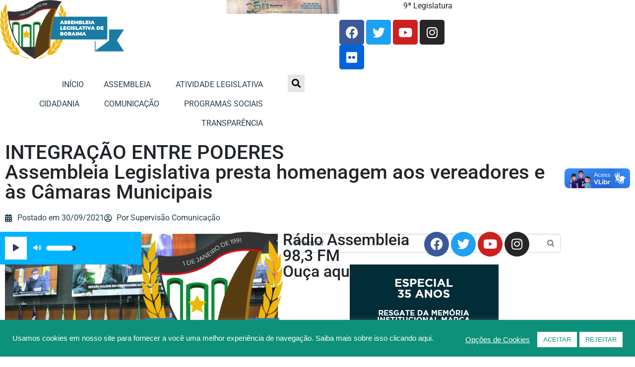

--- FILE ---
content_type: text/html; charset=UTF-8
request_url: https://al.rr.leg.br/2021/09/30/integracao-entre-poderes-assembleia-legislativa-presta-homenagem-aos-vereadores-e-as-camaras-municipais/
body_size: 35804
content:
<!DOCTYPE html><html lang="pt-BR"><head >	<meta charset="UTF-8" />
<meta name="viewport" content="width=device-width, initial-scale=1" />
<meta name='robots' content='index, follow, max-image-preview:large, max-snippet:-1, max-video-preview:-1' />
<!-- This site is optimized with the Yoast SEO plugin v26.7 - https://yoast.com/wordpress/plugins/seo/ -->
<title>INTEGRAÇÃO ENTRE PODERES Assembleia Legislativa presta homenagem aos vereadores e às Câmaras Municipais | ALE-RR | Assembleia Legislativa de Roraima</title>
<link rel="canonical" href="https://al.rr.leg.br/2021/09/30/integracao-entre-poderes-assembleia-legislativa-presta-homenagem-aos-vereadores-e-as-camaras-municipais/" />
<meta property="og:locale" content="pt_BR" />
<meta property="og:type" content="article" />
<meta property="og:title" content="INTEGRAÇÃO ENTRE PODERES Assembleia Legislativa presta homenagem aos vereadores e às Câmaras Municipais | ALE-RR | Assembleia Legislativa de Roraima" />
<meta property="og:description" content="Na sessão especial, foram entregues aos municípios os planos Diretor, de Saneamento Básico, de Resíduos Sólidos e georreferenciamento elaborados pelo CAM" />
<meta property="og:url" content="https://al.rr.leg.br/2021/09/30/integracao-entre-poderes-assembleia-legislativa-presta-homenagem-aos-vereadores-e-as-camaras-municipais/" />
<meta property="og:site_name" content="ALE-RR | Assembleia Legislativa de Roraima" />
<meta property="article:publisher" content="https://www.facebook.com/assembleiarr/" />
<meta property="article:published_time" content="2021-09-30T22:13:26+00:00" />
<meta property="article:modified_time" content="2021-09-30T22:18:32+00:00" />
<meta property="og:image" content="https://al.rr.leg.br/wp-content/uploads/2021/09/WhatsApp-Image-2021-09-30-at-19.00.34.jpeg" />
<meta property="og:image:width" content="1280" />
<meta property="og:image:height" content="588" />
<meta property="og:image:type" content="image/jpeg" />
<meta name="author" content="Supervisão Comunicação" />
<meta name="twitter:card" content="summary_large_image" />
<meta name="twitter:creator" content="@assembleiarr" />
<meta name="twitter:site" content="@assembleiarr" />
<meta name="twitter:label1" content="Escrito por" />
<meta name="twitter:data1" content="Supervisão Comunicação" />
<meta name="twitter:label2" content="Est. tempo de leitura" />
<meta name="twitter:data2" content="4 minutos" />
<script type="application/ld+json" class="yoast-schema-graph">{"@context":"https://schema.org","@graph":[{"@type":"Article","@id":"https://al.rr.leg.br/2021/09/30/integracao-entre-poderes-assembleia-legislativa-presta-homenagem-aos-vereadores-e-as-camaras-municipais/#article","isPartOf":{"@id":"https://al.rr.leg.br/2021/09/30/integracao-entre-poderes-assembleia-legislativa-presta-homenagem-aos-vereadores-e-as-camaras-municipais/"},"author":{"name":"Supervisão Comunicação","@id":"https://al.rr.leg.br/#/schema/person/5c6aab8f8f169932903cabfe9509245d"},"headline":"INTEGRAÇÃO ENTRE PODERES Assembleia Legislativa presta homenagem aos vereadores e às Câmaras Municipais","datePublished":"2021-09-30T22:13:26+00:00","dateModified":"2021-09-30T22:18:32+00:00","mainEntityOfPage":{"@id":"https://al.rr.leg.br/2021/09/30/integracao-entre-poderes-assembleia-legislativa-presta-homenagem-aos-vereadores-e-as-camaras-municipais/"},"wordCount":738,"publisher":{"@id":"https://al.rr.leg.br/#organization"},"image":{"@id":"https://al.rr.leg.br/2021/09/30/integracao-entre-poderes-assembleia-legislativa-presta-homenagem-aos-vereadores-e-as-camaras-municipais/#primaryimage"},"thumbnailUrl":"https://al.rr.leg.br/wp-content/uploads/2021/09/WhatsApp-Image-2021-09-30-at-19.00.34.jpeg","articleSection":["Notícias"],"inLanguage":"pt-BR"},{"@type":"WebPage","@id":"https://al.rr.leg.br/2021/09/30/integracao-entre-poderes-assembleia-legislativa-presta-homenagem-aos-vereadores-e-as-camaras-municipais/","url":"https://al.rr.leg.br/2021/09/30/integracao-entre-poderes-assembleia-legislativa-presta-homenagem-aos-vereadores-e-as-camaras-municipais/","name":"INTEGRAÇÃO ENTRE PODERES Assembleia Legislativa presta homenagem aos vereadores e às Câmaras Municipais | ALE-RR | Assembleia Legislativa de Roraima","isPartOf":{"@id":"https://al.rr.leg.br/#website"},"primaryImageOfPage":{"@id":"https://al.rr.leg.br/2021/09/30/integracao-entre-poderes-assembleia-legislativa-presta-homenagem-aos-vereadores-e-as-camaras-municipais/#primaryimage"},"image":{"@id":"https://al.rr.leg.br/2021/09/30/integracao-entre-poderes-assembleia-legislativa-presta-homenagem-aos-vereadores-e-as-camaras-municipais/#primaryimage"},"thumbnailUrl":"https://al.rr.leg.br/wp-content/uploads/2021/09/WhatsApp-Image-2021-09-30-at-19.00.34.jpeg","datePublished":"2021-09-30T22:13:26+00:00","dateModified":"2021-09-30T22:18:32+00:00","breadcrumb":{"@id":"https://al.rr.leg.br/2021/09/30/integracao-entre-poderes-assembleia-legislativa-presta-homenagem-aos-vereadores-e-as-camaras-municipais/#breadcrumb"},"inLanguage":"pt-BR","potentialAction":[{"@type":"ReadAction","target":["https://al.rr.leg.br/2021/09/30/integracao-entre-poderes-assembleia-legislativa-presta-homenagem-aos-vereadores-e-as-camaras-municipais/"]}]},{"@type":"ImageObject","inLanguage":"pt-BR","@id":"https://al.rr.leg.br/2021/09/30/integracao-entre-poderes-assembleia-legislativa-presta-homenagem-aos-vereadores-e-as-camaras-municipais/#primaryimage","url":"https://al.rr.leg.br/wp-content/uploads/2021/09/WhatsApp-Image-2021-09-30-at-19.00.34.jpeg","contentUrl":"https://al.rr.leg.br/wp-content/uploads/2021/09/WhatsApp-Image-2021-09-30-at-19.00.34.jpeg","width":1280,"height":588},{"@type":"BreadcrumbList","@id":"https://al.rr.leg.br/2021/09/30/integracao-entre-poderes-assembleia-legislativa-presta-homenagem-aos-vereadores-e-as-camaras-municipais/#breadcrumb","itemListElement":[{"@type":"ListItem","position":1,"name":"Início","item":"https://al.rr.leg.br/"},{"@type":"ListItem","position":2,"name":"INTEGRAÇÃO ENTRE PODERES Assembleia Legislativa presta homenagem aos vereadores e às Câmaras Municipais"}]},{"@type":"WebSite","@id":"https://al.rr.leg.br/#website","url":"https://al.rr.leg.br/","name":"ALE-RR | Assembleia Legislativa de Roraima","description":"Nós somos a Assembleia Legislativa do Estado de Roraima, Brasil.","publisher":{"@id":"https://al.rr.leg.br/#organization"},"potentialAction":[{"@type":"SearchAction","target":{"@type":"EntryPoint","urlTemplate":"https://al.rr.leg.br/?s={search_term_string}"},"query-input":{"@type":"PropertyValueSpecification","valueRequired":true,"valueName":"search_term_string"}}],"inLanguage":"pt-BR"},{"@type":"Organization","@id":"https://al.rr.leg.br/#organization","name":"Assembleia Legislativa de Roraima","url":"https://al.rr.leg.br/","logo":{"@type":"ImageObject","inLanguage":"pt-BR","@id":"https://al.rr.leg.br/#/schema/logo/image/","url":"https://al.rr.leg.br/wp-content/uploads/2022/07/brasao-ale-roraima-2022-nova.png","contentUrl":"https://al.rr.leg.br/wp-content/uploads/2022/07/brasao-ale-roraima-2022-nova.png","width":694,"height":331,"caption":"Assembleia Legislativa de Roraima"},"image":{"@id":"https://al.rr.leg.br/#/schema/logo/image/"},"sameAs":["https://www.facebook.com/assembleiarr/","https://x.com/assembleiarr","https://www.instagram.com/assembleiarr/","https://www.youtube.com/user/ALERR1991"]},{"@type":"Person","@id":"https://al.rr.leg.br/#/schema/person/5c6aab8f8f169932903cabfe9509245d","name":"Supervisão Comunicação","image":{"@type":"ImageObject","inLanguage":"pt-BR","@id":"https://al.rr.leg.br/#/schema/person/image/","url":"https://secure.gravatar.com/avatar/b81917e9ffcd50886fec497220ee362c9905ad070ce93e77683491f5aa2fc4f6?s=96&d=mm&r=g","contentUrl":"https://secure.gravatar.com/avatar/b81917e9ffcd50886fec497220ee362c9905ad070ce93e77683491f5aa2fc4f6?s=96&d=mm&r=g","caption":"Supervisão Comunicação"},"url":"https://al.rr.leg.br/author/supcomale/"}]}</script>
<!-- / Yoast SEO plugin. -->
<link rel="alternate" type="application/rss+xml" title="Feed para ALE-RR | Assembleia Legislativa de Roraima &raquo;" href="https://al.rr.leg.br/feed/" />
<link rel="alternate" type="application/rss+xml" title="Feed de comentários para ALE-RR | Assembleia Legislativa de Roraima &raquo;" href="https://al.rr.leg.br/comments/feed/" />
<link rel="alternate" type="application/rss+xml" title="Feed de comentários para ALE-RR | Assembleia Legislativa de Roraima &raquo; INTEGRAÇÃO ENTRE PODERES  Assembleia Legislativa presta homenagem aos vereadores e às Câmaras Municipais" href="https://al.rr.leg.br/2021/09/30/integracao-entre-poderes-assembleia-legislativa-presta-homenagem-aos-vereadores-e-as-camaras-municipais/feed/" />
<link rel="alternate" title="oEmbed (JSON)" type="application/json+oembed" href="https://al.rr.leg.br/wp-json/oembed/1.0/embed?url=https%3A%2F%2Fal.rr.leg.br%2F2021%2F09%2F30%2Fintegracao-entre-poderes-assembleia-legislativa-presta-homenagem-aos-vereadores-e-as-camaras-municipais%2F" />
<link rel="alternate" title="oEmbed (XML)" type="text/xml+oembed" href="https://al.rr.leg.br/wp-json/oembed/1.0/embed?url=https%3A%2F%2Fal.rr.leg.br%2F2021%2F09%2F30%2Fintegracao-entre-poderes-assembleia-legislativa-presta-homenagem-aos-vereadores-e-as-camaras-municipais%2F&#038;format=xml" />
<style id='wp-img-auto-sizes-contain-inline-css' type='text/css'>
img:is([sizes=auto i],[sizes^="auto," i]){contain-intrinsic-size:3000px 1500px}
/*# sourceURL=wp-img-auto-sizes-contain-inline-css */
</style>
<!-- <link rel='stylesheet' id='bdt-uikit-css' href='https://al.rr.leg.br/wp-content/plugins/bdthemes-element-pack/assets/css/bdt-uikit.css?ver=3.7.2' type='text/css' media='all' /> -->
<!-- <link rel='stylesheet' id='element-pack-site-css' href='https://al.rr.leg.br/wp-content/plugins/bdthemes-element-pack/assets/css/element-pack-site.css?ver=5.11.1' type='text/css' media='all' /> -->
<!-- <link rel='stylesheet' id='jupiterx-child-css' href='https://al.rr.leg.br/wp-content/themes/jupiterx-child/assets/css/style.css?ver=6.9' type='text/css' media='all' /> -->
<!-- <link rel='stylesheet' id='wp-block-library-css' href='https://al.rr.leg.br/wp-includes/css/dist/block-library/style.min.css?ver=6.9' type='text/css' media='all' /> -->
<link rel="stylesheet" type="text/css" href="//al.rr.leg.br/wp-content/cache/wpfc-minified/e5viw47u/hudb6.css" media="all"/>
<style id='wp-block-library-theme-inline-css' type='text/css'>
.wp-block-audio :where(figcaption){color:#555;font-size:13px;text-align:center}.is-dark-theme .wp-block-audio :where(figcaption){color:#ffffffa6}.wp-block-audio{margin:0 0 1em}.wp-block-code{border:1px solid #ccc;border-radius:4px;font-family:Menlo,Consolas,monaco,monospace;padding:.8em 1em}.wp-block-embed :where(figcaption){color:#555;font-size:13px;text-align:center}.is-dark-theme .wp-block-embed :where(figcaption){color:#ffffffa6}.wp-block-embed{margin:0 0 1em}.blocks-gallery-caption{color:#555;font-size:13px;text-align:center}.is-dark-theme .blocks-gallery-caption{color:#ffffffa6}:root :where(.wp-block-image figcaption){color:#555;font-size:13px;text-align:center}.is-dark-theme :root :where(.wp-block-image figcaption){color:#ffffffa6}.wp-block-image{margin:0 0 1em}.wp-block-pullquote{border-bottom:4px solid;border-top:4px solid;color:currentColor;margin-bottom:1.75em}.wp-block-pullquote :where(cite),.wp-block-pullquote :where(footer),.wp-block-pullquote__citation{color:currentColor;font-size:.8125em;font-style:normal;text-transform:uppercase}.wp-block-quote{border-left:.25em solid;margin:0 0 1.75em;padding-left:1em}.wp-block-quote cite,.wp-block-quote footer{color:currentColor;font-size:.8125em;font-style:normal;position:relative}.wp-block-quote:where(.has-text-align-right){border-left:none;border-right:.25em solid;padding-left:0;padding-right:1em}.wp-block-quote:where(.has-text-align-center){border:none;padding-left:0}.wp-block-quote.is-large,.wp-block-quote.is-style-large,.wp-block-quote:where(.is-style-plain){border:none}.wp-block-search .wp-block-search__label{font-weight:700}.wp-block-search__button{border:1px solid #ccc;padding:.375em .625em}:where(.wp-block-group.has-background){padding:1.25em 2.375em}.wp-block-separator.has-css-opacity{opacity:.4}.wp-block-separator{border:none;border-bottom:2px solid;margin-left:auto;margin-right:auto}.wp-block-separator.has-alpha-channel-opacity{opacity:1}.wp-block-separator:not(.is-style-wide):not(.is-style-dots){width:100px}.wp-block-separator.has-background:not(.is-style-dots){border-bottom:none;height:1px}.wp-block-separator.has-background:not(.is-style-wide):not(.is-style-dots){height:2px}.wp-block-table{margin:0 0 1em}.wp-block-table td,.wp-block-table th{word-break:normal}.wp-block-table :where(figcaption){color:#555;font-size:13px;text-align:center}.is-dark-theme .wp-block-table :where(figcaption){color:#ffffffa6}.wp-block-video :where(figcaption){color:#555;font-size:13px;text-align:center}.is-dark-theme .wp-block-video :where(figcaption){color:#ffffffa6}.wp-block-video{margin:0 0 1em}:root :where(.wp-block-template-part.has-background){margin-bottom:0;margin-top:0;padding:1.25em 2.375em}
/*# sourceURL=/wp-includes/css/dist/block-library/theme.min.css */
</style>
<style id='classic-theme-styles-inline-css' type='text/css'>
/*! This file is auto-generated */
.wp-block-button__link{color:#fff;background-color:#32373c;border-radius:9999px;box-shadow:none;text-decoration:none;padding:calc(.667em + 2px) calc(1.333em + 2px);font-size:1.125em}.wp-block-file__button{background:#32373c;color:#fff;text-decoration:none}
/*# sourceURL=/wp-includes/css/classic-themes.min.css */
</style>
<style id='pdfemb-pdf-embedder-viewer-style-inline-css' type='text/css'>
.wp-block-pdfemb-pdf-embedder-viewer{max-width:none}
/*# sourceURL=https://al.rr.leg.br/wp-content/plugins/pdf-embedder/block/build/style-index.css */
</style>
<style id='global-styles-inline-css' type='text/css'>
:root{--wp--preset--aspect-ratio--square: 1;--wp--preset--aspect-ratio--4-3: 4/3;--wp--preset--aspect-ratio--3-4: 3/4;--wp--preset--aspect-ratio--3-2: 3/2;--wp--preset--aspect-ratio--2-3: 2/3;--wp--preset--aspect-ratio--16-9: 16/9;--wp--preset--aspect-ratio--9-16: 9/16;--wp--preset--color--black: #000000;--wp--preset--color--cyan-bluish-gray: #abb8c3;--wp--preset--color--white: #ffffff;--wp--preset--color--pale-pink: #f78da7;--wp--preset--color--vivid-red: #cf2e2e;--wp--preset--color--luminous-vivid-orange: #ff6900;--wp--preset--color--luminous-vivid-amber: #fcb900;--wp--preset--color--light-green-cyan: #7bdcb5;--wp--preset--color--vivid-green-cyan: #00d084;--wp--preset--color--pale-cyan-blue: #8ed1fc;--wp--preset--color--vivid-cyan-blue: #0693e3;--wp--preset--color--vivid-purple: #9b51e0;--wp--preset--gradient--vivid-cyan-blue-to-vivid-purple: linear-gradient(135deg,rgb(6,147,227) 0%,rgb(155,81,224) 100%);--wp--preset--gradient--light-green-cyan-to-vivid-green-cyan: linear-gradient(135deg,rgb(122,220,180) 0%,rgb(0,208,130) 100%);--wp--preset--gradient--luminous-vivid-amber-to-luminous-vivid-orange: linear-gradient(135deg,rgb(252,185,0) 0%,rgb(255,105,0) 100%);--wp--preset--gradient--luminous-vivid-orange-to-vivid-red: linear-gradient(135deg,rgb(255,105,0) 0%,rgb(207,46,46) 100%);--wp--preset--gradient--very-light-gray-to-cyan-bluish-gray: linear-gradient(135deg,rgb(238,238,238) 0%,rgb(169,184,195) 100%);--wp--preset--gradient--cool-to-warm-spectrum: linear-gradient(135deg,rgb(74,234,220) 0%,rgb(151,120,209) 20%,rgb(207,42,186) 40%,rgb(238,44,130) 60%,rgb(251,105,98) 80%,rgb(254,248,76) 100%);--wp--preset--gradient--blush-light-purple: linear-gradient(135deg,rgb(255,206,236) 0%,rgb(152,150,240) 100%);--wp--preset--gradient--blush-bordeaux: linear-gradient(135deg,rgb(254,205,165) 0%,rgb(254,45,45) 50%,rgb(107,0,62) 100%);--wp--preset--gradient--luminous-dusk: linear-gradient(135deg,rgb(255,203,112) 0%,rgb(199,81,192) 50%,rgb(65,88,208) 100%);--wp--preset--gradient--pale-ocean: linear-gradient(135deg,rgb(255,245,203) 0%,rgb(182,227,212) 50%,rgb(51,167,181) 100%);--wp--preset--gradient--electric-grass: linear-gradient(135deg,rgb(202,248,128) 0%,rgb(113,206,126) 100%);--wp--preset--gradient--midnight: linear-gradient(135deg,rgb(2,3,129) 0%,rgb(40,116,252) 100%);--wp--preset--font-size--small: 13px;--wp--preset--font-size--medium: 20px;--wp--preset--font-size--large: 36px;--wp--preset--font-size--x-large: 42px;--wp--preset--spacing--20: 0.44rem;--wp--preset--spacing--30: 0.67rem;--wp--preset--spacing--40: 1rem;--wp--preset--spacing--50: 1.5rem;--wp--preset--spacing--60: 2.25rem;--wp--preset--spacing--70: 3.38rem;--wp--preset--spacing--80: 5.06rem;--wp--preset--shadow--natural: 6px 6px 9px rgba(0, 0, 0, 0.2);--wp--preset--shadow--deep: 12px 12px 50px rgba(0, 0, 0, 0.4);--wp--preset--shadow--sharp: 6px 6px 0px rgba(0, 0, 0, 0.2);--wp--preset--shadow--outlined: 6px 6px 0px -3px rgb(255, 255, 255), 6px 6px rgb(0, 0, 0);--wp--preset--shadow--crisp: 6px 6px 0px rgb(0, 0, 0);}:where(.is-layout-flex){gap: 0.5em;}:where(.is-layout-grid){gap: 0.5em;}body .is-layout-flex{display: flex;}.is-layout-flex{flex-wrap: wrap;align-items: center;}.is-layout-flex > :is(*, div){margin: 0;}body .is-layout-grid{display: grid;}.is-layout-grid > :is(*, div){margin: 0;}:where(.wp-block-columns.is-layout-flex){gap: 2em;}:where(.wp-block-columns.is-layout-grid){gap: 2em;}:where(.wp-block-post-template.is-layout-flex){gap: 1.25em;}:where(.wp-block-post-template.is-layout-grid){gap: 1.25em;}.has-black-color{color: var(--wp--preset--color--black) !important;}.has-cyan-bluish-gray-color{color: var(--wp--preset--color--cyan-bluish-gray) !important;}.has-white-color{color: var(--wp--preset--color--white) !important;}.has-pale-pink-color{color: var(--wp--preset--color--pale-pink) !important;}.has-vivid-red-color{color: var(--wp--preset--color--vivid-red) !important;}.has-luminous-vivid-orange-color{color: var(--wp--preset--color--luminous-vivid-orange) !important;}.has-luminous-vivid-amber-color{color: var(--wp--preset--color--luminous-vivid-amber) !important;}.has-light-green-cyan-color{color: var(--wp--preset--color--light-green-cyan) !important;}.has-vivid-green-cyan-color{color: var(--wp--preset--color--vivid-green-cyan) !important;}.has-pale-cyan-blue-color{color: var(--wp--preset--color--pale-cyan-blue) !important;}.has-vivid-cyan-blue-color{color: var(--wp--preset--color--vivid-cyan-blue) !important;}.has-vivid-purple-color{color: var(--wp--preset--color--vivid-purple) !important;}.has-black-background-color{background-color: var(--wp--preset--color--black) !important;}.has-cyan-bluish-gray-background-color{background-color: var(--wp--preset--color--cyan-bluish-gray) !important;}.has-white-background-color{background-color: var(--wp--preset--color--white) !important;}.has-pale-pink-background-color{background-color: var(--wp--preset--color--pale-pink) !important;}.has-vivid-red-background-color{background-color: var(--wp--preset--color--vivid-red) !important;}.has-luminous-vivid-orange-background-color{background-color: var(--wp--preset--color--luminous-vivid-orange) !important;}.has-luminous-vivid-amber-background-color{background-color: var(--wp--preset--color--luminous-vivid-amber) !important;}.has-light-green-cyan-background-color{background-color: var(--wp--preset--color--light-green-cyan) !important;}.has-vivid-green-cyan-background-color{background-color: var(--wp--preset--color--vivid-green-cyan) !important;}.has-pale-cyan-blue-background-color{background-color: var(--wp--preset--color--pale-cyan-blue) !important;}.has-vivid-cyan-blue-background-color{background-color: var(--wp--preset--color--vivid-cyan-blue) !important;}.has-vivid-purple-background-color{background-color: var(--wp--preset--color--vivid-purple) !important;}.has-black-border-color{border-color: var(--wp--preset--color--black) !important;}.has-cyan-bluish-gray-border-color{border-color: var(--wp--preset--color--cyan-bluish-gray) !important;}.has-white-border-color{border-color: var(--wp--preset--color--white) !important;}.has-pale-pink-border-color{border-color: var(--wp--preset--color--pale-pink) !important;}.has-vivid-red-border-color{border-color: var(--wp--preset--color--vivid-red) !important;}.has-luminous-vivid-orange-border-color{border-color: var(--wp--preset--color--luminous-vivid-orange) !important;}.has-luminous-vivid-amber-border-color{border-color: var(--wp--preset--color--luminous-vivid-amber) !important;}.has-light-green-cyan-border-color{border-color: var(--wp--preset--color--light-green-cyan) !important;}.has-vivid-green-cyan-border-color{border-color: var(--wp--preset--color--vivid-green-cyan) !important;}.has-pale-cyan-blue-border-color{border-color: var(--wp--preset--color--pale-cyan-blue) !important;}.has-vivid-cyan-blue-border-color{border-color: var(--wp--preset--color--vivid-cyan-blue) !important;}.has-vivid-purple-border-color{border-color: var(--wp--preset--color--vivid-purple) !important;}.has-vivid-cyan-blue-to-vivid-purple-gradient-background{background: var(--wp--preset--gradient--vivid-cyan-blue-to-vivid-purple) !important;}.has-light-green-cyan-to-vivid-green-cyan-gradient-background{background: var(--wp--preset--gradient--light-green-cyan-to-vivid-green-cyan) !important;}.has-luminous-vivid-amber-to-luminous-vivid-orange-gradient-background{background: var(--wp--preset--gradient--luminous-vivid-amber-to-luminous-vivid-orange) !important;}.has-luminous-vivid-orange-to-vivid-red-gradient-background{background: var(--wp--preset--gradient--luminous-vivid-orange-to-vivid-red) !important;}.has-very-light-gray-to-cyan-bluish-gray-gradient-background{background: var(--wp--preset--gradient--very-light-gray-to-cyan-bluish-gray) !important;}.has-cool-to-warm-spectrum-gradient-background{background: var(--wp--preset--gradient--cool-to-warm-spectrum) !important;}.has-blush-light-purple-gradient-background{background: var(--wp--preset--gradient--blush-light-purple) !important;}.has-blush-bordeaux-gradient-background{background: var(--wp--preset--gradient--blush-bordeaux) !important;}.has-luminous-dusk-gradient-background{background: var(--wp--preset--gradient--luminous-dusk) !important;}.has-pale-ocean-gradient-background{background: var(--wp--preset--gradient--pale-ocean) !important;}.has-electric-grass-gradient-background{background: var(--wp--preset--gradient--electric-grass) !important;}.has-midnight-gradient-background{background: var(--wp--preset--gradient--midnight) !important;}.has-small-font-size{font-size: var(--wp--preset--font-size--small) !important;}.has-medium-font-size{font-size: var(--wp--preset--font-size--medium) !important;}.has-large-font-size{font-size: var(--wp--preset--font-size--large) !important;}.has-x-large-font-size{font-size: var(--wp--preset--font-size--x-large) !important;}
:where(.wp-block-post-template.is-layout-flex){gap: 1.25em;}:where(.wp-block-post-template.is-layout-grid){gap: 1.25em;}
:where(.wp-block-term-template.is-layout-flex){gap: 1.25em;}:where(.wp-block-term-template.is-layout-grid){gap: 1.25em;}
:where(.wp-block-columns.is-layout-flex){gap: 2em;}:where(.wp-block-columns.is-layout-grid){gap: 2em;}
:root :where(.wp-block-pullquote){font-size: 1.5em;line-height: 1.6;}
/*# sourceURL=global-styles-inline-css */
</style>
<!-- <link rel='stylesheet' id='cookie-law-info-css' href='https://al.rr.leg.br/wp-content/plugins/cookie-law-info/legacy/public/css/cookie-law-info-public.css?ver=3.3.9.1' type='text/css' media='all' /> -->
<!-- <link rel='stylesheet' id='cookie-law-info-gdpr-css' href='https://al.rr.leg.br/wp-content/plugins/cookie-law-info/legacy/public/css/cookie-law-info-gdpr.css?ver=3.3.9.1' type='text/css' media='all' /> -->
<!-- <link rel='stylesheet' id='searchandfilter-css' href='https://al.rr.leg.br/wp-content/plugins/search-filter/style.css?ver=1' type='text/css' media='all' /> -->
<!-- <link rel='stylesheet' id='jupiterx-popups-animation-css' href='https://al.rr.leg.br/wp-content/plugins/jupiterx-core/includes/extensions/raven/assets/lib/animate/animate.min.css?ver=4.14.1' type='text/css' media='all' /> -->
<!-- <link rel='stylesheet' id='jupiterx-css' href='https://al.rr.leg.br/wp-content/uploads/jupiterx/compiler/jupiterx/style.css?ver=4da9716' type='text/css' media='all' /> -->
<!-- <link rel='stylesheet' id='dflip-style-css' href='https://al.rr.leg.br/wp-content/plugins/3d-flipbook-dflip-lite/assets/css/dflip.min.css?ver=2.4.20' type='text/css' media='all' /> -->
<!-- <link rel='stylesheet' id='jupiterx-elements-dynamic-styles-css' href='https://al.rr.leg.br/wp-content/uploads/jupiterx/compiler/jupiterx-elements-dynamic-styles/style.css?ver=e527667' type='text/css' media='all' /> -->
<!-- <link rel='stylesheet' id='elementor-frontend-css' href='https://al.rr.leg.br/wp-content/plugins/elementor/assets/css/frontend.min.css?ver=3.34.1' type='text/css' media='all' /> -->
<!-- <link rel='stylesheet' id='widget-image-css' href='https://al.rr.leg.br/wp-content/plugins/elementor/assets/css/widget-image.min.css?ver=3.34.1' type='text/css' media='all' /> -->
<!-- <link rel='stylesheet' id='widget-social-icons-css' href='https://al.rr.leg.br/wp-content/plugins/elementor/assets/css/widget-social-icons.min.css?ver=3.34.1' type='text/css' media='all' /> -->
<!-- <link rel='stylesheet' id='e-apple-webkit-css' href='https://al.rr.leg.br/wp-content/plugins/elementor/assets/css/conditionals/apple-webkit.min.css?ver=3.34.1' type='text/css' media='all' /> -->
<!-- <link rel='stylesheet' id='widget-heading-css' href='https://al.rr.leg.br/wp-content/plugins/elementor/assets/css/widget-heading.min.css?ver=3.34.1' type='text/css' media='all' /> -->
<!-- <link rel='stylesheet' id='widget-icon-list-css' href='https://al.rr.leg.br/wp-content/plugins/elementor/assets/css/widget-icon-list.min.css?ver=3.34.1' type='text/css' media='all' /> -->
<!-- <link rel='stylesheet' id='mediaelement-css' href='https://al.rr.leg.br/wp-includes/js/mediaelement/mediaelementplayer-legacy.min.css?ver=4.2.17' type='text/css' media='all' /> -->
<!-- <link rel='stylesheet' id='elementor-icons-shared-0-css' href='https://al.rr.leg.br/wp-content/plugins/elementor/assets/lib/font-awesome/css/fontawesome.min.css?ver=5.15.3' type='text/css' media='all' /> -->
<!-- <link rel='stylesheet' id='elementor-icons-fa-solid-css' href='https://al.rr.leg.br/wp-content/plugins/elementor/assets/lib/font-awesome/css/solid.min.css?ver=5.15.3' type='text/css' media='all' /> -->
<!-- <link rel='stylesheet' id='jet-elements-css' href='https://al.rr.leg.br/wp-content/plugins/jet-elements/assets/css/jet-elements.css?ver=2.7.12.3' type='text/css' media='all' /> -->
<!-- <link rel='stylesheet' id='jet-audio-css' href='https://al.rr.leg.br/wp-content/plugins/jet-elements/assets/css/addons/jet-audio.css?ver=2.7.12.3' type='text/css' media='all' /> -->
<!-- <link rel='stylesheet' id='e-sticky-css' href='https://al.rr.leg.br/wp-content/plugins/elementor-pro/assets/css/modules/sticky.min.css?ver=3.34.0' type='text/css' media='all' /> -->
<!-- <link rel='stylesheet' id='e-motion-fx-css' href='https://al.rr.leg.br/wp-content/plugins/elementor-pro/assets/css/modules/motion-fx.min.css?ver=3.34.0' type='text/css' media='all' /> -->
<!-- <link rel='stylesheet' id='elementor-icons-css' href='https://al.rr.leg.br/wp-content/plugins/elementor/assets/lib/eicons/css/elementor-icons.min.css?ver=5.45.0' type='text/css' media='all' /> -->
<!-- <link rel='stylesheet' id='font-awesome-css' href='https://al.rr.leg.br/wp-content/plugins/elementor/assets/lib/font-awesome/css/font-awesome.min.css?ver=4.7.0' type='text/css' media='all' /> -->
<!-- <link rel='stylesheet' id='jupiterx-core-raven-frontend-css' href='https://al.rr.leg.br/wp-content/plugins/jupiterx-core/includes/extensions/raven/assets/css/frontend.min.css?ver=6.9' type='text/css' media='all' /> -->
<link rel="stylesheet" type="text/css" href="//al.rr.leg.br/wp-content/cache/wpfc-minified/l276x5td/hudb6.css" media="all"/>
<link rel='stylesheet' id='elementor-post-29406-css' href='https://al.rr.leg.br/wp-content/uploads/elementor/css/post-29406.css?ver=1767976625' type='text/css' media='all' />
<!-- <link rel='stylesheet' id='jet-tabs-frontend-css' href='https://al.rr.leg.br/wp-content/plugins/jet-tabs/assets/css/jet-tabs-frontend.css?ver=2.2.12.1' type='text/css' media='all' /> -->
<!-- <link rel='stylesheet' id='swiper-css' href='https://al.rr.leg.br/wp-content/plugins/elementor/assets/lib/swiper/v8/css/swiper.min.css?ver=8.4.5' type='text/css' media='all' /> -->
<!-- <link rel='stylesheet' id='flatpickr-css' href='https://al.rr.leg.br/wp-content/plugins/elementor/assets/lib/flatpickr/flatpickr.min.css?ver=4.6.13' type='text/css' media='all' /> -->
<link rel="stylesheet" type="text/css" href="//al.rr.leg.br/wp-content/cache/wpfc-minified/lzjm3jod/hudb6.css" media="all"/>
<link rel='stylesheet' id='elementor-post-30136-css' href='https://al.rr.leg.br/wp-content/uploads/elementor/css/post-30136.css?ver=1767976627' type='text/css' media='all' />
<link rel='stylesheet' id='elementor-post-30445-css' href='https://al.rr.leg.br/wp-content/uploads/elementor/css/post-30445.css?ver=1767976627' type='text/css' media='all' />
<!-- <link rel='stylesheet' id='tablepress-default-css' href='https://al.rr.leg.br/wp-content/plugins/tablepress/css/build/default.css?ver=3.2.6' type='text/css' media='all' /> -->
<!-- <link rel='stylesheet' id='jquery-data-tables-css' href='https://al.rr.leg.br/wp-content/plugins/posts-table-pro/assets/css/datatables/datatables.min.css?ver=1.10.16' type='text/css' media='all' /> -->
<!-- <link rel='stylesheet' id='posts-table-pro-css' href='https://al.rr.leg.br/wp-content/plugins/posts-table-pro/assets/css/posts-table-pro.min.css?ver=2.1.4' type='text/css' media='all' /> -->
<!-- <link rel='stylesheet' id='heateor_sss_frontend_css-css' href='https://al.rr.leg.br/wp-content/plugins/sassy-social-share/public/css/sassy-social-share-public.css?ver=3.3.79' type='text/css' media='all' /> -->
<link rel="stylesheet" type="text/css" href="//al.rr.leg.br/wp-content/cache/wpfc-minified/kpqh0nx1/hudb6.css" media="all"/>
<style id='heateor_sss_frontend_css-inline-css' type='text/css'>
.heateor_sss_button_instagram span.heateor_sss_svg,a.heateor_sss_instagram span.heateor_sss_svg{background:radial-gradient(circle at 30% 107%,#fdf497 0,#fdf497 5%,#fd5949 45%,#d6249f 60%,#285aeb 90%)}.heateor_sss_horizontal_sharing .heateor_sss_svg,.heateor_sss_standard_follow_icons_container .heateor_sss_svg{color:#fff;border-width:0px;border-style:solid;border-color:transparent}.heateor_sss_horizontal_sharing .heateorSssTCBackground{color:#666}.heateor_sss_horizontal_sharing span.heateor_sss_svg:hover,.heateor_sss_standard_follow_icons_container span.heateor_sss_svg:hover{border-color:transparent;}.heateor_sss_vertical_sharing span.heateor_sss_svg,.heateor_sss_floating_follow_icons_container span.heateor_sss_svg{color:#fff;border-width:0px;border-style:solid;border-color:transparent;}.heateor_sss_vertical_sharing .heateorSssTCBackground{color:#666;}.heateor_sss_vertical_sharing span.heateor_sss_svg:hover,.heateor_sss_floating_follow_icons_container span.heateor_sss_svg:hover{border-color:transparent;}@media screen and (max-width:783px) {.heateor_sss_vertical_sharing{display:none!important}}
/*# sourceURL=heateor_sss_frontend_css-inline-css */
</style>
<!-- <link rel='stylesheet' id='__EPYT__style-css' href='https://al.rr.leg.br/wp-content/plugins/youtube-embed-plus/styles/ytprefs.min.css?ver=14.2.4' type='text/css' media='all' /> -->
<link rel="stylesheet" type="text/css" href="//al.rr.leg.br/wp-content/cache/wpfc-minified/7w366chl/hudb6.css" media="all"/>
<style id='__EPYT__style-inline-css' type='text/css'>
.epyt-gallery-thumb {
width: 50%;
}
@media (min-width:0px) and (max-width: 767px) {
.epyt-gallery-rowbreak {
display: none;
}
.epyt-gallery-allthumbs[class*="epyt-cols"] .epyt-gallery-thumb {
width: 100% !important;
}
}
/*# sourceURL=__EPYT__style-inline-css */
</style>
<!-- <link rel='stylesheet' id='elementor-gf-local-roboto-css' href='https://al.rr.leg.br/wp-content/uploads/elementor/google-fonts/css/roboto.css?ver=1743740258' type='text/css' media='all' /> -->
<!-- <link rel='stylesheet' id='elementor-gf-local-robotoslab-css' href='https://al.rr.leg.br/wp-content/uploads/elementor/google-fonts/css/robotoslab.css?ver=1743740266' type='text/css' media='all' /> -->
<!-- <link rel='stylesheet' id='elementor-gf-local-rubik-css' href='https://al.rr.leg.br/wp-content/uploads/elementor/google-fonts/css/rubik.css?ver=1743740277' type='text/css' media='all' /> -->
<!-- <link rel='stylesheet' id='elementor-icons-fa-brands-css' href='https://al.rr.leg.br/wp-content/plugins/elementor/assets/lib/font-awesome/css/brands.min.css?ver=5.15.3' type='text/css' media='all' /> -->
<link rel="stylesheet" type="text/css" href="//al.rr.leg.br/wp-content/cache/wpfc-minified/8986q8eo/hudb6.css" media="all"/>
<script src='//al.rr.leg.br/wp-content/cache/wpfc-minified/7xwgj9ig/hudb6.js' type="text/javascript"></script>
<!-- <script type="text/javascript" src="https://al.rr.leg.br/wp-includes/js/jquery/jquery.min.js?ver=3.7.1" id="jquery-core-js"></script> -->
<!-- <script type="text/javascript" src="https://al.rr.leg.br/wp-includes/js/jquery/jquery-migrate.min.js?ver=3.4.1" id="jquery-migrate-js"></script> -->
<script type="text/javascript" id="cookie-law-info-js-extra">
/* <![CDATA[ */
var Cli_Data = {"nn_cookie_ids":[],"cookielist":[],"non_necessary_cookies":[],"ccpaEnabled":"","ccpaRegionBased":"","ccpaBarEnabled":"","strictlyEnabled":["necessary","obligatoire"],"ccpaType":"gdpr","js_blocking":"1","custom_integration":"","triggerDomRefresh":"","secure_cookies":""};
var cli_cookiebar_settings = {"animate_speed_hide":"500","animate_speed_show":"500","background":"#0d917a","border":"#b1a6a6c2","border_on":"","button_1_button_colour":"#ffffff","button_1_button_hover":"#cccccc","button_1_link_colour":"#0d917a","button_1_as_button":"1","button_1_new_win":"","button_2_button_colour":"#333","button_2_button_hover":"#292929","button_2_link_colour":"#444","button_2_as_button":"","button_2_hidebar":"","button_3_button_colour":"#ffffff","button_3_button_hover":"#cccccc","button_3_link_colour":"#0d917a","button_3_as_button":"1","button_3_new_win":"","button_4_button_colour":"#000","button_4_button_hover":"#000000","button_4_link_colour":"#ffffff","button_4_as_button":"","button_7_button_colour":"#61a229","button_7_button_hover":"#4e8221","button_7_link_colour":"#fff","button_7_as_button":"1","button_7_new_win":"","font_family":"inherit","header_fix":"","notify_animate_hide":"1","notify_animate_show":"","notify_div_id":"#cookie-law-info-bar","notify_position_horizontal":"right","notify_position_vertical":"bottom","scroll_close":"","scroll_close_reload":"","accept_close_reload":"","reject_close_reload":"","showagain_tab":"","showagain_background":"#fff","showagain_border":"#000","showagain_div_id":"#cookie-law-info-again","showagain_x_position":"100px","text":"#ffffff","show_once_yn":"","show_once":"10000","logging_on":"","as_popup":"","popup_overlay":"1","bar_heading_text":"","cookie_bar_as":"banner","popup_showagain_position":"bottom-right","widget_position":"left"};
var log_object = {"ajax_url":"https://al.rr.leg.br/wp-admin/admin-ajax.php"};
//# sourceURL=cookie-law-info-js-extra
/* ]]> */
</script>
<script src='//al.rr.leg.br/wp-content/cache/wpfc-minified/f3fn3y4x/hudb6.js' type="text/javascript"></script>
<!-- <script type="text/javascript" src="https://al.rr.leg.br/wp-content/plugins/cookie-law-info/legacy/public/js/cookie-law-info-public.js?ver=3.3.9.1" id="cookie-law-info-js"></script> -->
<!-- <script type="text/javascript" src="//al.rr.leg.br/wp-content/plugins/revslider/sr6/assets/js/rbtools.min.js?ver=6.7.40" async id="tp-tools-js"></script> -->
<!-- <script type="text/javascript" src="//al.rr.leg.br/wp-content/plugins/revslider/sr6/assets/js/rs6.min.js?ver=6.7.40" async id="revmin-js"></script> -->
<!-- <script type="text/javascript" src="https://al.rr.leg.br/wp-content/themes/jupiterx/lib/assets/dist/js/utils.min.js?ver=4.14.1" id="jupiterx-utils-js"></script> -->
<script type="text/javascript" id="__ytprefs__-js-extra">
/* <![CDATA[ */
var _EPYT_ = {"ajaxurl":"https://al.rr.leg.br/wp-admin/admin-ajax.php","security":"dde51b00ea","gallery_scrolloffset":"20","eppathtoscripts":"https://al.rr.leg.br/wp-content/plugins/youtube-embed-plus/scripts/","eppath":"https://al.rr.leg.br/wp-content/plugins/youtube-embed-plus/","epresponsiveselector":"[\"iframe.__youtube_prefs_widget__\"]","epdovol":"1","version":"14.2.4","evselector":"iframe.__youtube_prefs__[src], iframe[src*=\"youtube.com/embed/\"], iframe[src*=\"youtube-nocookie.com/embed/\"]","ajax_compat":"","maxres_facade":"eager","ytapi_load":"light","pause_others":"","stopMobileBuffer":"1","facade_mode":"","not_live_on_channel":""};
//# sourceURL=__ytprefs__-js-extra
/* ]]> */
</script>
<script src='//al.rr.leg.br/wp-content/cache/wpfc-minified/lpjtfdjs/hudb6.js' type="text/javascript"></script>
<!-- <script type="text/javascript" src="https://al.rr.leg.br/wp-content/plugins/youtube-embed-plus/scripts/ytprefs.min.js?ver=14.2.4" id="__ytprefs__-js"></script> -->
<script></script><link rel="https://api.w.org/" href="https://al.rr.leg.br/wp-json/" /><link rel="alternate" title="JSON" type="application/json" href="https://al.rr.leg.br/wp-json/wp/v2/posts/35179" /><link rel="EditURI" type="application/rsd+xml" title="RSD" href="https://al.rr.leg.br/xmlrpc.php?rsd" />
<meta name="generator" content="WordPress 6.9" />
<link rel='shortlink' href='https://al.rr.leg.br/?p=35179' />
<!-- Global site tag (gtag.js) - Google Analytics -->
<script async src="https://www.googletagmanager.com/gtag/js?id=G-EPL0VE6MBT"></script>
<script>
window.dataLayer = window.dataLayer || [];
function gtag(){dataLayer.push(arguments);}
gtag('js', new Date());
gtag('config', 'G-EPL0VE6MBT');
</script>
<!-- Facebook Pixel Code -->
<script>
!function(f,b,e,v,n,t,s)
{if(f.fbq)return;n=f.fbq=function(){n.callMethod?
n.callMethod.apply(n,arguments):n.queue.push(arguments)};
if(!f._fbq)f._fbq=n;n.push=n;n.loaded=!0;n.version='2.0';
n.queue=[];t=b.createElement(e);t.async=!0;
t.src=v;s=b.getElementsByTagName(e)[0];
s.parentNode.insertBefore(t,s)}(window,document,'script',
'https://connect.facebook.net/en_US/fbevents.js');
fbq('init', '756979718363087'); 
fbq('track', 'PageView');
</script>
<noscript>
<img height="1" width="1" 
src="https://www.facebook.com/tr?id=756979718363087&ev=PageView
&noscript=1"/>
</noscript>
<!-- End Facebook Pixel Code --><meta name="generator" content="Elementor 3.34.1; features: additional_custom_breakpoints; settings: css_print_method-external, google_font-enabled, font_display-auto">
<style>
.e-con.e-parent:nth-of-type(n+4):not(.e-lazyloaded):not(.e-no-lazyload),
.e-con.e-parent:nth-of-type(n+4):not(.e-lazyloaded):not(.e-no-lazyload) * {
background-image: none !important;
}
@media screen and (max-height: 1024px) {
.e-con.e-parent:nth-of-type(n+3):not(.e-lazyloaded):not(.e-no-lazyload),
.e-con.e-parent:nth-of-type(n+3):not(.e-lazyloaded):not(.e-no-lazyload) * {
background-image: none !important;
}
}
@media screen and (max-height: 640px) {
.e-con.e-parent:nth-of-type(n+2):not(.e-lazyloaded):not(.e-no-lazyload),
.e-con.e-parent:nth-of-type(n+2):not(.e-lazyloaded):not(.e-no-lazyload) * {
background-image: none !important;
}
}
</style>
<meta name="generator" content="Powered by WPBakery Page Builder - drag and drop page builder for WordPress."/>
<link rel="pingback" href="https://al.rr.leg.br/xmlrpc.php">
<meta name="generator" content="Powered by Slider Revolution 6.7.40 - responsive, Mobile-Friendly Slider Plugin for WordPress with comfortable drag and drop interface." />
<link rel="icon" href="https://al.rr.leg.br/wp-content/uploads/2022/07/favicon-brasão-assembleia-legislativa-de-roraima-150x150.png" sizes="32x32" />
<link rel="icon" href="https://al.rr.leg.br/wp-content/uploads/2022/07/favicon-brasão-assembleia-legislativa-de-roraima-300x300.png" sizes="192x192" />
<link rel="apple-touch-icon" href="https://al.rr.leg.br/wp-content/uploads/2022/07/favicon-brasão-assembleia-legislativa-de-roraima-300x300.png" />
<meta name="msapplication-TileImage" content="https://al.rr.leg.br/wp-content/uploads/2022/07/favicon-brasão-assembleia-legislativa-de-roraima-300x300.png" />
<script>function setREVStartSize(e){
//window.requestAnimationFrame(function() {
window.RSIW = window.RSIW===undefined ? window.innerWidth : window.RSIW;
window.RSIH = window.RSIH===undefined ? window.innerHeight : window.RSIH;
try {
var pw = document.getElementById(e.c).parentNode.offsetWidth,
newh;
pw = pw===0 || isNaN(pw) || (e.l=="fullwidth" || e.layout=="fullwidth") ? window.RSIW : pw;
e.tabw = e.tabw===undefined ? 0 : parseInt(e.tabw);
e.thumbw = e.thumbw===undefined ? 0 : parseInt(e.thumbw);
e.tabh = e.tabh===undefined ? 0 : parseInt(e.tabh);
e.thumbh = e.thumbh===undefined ? 0 : parseInt(e.thumbh);
e.tabhide = e.tabhide===undefined ? 0 : parseInt(e.tabhide);
e.thumbhide = e.thumbhide===undefined ? 0 : parseInt(e.thumbhide);
e.mh = e.mh===undefined || e.mh=="" || e.mh==="auto" ? 0 : parseInt(e.mh,0);
if(e.layout==="fullscreen" || e.l==="fullscreen")
newh = Math.max(e.mh,window.RSIH);
else{
e.gw = Array.isArray(e.gw) ? e.gw : [e.gw];
for (var i in e.rl) if (e.gw[i]===undefined || e.gw[i]===0) e.gw[i] = e.gw[i-1];
e.gh = e.el===undefined || e.el==="" || (Array.isArray(e.el) && e.el.length==0)? e.gh : e.el;
e.gh = Array.isArray(e.gh) ? e.gh : [e.gh];
for (var i in e.rl) if (e.gh[i]===undefined || e.gh[i]===0) e.gh[i] = e.gh[i-1];
var nl = new Array(e.rl.length),
ix = 0,
sl;
e.tabw = e.tabhide>=pw ? 0 : e.tabw;
e.thumbw = e.thumbhide>=pw ? 0 : e.thumbw;
e.tabh = e.tabhide>=pw ? 0 : e.tabh;
e.thumbh = e.thumbhide>=pw ? 0 : e.thumbh;
for (var i in e.rl) nl[i] = e.rl[i]<window.RSIW ? 0 : e.rl[i];
sl = nl[0];
for (var i in nl) if (sl>nl[i] && nl[i]>0) { sl = nl[i]; ix=i;}
var m = pw>(e.gw[ix]+e.tabw+e.thumbw) ? 1 : (pw-(e.tabw+e.thumbw)) / (e.gw[ix]);
newh =  (e.gh[ix] * m) + (e.tabh + e.thumbh);
}
var el = document.getElementById(e.c);
if (el!==null && el) el.style.height = newh+"px";
el = document.getElementById(e.c+"_wrapper");
if (el!==null && el) {
el.style.height = newh+"px";
el.style.display = "block";
}
} catch(e){
console.log("Failure at Presize of Slider:" + e)
}
//});
};</script>
<noscript><style> .wpb_animate_when_almost_visible { opacity: 1; }</style></noscript></head><body class="wp-singular post-template-default single single-post postid-35179 single-format-standard wp-custom-logo wp-theme-jupiterx wp-child-theme-jupiterx-child no-js wpb-js-composer js-comp-ver-8.7.2 vc_responsive elementor-default elementor-kit-29406 jupiterx-post-template-custom" itemscope="itemscope" itemtype="http://schema.org/WebPage"><script type="text/javascript">
(function(s, z, c, h, a, t) {
s.webchat = s.webchat || function() {
(s.webchat.q = s.webchat.q || []).push(arguments);
};
t = z.createElement(c),
a = z.getElementsByTagName(c)[0]; t.async = 1;
t.src = 'https://allcontrol.pl-chat.com/webchat/v2/webchat.js'; 
a.parentNode.insertBefore(t, a);
s.webchat('cid', '6070970a2adf5d5bde29c83c');
s.webchat('host', h);
})(window, document, 'script', 'https://allcontrol.pl-chat.com');
window.addEventListener("message", function(event) {
if(event.origin !== 'https://allcontrol.pl-chat.com') return;
},false);
</script>
<style>
@media screen and (max-width: 800px) {
#iframe-sz-chat{
bottom: 150px !important;
height: 100px !important;
} 
} 
.cli-style-v2 .cli-bar-btn_container {
margin-left: 0px;
margin-top: 5px;
}
</style><a class="jupiterx-a11y jupiterx-a11y-skip-navigation-link" href="#jupiterx-main">Pular para o conteúdo</a><div class="jupiterx-site"><header class="jupiterx-header jupiterx-header-custom" data-jupiterx-settings="{&quot;breakpoint&quot;:&quot;767.98&quot;,&quot;template&quot;:&quot;30136&quot;,&quot;stickyTemplate&quot;:&quot;30143&quot;}" role="banner" itemscope="itemscope" itemtype="http://schema.org/WPHeader">		<header data-elementor-type="header" data-elementor-id="30136" class="elementor elementor-30136 elementor-location-header" data-elementor-post-type="elementor_library">
<section class="elementor-section elementor-top-section elementor-element elementor-element-1e95fa4 elementor-section-content-middle elementor-section-boxed elementor-section-height-default elementor-section-height-default" data-id="1e95fa4" data-element_type="section" data-settings="{&quot;jet_parallax_layout_list&quot;:[{&quot;_id&quot;:&quot;b49a488&quot;,&quot;jet_parallax_layout_speed&quot;:{&quot;unit&quot;:&quot;%&quot;,&quot;size&quot;:&quot;50&quot;,&quot;sizes&quot;:[]},&quot;jet_parallax_layout_bg_x&quot;:&quot;50&quot;,&quot;jet_parallax_layout_bg_y&quot;:&quot;50&quot;,&quot;jet_parallax_layout_image&quot;:{&quot;url&quot;:&quot;&quot;,&quot;id&quot;:&quot;&quot;,&quot;size&quot;:&quot;&quot;},&quot;jet_parallax_layout_image_tablet&quot;:{&quot;url&quot;:&quot;&quot;,&quot;id&quot;:&quot;&quot;,&quot;size&quot;:&quot;&quot;},&quot;jet_parallax_layout_image_mobile&quot;:{&quot;url&quot;:&quot;&quot;,&quot;id&quot;:&quot;&quot;,&quot;size&quot;:&quot;&quot;},&quot;jet_parallax_layout_type&quot;:&quot;scroll&quot;,&quot;jet_parallax_layout_direction&quot;:&quot;1&quot;,&quot;jet_parallax_layout_fx_direction&quot;:null,&quot;jet_parallax_layout_z_index&quot;:&quot;&quot;,&quot;jet_parallax_layout_bg_x_tablet&quot;:&quot;&quot;,&quot;jet_parallax_layout_bg_x_mobile&quot;:&quot;&quot;,&quot;jet_parallax_layout_bg_y_tablet&quot;:&quot;&quot;,&quot;jet_parallax_layout_bg_y_mobile&quot;:&quot;&quot;,&quot;jet_parallax_layout_bg_size&quot;:&quot;auto&quot;,&quot;jet_parallax_layout_bg_size_tablet&quot;:&quot;&quot;,&quot;jet_parallax_layout_bg_size_mobile&quot;:&quot;&quot;,&quot;jet_parallax_layout_animation_prop&quot;:&quot;transform&quot;,&quot;jet_parallax_layout_on&quot;:[&quot;desktop&quot;,&quot;tablet&quot;]}]}">
<div class="elementor-container elementor-column-gap-no">
<div class="elementor-column elementor-col-20 elementor-top-column elementor-element elementor-element-3fcb68f9" data-id="3fcb68f9" data-element_type="column">
<div class="elementor-widget-wrap elementor-element-populated">
<div class="elementor-element elementor-element-b93cacf elementor-widget elementor-widget-raven-site-logo" data-id="b93cacf" data-element_type="widget" data-widget_type="raven-site-logo.default">
<div class="elementor-widget-container">
<div class="raven-widget-wrapper">
<div class="raven-site-logo">
<a class="raven-site-logo-link" href="https://al.rr.leg.br">
<picture><source media='(max-width:767px)' srcset=' https://al.rr.leg.br/wp-content/uploads/2022/07/brasao-ale-roraima-2022-nova@0.5x.png '><img alt="ALE-RR | Assembleia Legislativa de Roraima" data-no-lazy="1" src=' https://al.rr.leg.br/wp-content/uploads/2022/07/brasao-ale-roraima-2022-nova.png '></picture>									</a>
</div>
</div>
</div>
</div>
</div>
</div>
<div class="elementor-column elementor-col-20 elementor-top-column elementor-element elementor-element-fb9b2bf" data-id="fb9b2bf" data-element_type="column">
<div class="elementor-widget-wrap">
</div>
</div>
<div class="elementor-column elementor-col-20 elementor-top-column elementor-element elementor-element-a04a2a6 elementor-hidden-desktop" data-id="a04a2a6" data-element_type="column">
<div class="elementor-widget-wrap elementor-element-populated">
<div class="elementor-element elementor-element-df14f78 raven-nav-menu-stretch raven-breakpoint-mobile raven-nav-menu-align-left elementor-widget elementor-widget-raven-nav-menu" data-id="df14f78" data-element_type="widget" data-settings="{&quot;submenu_icon&quot;:&quot;&lt;svg 0=\&quot;fas fa-chevron-down\&quot; class=\&quot;e-font-icon-svg e-fas-chevron-down\&quot;&gt;\n\t\t\t\t\t&lt;use xlink:href=\&quot;#fas-chevron-down\&quot;&gt;\n\t\t\t\t\t\t&lt;symbol id=\&quot;fas-chevron-down\&quot; viewBox=\&quot;0 0 448 512\&quot;&gt;\n\t\t\t\t\t\t\t&lt;path d=\&quot;M207.029 381.476L12.686 187.132c-9.373-9.373-9.373-24.569 0-33.941l22.667-22.667c9.357-9.357 24.522-9.375 33.901-.04L224 284.505l154.745-154.021c9.379-9.335 24.544-9.317 33.901.04l22.667 22.667c9.373 9.373 9.373 24.569 0 33.941L240.971 381.476c-9.373 9.372-24.569 9.372-33.942 0z\&quot;&gt;&lt;\/path&gt;\n\t\t\t\t\t\t&lt;\/symbol&gt;\n\t\t\t\t\t&lt;\/use&gt;\n\t\t\t\t&lt;\/svg&gt;&quot;,&quot;full_width&quot;:&quot;stretch&quot;,&quot;mobile_layout&quot;:&quot;dropdown&quot;,&quot;submenu_space_between&quot;:{&quot;unit&quot;:&quot;px&quot;,&quot;size&quot;:&quot;&quot;,&quot;sizes&quot;:[]},&quot;submenu_opening_position&quot;:&quot;bottom&quot;}" data-widget_type="raven-nav-menu.default">
<div class="elementor-widget-container">
<nav class="raven-nav-menu-main raven-nav-menu-horizontal raven-nav-menu-tablet- raven-nav-menu-mobile- raven-nav-icons-hidden-tablet raven-nav-icons-hidden-mobile">
<ul id="menu-df14f78" class="raven-nav-menu"><li class="menu-item menu-item-type-post_type menu-item-object-page menu-item-home menu-item-31672"><a href="https://al.rr.leg.br/" class="raven-menu-item raven-link-item ">INÍCIO</a></li>
<li class="menu-item menu-item-type-custom menu-item-object-custom menu-item-has-children menu-item-30813"><a href="#" class="raven-menu-item raven-link-item ">ASSEMBLEIA</a>
<ul class="0 sub-menu raven-submenu">
<li class="menu-item menu-item-type-post_type menu-item-object-page menu-item-33004"><a href="https://al.rr.leg.br/historico/" class="raven-submenu-item raven-link-item ">Histórico</a></li>
<li class="menu-item menu-item-type-post_type menu-item-object-page menu-item-30814"><a href="https://al.rr.leg.br/conheca-a-assembleia/" class="raven-submenu-item raven-link-item ">Conheça a Assembleia</a></li>
<li class="menu-item menu-item-type-post_type menu-item-object-page menu-item-30854"><a href="https://al.rr.leg.br/o-papel-da-assembleia/" class="raven-submenu-item raven-link-item ">O papel da Assembleia</a></li>
<li class="menu-item menu-item-type-custom menu-item-object-custom menu-item-has-children menu-item-30819"><a href="#" class="raven-submenu-item raven-link-item ">Deputados</a>
<ul class="1 sub-menu raven-submenu">
<li class="menu-item menu-item-type-post_type menu-item-object-page menu-item-44359"><a href="https://al.rr.leg.br/deputados-estaduais-2023/" class="raven-submenu-item raven-link-item ">Legislatura Atual</a></li>
<li class="menu-item menu-item-type-custom menu-item-object-custom menu-item-has-children menu-item-44495"><a href="#" class="raven-submenu-item raven-link-item ">Legislaturas Anteriores</a>
<ul class="2 sub-menu raven-submenu">
<li class="menu-item menu-item-type-post_type menu-item-object-page menu-item-30820"><a href="https://al.rr.leg.br/deputados-estaduais-2019/" class="raven-submenu-item raven-link-item ">8ª Legislatura</a></li>
<li class="menu-item menu-item-type-post_type menu-item-object-page menu-item-30821"><a href="https://al.rr.leg.br/deputadoslegislaturas-anteriores/" class="raven-submenu-item raven-link-item ">1ª a 7ª Legislatura</a></li>
</ul>
</li>
<li class="menu-item menu-item-type-post_type menu-item-object-page menu-item-32491"><a href="https://al.rr.leg.br/galeria-dos-ex-presidentes-2/" class="raven-submenu-item raven-link-item ">Galeria dos Ex-Presidentes</a></li>
<li class="menu-item menu-item-type-post_type menu-item-object-page menu-item-37803"><a href="https://al.rr.leg.br/galeria-dos-deputados-constituintes/" class="raven-submenu-item raven-link-item ">Galeria dos Deputados Constituintes</a></li>
</ul>
</li>
<li class="menu-item menu-item-type-post_type menu-item-object-page menu-item-62962"><a href="https://al.rr.leg.br/mesa-diretora-2025-2026/" class="raven-submenu-item raven-link-item ">Mesa Diretora – Biênio 2025-2026</a></li>
<li class="menu-item menu-item-type-post_type menu-item-object-page menu-item-30856"><a href="https://al.rr.leg.br/corregedoria-parlamentar/" class="raven-submenu-item raven-link-item ">Corregedoria Parlamentar</a></li>
<li class="menu-item menu-item-type-custom menu-item-object-custom menu-item-43544"><a href="https://al.rr.leg.br/sistema-ouvidoria-geral/" class="raven-submenu-item raven-link-item ">Ouvidoria-Geral</a></li>
<li class="menu-item menu-item-type-post_type menu-item-object-page menu-item-30861"><a href="https://al.rr.leg.br/tour-virtual-ale-rr/" class="raven-submenu-item raven-link-item ">Tour Virtual</a></li>
<li class="menu-item menu-item-type-custom menu-item-object-custom menu-item-30857"><a href="https://correio.interlegis.leg.br/" class="raven-submenu-item raven-link-item ">Webmail</a></li>
<li class="menu-item menu-item-type-custom menu-item-object-custom menu-item-has-children menu-item-30864"><a href="#" class="raven-submenu-item raven-link-item ">Documentos Oficiais</a>
<ul class="1 sub-menu raven-submenu">
<li class="menu-item menu-item-type-custom menu-item-object-custom menu-item-41953"><a href="https://al.rr.leg.br/wp-content/uploads/2023/02/PAPEL-TIMBRADO-COMUNICACAO-Amazonia-Patrimonio-dos-Brasileiros.doc" class="raven-submenu-item raven-link-item ">Documento Timbrado</a></li>
</ul>
</li>
<li class="menu-item menu-item-type-custom menu-item-object-custom menu-item-has-children menu-item-39373"><a href="#" class="raven-submenu-item raven-link-item ">Servidor</a>
<ul class="1 sub-menu raven-submenu">
<li class="menu-item menu-item-type-custom menu-item-object-custom menu-item-39374"><a href="#" class="raven-submenu-item raven-link-item ">Formulário Caixa</a></li>
<li class="menu-item menu-item-type-custom menu-item-object-custom menu-item-39783"><a href="http://admrh.al.rr.leg.br:9091/rhsysweb/public/xcp/XcpLogin.xhtml" class="raven-submenu-item raven-link-item ">Portal</a></li>
</ul>
</li>
</ul>
</li>
<li class="menu-item menu-item-type-custom menu-item-object-custom menu-item-has-children menu-item-30859"><a href="#" class="raven-menu-item raven-link-item ">ATIVIDADE LEGISLATIVA</a>
<ul class="0 sub-menu raven-submenu">
<li class="menu-item menu-item-type-custom menu-item-object-custom menu-item-40743"><a href="https://al.rr.leg.br/comissoes/" class="raven-submenu-item raven-link-item ">Comissões</a></li>
<li class="menu-item menu-item-type-custom menu-item-object-custom menu-item-40742"><a href="https://sapl.al.rr.leg.br/norma/pesquisar" class="raven-submenu-item raven-link-item ">Leis Estaduais</a></li>
<li class="menu-item menu-item-type-custom menu-item-object-custom menu-item-40740"><a href="http://sapl.al.rr.leg.br/" class="raven-submenu-item raven-link-item ">Sistema de Apoio ao Processo Legislativo</a></li>
</ul>
</li>
<li class="menu-item menu-item-type-custom menu-item-object-custom menu-item-has-children menu-item-33925"><a href="#" class="raven-menu-item raven-link-item ">CIDADANIA</a>
<ul class="0 sub-menu raven-submenu">
<li class="menu-item menu-item-type-post_type menu-item-object-page menu-item-33989"><a href="https://al.rr.leg.br/espaco-cultural-maria-luiza-vieira-campos/" class="raven-submenu-item raven-link-item ">Espaço cultural Maria Luiza Vieira Campos</a></li>
<li class="menu-item menu-item-type-post_type menu-item-object-page menu-item-32212"><a href="https://al.rr.leg.br/galeria-lilas/" class="raven-submenu-item raven-link-item ">Galeria Lilás</a></li>
<li class="menu-item menu-item-type-post_type menu-item-object-page menu-item-34027"><a href="https://al.rr.leg.br/plenario-deputada-noemia-bastos-amazonas/" class="raven-submenu-item raven-link-item ">Plenário Deputada Noêmia Bastos Amazonas</a></li>
<li class="menu-item menu-item-type-post_type menu-item-object-page menu-item-34008"><a href="https://al.rr.leg.br/plenario-valerio-caldas-de-magalhaes/" class="raven-submenu-item raven-link-item ">Plenário Valério Caldas de Magalhães</a></li>
</ul>
</li>
<li class="menu-item menu-item-type-custom menu-item-object-custom menu-item-home menu-item-has-children menu-item-33060"><a href="https://al.rr.leg.br/#" class="raven-menu-item raven-link-item ">COMUNICAÇÃO</a>
<ul class="0 sub-menu raven-submenu">
<li class="menu-item menu-item-type-post_type menu-item-object-page menu-item-42140"><a href="https://al.rr.leg.br/biblioteca-digital/" class="raven-submenu-item raven-link-item ">Biblioteca Digital</a></li>
<li class="menu-item menu-item-type-custom menu-item-object-custom menu-item-33549"><a href="https://flickr.com/photos/alrr/albums/with/72157719751278765" class="raven-submenu-item raven-link-item ">Galeria de Fotos</a></li>
<li class="menu-item menu-item-type-post_type menu-item-object-page menu-item-72233"><a href="https://al.rr.leg.br/livros-legislacao/" class="raven-submenu-item raven-link-item ">Legislação</a></li>
<li class="menu-item menu-item-type-post_type menu-item-object-page menu-item-71711"><a href="https://al.rr.leg.br/manual-marca/" class="raven-submenu-item raven-link-item ">Manual da Marca</a></li>
<li class="menu-item menu-item-type-post_type menu-item-object-page menu-item-30824"><a href="https://al.rr.leg.br/noticias/" class="raven-submenu-item raven-link-item ">Notícias</a></li>
<li class="menu-item menu-item-type-post_type menu-item-object-page menu-item-30826"><a href="https://al.rr.leg.br/radio-ale/" class="raven-submenu-item raven-link-item ">Rádio Assembleia</a></li>
<li class="menu-item menu-item-type-post_type menu-item-object-page menu-item-30825"><a href="https://al.rr.leg.br/tv-assembleia/" class="raven-submenu-item raven-link-item ">TV Assembleia</a></li>
</ul>
</li>
<li class="menu-item menu-item-type-custom menu-item-object-custom menu-item-has-children menu-item-30836"><a href="#" class="raven-menu-item raven-link-item ">PROGRAMAS SOCIAIS</a>
<ul class="0 sub-menu raven-submenu">
<li class="menu-item menu-item-type-post_type menu-item-object-page menu-item-32273"><a href="https://al.rr.leg.br/call-center/" class="raven-submenu-item raven-link-item ">Call Center</a></li>
<li class="menu-item menu-item-type-custom menu-item-object-custom menu-item-40464"><a href="https://al.rr.leg.br/cam" class="raven-submenu-item raven-link-item ">Centro de Apoio aos Municípios</a></li>
<li class="menu-item menu-item-type-post_type menu-item-object-page menu-item-32275"><a href="https://al.rr.leg.br/centro-de-convivencia-da-juventude/" class="raven-submenu-item raven-link-item ">Centro de Convivência da Juventude</a></li>
<li class="menu-item menu-item-type-post_type menu-item-object-page menu-item-67514"><a href="https://al.rr.leg.br/centro-de-inovacao-e-empreendedorismo/" class="raven-submenu-item raven-link-item ">Centro de Inovação e Empreendedorismo</a></li>
<li class="menu-item menu-item-type-custom menu-item-object-custom menu-item-has-children menu-item-30838"><a href="#" class="raven-submenu-item raven-link-item ">Escola do Legislativo</a>
<ul class="1 sub-menu raven-submenu">
<li class="menu-item menu-item-type-custom menu-item-object-custom menu-item-30851"><a href="https://escola.al.rr.leg.br/" class="raven-submenu-item raven-link-item ">Site Escola do Legislativo</a></li>
<li class="menu-item menu-item-type-post_type menu-item-object-page menu-item-32278"><a href="https://al.rr.leg.br/escola-do-legislativo-escolegis/" class="raven-submenu-item raven-link-item ">Sobre a Escola do Legislativo</a></li>
</ul>
</li>
<li class="menu-item menu-item-type-custom menu-item-object-custom menu-item-has-children menu-item-32986"><a href="#" class="raven-submenu-item raven-link-item ">Procon Assembleia</a>
<ul class="1 sub-menu raven-submenu">
<li class="menu-item menu-item-type-custom menu-item-object-custom menu-item-32987"><a href="https://al.rr.leg.br/procon" class="raven-submenu-item raven-link-item ">Atendimento Virtual</a></li>
</ul>
</li>
<li class="menu-item menu-item-type-post_type menu-item-object-page menu-item-51286"><a href="https://al.rr.leg.br/programa-de-atendimento-comunitario/" class="raven-submenu-item raven-link-item ">Programa de Atendimento Comunitário</a></li>
<li class="menu-item menu-item-type-post_type menu-item-object-page menu-item-67504"><a href="https://al.rr.leg.br/programa-do-bem-estar-animal/" class="raven-submenu-item raven-link-item ">Programa do Bem-Estar Animal</a></li>
<li class="menu-item menu-item-type-post_type menu-item-object-page menu-item-32282"><a href="https://al.rr.leg.br/programa-de-defesa-dos-direitos-humanos-e-cidadania/" class="raven-submenu-item raven-link-item ">Programa de Defesa dos Direitos Humanos e Cidadania</a></li>
<li class="menu-item menu-item-type-custom menu-item-object-custom menu-item-has-children menu-item-30849"><a href="#" class="raven-submenu-item raven-link-item ">Programa Fiscaliza</a>
<ul class="1 sub-menu raven-submenu">
<li class="menu-item menu-item-type-custom menu-item-object-custom menu-item-30850"><a href="https://al.rr.leg.br/fiscaliza" class="raven-submenu-item raven-link-item ">Site Fiscaliza</a></li>
<li class="menu-item menu-item-type-custom menu-item-object-custom menu-item-30847"><a href="https://play.google.com/store/apps/details?id=com.br.fiscalizarr.fiscalizarr&#038;hl=pt-BR" class="raven-submenu-item raven-link-item ">Aplicativo Fiscaliza</a></li>
</ul>
</li>
<li class="menu-item menu-item-type-post_type menu-item-object-page menu-item-32283"><a href="https://al.rr.leg.br/secretaria-especial-da-mulher/" class="raven-submenu-item raven-link-item ">Secretaria Especial da Mulher</a></li>
</ul>
</li>
<li class="menu-item menu-item-type-custom menu-item-object-custom menu-item-has-children menu-item-30835"><a href="#" class="raven-menu-item raven-link-item ">TRANSPARÊNCIA</a>
<ul class="0 sub-menu raven-submenu">
<li class="menu-item menu-item-type-post_type menu-item-object-page menu-item-71830"><a href="https://al.rr.leg.br/convenios/" class="raven-submenu-item raven-link-item ">Convênios</a></li>
<li class="menu-item menu-item-type-custom menu-item-object-custom menu-item-30834"><a href="https://diarios.al.rr.leg.br" class="raven-submenu-item raven-link-item ">Diário Oficial</a></li>
<li class="menu-item menu-item-type-custom menu-item-object-custom menu-item-30853"><a href="https://scp.al.rr.leg.br" class="raven-submenu-item raven-link-item ">Licitações</a></li>
<li class="menu-item menu-item-type-custom menu-item-object-custom menu-item-71474"><a href="https://transparencia.al.rr.leg.br/prestacao-de-contas-intro/parcerias" class="raven-submenu-item raven-link-item ">Parcerias &#8211; Lei nº 13.019/2014</a></li>
<li class="menu-item menu-item-type-custom menu-item-object-custom menu-item-71475"><a href="https://transparencia.al.rr.leg.br/execucao-orcamentaria-e-financeira/licitacoes-intro/plano-de-contratacoes-anual/" class="raven-submenu-item raven-link-item ">Plano de Contratações Anual</a></li>
<li class="menu-item menu-item-type-custom menu-item-object-custom menu-item-30818"><a href="https://transparencia.al.rr.leg.br/" class="raven-submenu-item raven-link-item ">Portal da Transparência</a></li>
</ul>
</li>
</ul>		</nav>
<div class="raven-nav-menu-toggle">
<div class="raven-nav-menu-toggle-button ">
<span class="fa fa-bars"></span>
</div>
</div>
<nav class="raven-nav-icons-hidden-tablet raven-nav-icons-hidden-mobile raven-nav-menu-mobile raven-nav-menu-dropdown">
<div class="raven-container">
<ul id="menu-mobile-df14f78" class="raven-nav-menu"><li class="menu-item menu-item-type-post_type menu-item-object-page menu-item-home menu-item-31672"><a href="https://al.rr.leg.br/" class="raven-menu-item raven-link-item ">INÍCIO</a></li>
<li class="menu-item menu-item-type-custom menu-item-object-custom menu-item-has-children menu-item-30813"><a href="#" class="raven-menu-item raven-link-item ">ASSEMBLEIA</a>
<ul class="0 sub-menu raven-submenu">
<li class="menu-item menu-item-type-post_type menu-item-object-page menu-item-33004"><a href="https://al.rr.leg.br/historico/" class="raven-submenu-item raven-link-item ">Histórico</a></li>
<li class="menu-item menu-item-type-post_type menu-item-object-page menu-item-30814"><a href="https://al.rr.leg.br/conheca-a-assembleia/" class="raven-submenu-item raven-link-item ">Conheça a Assembleia</a></li>
<li class="menu-item menu-item-type-post_type menu-item-object-page menu-item-30854"><a href="https://al.rr.leg.br/o-papel-da-assembleia/" class="raven-submenu-item raven-link-item ">O papel da Assembleia</a></li>
<li class="menu-item menu-item-type-custom menu-item-object-custom menu-item-has-children menu-item-30819"><a href="#" class="raven-submenu-item raven-link-item ">Deputados</a>
<ul class="1 sub-menu raven-submenu">
<li class="menu-item menu-item-type-post_type menu-item-object-page menu-item-44359"><a href="https://al.rr.leg.br/deputados-estaduais-2023/" class="raven-submenu-item raven-link-item ">Legislatura Atual</a></li>
<li class="menu-item menu-item-type-custom menu-item-object-custom menu-item-has-children menu-item-44495"><a href="#" class="raven-submenu-item raven-link-item ">Legislaturas Anteriores</a>
<ul class="2 sub-menu raven-submenu">
<li class="menu-item menu-item-type-post_type menu-item-object-page menu-item-30820"><a href="https://al.rr.leg.br/deputados-estaduais-2019/" class="raven-submenu-item raven-link-item ">8ª Legislatura</a></li>
<li class="menu-item menu-item-type-post_type menu-item-object-page menu-item-30821"><a href="https://al.rr.leg.br/deputadoslegislaturas-anteriores/" class="raven-submenu-item raven-link-item ">1ª a 7ª Legislatura</a></li>
</ul>
</li>
<li class="menu-item menu-item-type-post_type menu-item-object-page menu-item-32491"><a href="https://al.rr.leg.br/galeria-dos-ex-presidentes-2/" class="raven-submenu-item raven-link-item ">Galeria dos Ex-Presidentes</a></li>
<li class="menu-item menu-item-type-post_type menu-item-object-page menu-item-37803"><a href="https://al.rr.leg.br/galeria-dos-deputados-constituintes/" class="raven-submenu-item raven-link-item ">Galeria dos Deputados Constituintes</a></li>
</ul>
</li>
<li class="menu-item menu-item-type-post_type menu-item-object-page menu-item-62962"><a href="https://al.rr.leg.br/mesa-diretora-2025-2026/" class="raven-submenu-item raven-link-item ">Mesa Diretora – Biênio 2025-2026</a></li>
<li class="menu-item menu-item-type-post_type menu-item-object-page menu-item-30856"><a href="https://al.rr.leg.br/corregedoria-parlamentar/" class="raven-submenu-item raven-link-item ">Corregedoria Parlamentar</a></li>
<li class="menu-item menu-item-type-custom menu-item-object-custom menu-item-43544"><a href="https://al.rr.leg.br/sistema-ouvidoria-geral/" class="raven-submenu-item raven-link-item ">Ouvidoria-Geral</a></li>
<li class="menu-item menu-item-type-post_type menu-item-object-page menu-item-30861"><a href="https://al.rr.leg.br/tour-virtual-ale-rr/" class="raven-submenu-item raven-link-item ">Tour Virtual</a></li>
<li class="menu-item menu-item-type-custom menu-item-object-custom menu-item-30857"><a href="https://correio.interlegis.leg.br/" class="raven-submenu-item raven-link-item ">Webmail</a></li>
<li class="menu-item menu-item-type-custom menu-item-object-custom menu-item-has-children menu-item-30864"><a href="#" class="raven-submenu-item raven-link-item ">Documentos Oficiais</a>
<ul class="1 sub-menu raven-submenu">
<li class="menu-item menu-item-type-custom menu-item-object-custom menu-item-41953"><a href="https://al.rr.leg.br/wp-content/uploads/2023/02/PAPEL-TIMBRADO-COMUNICACAO-Amazonia-Patrimonio-dos-Brasileiros.doc" class="raven-submenu-item raven-link-item ">Documento Timbrado</a></li>
</ul>
</li>
<li class="menu-item menu-item-type-custom menu-item-object-custom menu-item-has-children menu-item-39373"><a href="#" class="raven-submenu-item raven-link-item ">Servidor</a>
<ul class="1 sub-menu raven-submenu">
<li class="menu-item menu-item-type-custom menu-item-object-custom menu-item-39374"><a href="#" class="raven-submenu-item raven-link-item ">Formulário Caixa</a></li>
<li class="menu-item menu-item-type-custom menu-item-object-custom menu-item-39783"><a href="http://admrh.al.rr.leg.br:9091/rhsysweb/public/xcp/XcpLogin.xhtml" class="raven-submenu-item raven-link-item ">Portal</a></li>
</ul>
</li>
</ul>
</li>
<li class="menu-item menu-item-type-custom menu-item-object-custom menu-item-has-children menu-item-30859"><a href="#" class="raven-menu-item raven-link-item ">ATIVIDADE LEGISLATIVA</a>
<ul class="0 sub-menu raven-submenu">
<li class="menu-item menu-item-type-custom menu-item-object-custom menu-item-40743"><a href="https://al.rr.leg.br/comissoes/" class="raven-submenu-item raven-link-item ">Comissões</a></li>
<li class="menu-item menu-item-type-custom menu-item-object-custom menu-item-40742"><a href="https://sapl.al.rr.leg.br/norma/pesquisar" class="raven-submenu-item raven-link-item ">Leis Estaduais</a></li>
<li class="menu-item menu-item-type-custom menu-item-object-custom menu-item-40740"><a href="http://sapl.al.rr.leg.br/" class="raven-submenu-item raven-link-item ">Sistema de Apoio ao Processo Legislativo</a></li>
</ul>
</li>
<li class="menu-item menu-item-type-custom menu-item-object-custom menu-item-has-children menu-item-33925"><a href="#" class="raven-menu-item raven-link-item ">CIDADANIA</a>
<ul class="0 sub-menu raven-submenu">
<li class="menu-item menu-item-type-post_type menu-item-object-page menu-item-33989"><a href="https://al.rr.leg.br/espaco-cultural-maria-luiza-vieira-campos/" class="raven-submenu-item raven-link-item ">Espaço cultural Maria Luiza Vieira Campos</a></li>
<li class="menu-item menu-item-type-post_type menu-item-object-page menu-item-32212"><a href="https://al.rr.leg.br/galeria-lilas/" class="raven-submenu-item raven-link-item ">Galeria Lilás</a></li>
<li class="menu-item menu-item-type-post_type menu-item-object-page menu-item-34027"><a href="https://al.rr.leg.br/plenario-deputada-noemia-bastos-amazonas/" class="raven-submenu-item raven-link-item ">Plenário Deputada Noêmia Bastos Amazonas</a></li>
<li class="menu-item menu-item-type-post_type menu-item-object-page menu-item-34008"><a href="https://al.rr.leg.br/plenario-valerio-caldas-de-magalhaes/" class="raven-submenu-item raven-link-item ">Plenário Valério Caldas de Magalhães</a></li>
</ul>
</li>
<li class="menu-item menu-item-type-custom menu-item-object-custom menu-item-home menu-item-has-children menu-item-33060"><a href="https://al.rr.leg.br/#" class="raven-menu-item raven-link-item ">COMUNICAÇÃO</a>
<ul class="0 sub-menu raven-submenu">
<li class="menu-item menu-item-type-post_type menu-item-object-page menu-item-42140"><a href="https://al.rr.leg.br/biblioteca-digital/" class="raven-submenu-item raven-link-item ">Biblioteca Digital</a></li>
<li class="menu-item menu-item-type-custom menu-item-object-custom menu-item-33549"><a href="https://flickr.com/photos/alrr/albums/with/72157719751278765" class="raven-submenu-item raven-link-item ">Galeria de Fotos</a></li>
<li class="menu-item menu-item-type-post_type menu-item-object-page menu-item-72233"><a href="https://al.rr.leg.br/livros-legislacao/" class="raven-submenu-item raven-link-item ">Legislação</a></li>
<li class="menu-item menu-item-type-post_type menu-item-object-page menu-item-71711"><a href="https://al.rr.leg.br/manual-marca/" class="raven-submenu-item raven-link-item ">Manual da Marca</a></li>
<li class="menu-item menu-item-type-post_type menu-item-object-page menu-item-30824"><a href="https://al.rr.leg.br/noticias/" class="raven-submenu-item raven-link-item ">Notícias</a></li>
<li class="menu-item menu-item-type-post_type menu-item-object-page menu-item-30826"><a href="https://al.rr.leg.br/radio-ale/" class="raven-submenu-item raven-link-item ">Rádio Assembleia</a></li>
<li class="menu-item menu-item-type-post_type menu-item-object-page menu-item-30825"><a href="https://al.rr.leg.br/tv-assembleia/" class="raven-submenu-item raven-link-item ">TV Assembleia</a></li>
</ul>
</li>
<li class="menu-item menu-item-type-custom menu-item-object-custom menu-item-has-children menu-item-30836"><a href="#" class="raven-menu-item raven-link-item ">PROGRAMAS SOCIAIS</a>
<ul class="0 sub-menu raven-submenu">
<li class="menu-item menu-item-type-post_type menu-item-object-page menu-item-32273"><a href="https://al.rr.leg.br/call-center/" class="raven-submenu-item raven-link-item ">Call Center</a></li>
<li class="menu-item menu-item-type-custom menu-item-object-custom menu-item-40464"><a href="https://al.rr.leg.br/cam" class="raven-submenu-item raven-link-item ">Centro de Apoio aos Municípios</a></li>
<li class="menu-item menu-item-type-post_type menu-item-object-page menu-item-32275"><a href="https://al.rr.leg.br/centro-de-convivencia-da-juventude/" class="raven-submenu-item raven-link-item ">Centro de Convivência da Juventude</a></li>
<li class="menu-item menu-item-type-post_type menu-item-object-page menu-item-67514"><a href="https://al.rr.leg.br/centro-de-inovacao-e-empreendedorismo/" class="raven-submenu-item raven-link-item ">Centro de Inovação e Empreendedorismo</a></li>
<li class="menu-item menu-item-type-custom menu-item-object-custom menu-item-has-children menu-item-30838"><a href="#" class="raven-submenu-item raven-link-item ">Escola do Legislativo</a>
<ul class="1 sub-menu raven-submenu">
<li class="menu-item menu-item-type-custom menu-item-object-custom menu-item-30851"><a href="https://escola.al.rr.leg.br/" class="raven-submenu-item raven-link-item ">Site Escola do Legislativo</a></li>
<li class="menu-item menu-item-type-post_type menu-item-object-page menu-item-32278"><a href="https://al.rr.leg.br/escola-do-legislativo-escolegis/" class="raven-submenu-item raven-link-item ">Sobre a Escola do Legislativo</a></li>
</ul>
</li>
<li class="menu-item menu-item-type-custom menu-item-object-custom menu-item-has-children menu-item-32986"><a href="#" class="raven-submenu-item raven-link-item ">Procon Assembleia</a>
<ul class="1 sub-menu raven-submenu">
<li class="menu-item menu-item-type-custom menu-item-object-custom menu-item-32987"><a href="https://al.rr.leg.br/procon" class="raven-submenu-item raven-link-item ">Atendimento Virtual</a></li>
</ul>
</li>
<li class="menu-item menu-item-type-post_type menu-item-object-page menu-item-51286"><a href="https://al.rr.leg.br/programa-de-atendimento-comunitario/" class="raven-submenu-item raven-link-item ">Programa de Atendimento Comunitário</a></li>
<li class="menu-item menu-item-type-post_type menu-item-object-page menu-item-67504"><a href="https://al.rr.leg.br/programa-do-bem-estar-animal/" class="raven-submenu-item raven-link-item ">Programa do Bem-Estar Animal</a></li>
<li class="menu-item menu-item-type-post_type menu-item-object-page menu-item-32282"><a href="https://al.rr.leg.br/programa-de-defesa-dos-direitos-humanos-e-cidadania/" class="raven-submenu-item raven-link-item ">Programa de Defesa dos Direitos Humanos e Cidadania</a></li>
<li class="menu-item menu-item-type-custom menu-item-object-custom menu-item-has-children menu-item-30849"><a href="#" class="raven-submenu-item raven-link-item ">Programa Fiscaliza</a>
<ul class="1 sub-menu raven-submenu">
<li class="menu-item menu-item-type-custom menu-item-object-custom menu-item-30850"><a href="https://al.rr.leg.br/fiscaliza" class="raven-submenu-item raven-link-item ">Site Fiscaliza</a></li>
<li class="menu-item menu-item-type-custom menu-item-object-custom menu-item-30847"><a href="https://play.google.com/store/apps/details?id=com.br.fiscalizarr.fiscalizarr&#038;hl=pt-BR" class="raven-submenu-item raven-link-item ">Aplicativo Fiscaliza</a></li>
</ul>
</li>
<li class="menu-item menu-item-type-post_type menu-item-object-page menu-item-32283"><a href="https://al.rr.leg.br/secretaria-especial-da-mulher/" class="raven-submenu-item raven-link-item ">Secretaria Especial da Mulher</a></li>
</ul>
</li>
<li class="menu-item menu-item-type-custom menu-item-object-custom menu-item-has-children menu-item-30835"><a href="#" class="raven-menu-item raven-link-item ">TRANSPARÊNCIA</a>
<ul class="0 sub-menu raven-submenu">
<li class="menu-item menu-item-type-post_type menu-item-object-page menu-item-71830"><a href="https://al.rr.leg.br/convenios/" class="raven-submenu-item raven-link-item ">Convênios</a></li>
<li class="menu-item menu-item-type-custom menu-item-object-custom menu-item-30834"><a href="https://diarios.al.rr.leg.br" class="raven-submenu-item raven-link-item ">Diário Oficial</a></li>
<li class="menu-item menu-item-type-custom menu-item-object-custom menu-item-30853"><a href="https://scp.al.rr.leg.br" class="raven-submenu-item raven-link-item ">Licitações</a></li>
<li class="menu-item menu-item-type-custom menu-item-object-custom menu-item-71474"><a href="https://transparencia.al.rr.leg.br/prestacao-de-contas-intro/parcerias" class="raven-submenu-item raven-link-item ">Parcerias &#8211; Lei nº 13.019/2014</a></li>
<li class="menu-item menu-item-type-custom menu-item-object-custom menu-item-71475"><a href="https://transparencia.al.rr.leg.br/execucao-orcamentaria-e-financeira/licitacoes-intro/plano-de-contratacoes-anual/" class="raven-submenu-item raven-link-item ">Plano de Contratações Anual</a></li>
<li class="menu-item menu-item-type-custom menu-item-object-custom menu-item-30818"><a href="https://transparencia.al.rr.leg.br/" class="raven-submenu-item raven-link-item ">Portal da Transparência</a></li>
</ul>
</li>
</ul>			</div>
</nav>
</div>
</div>
</div>
</div>
<div class="elementor-column elementor-col-20 elementor-top-column elementor-element elementor-element-45f07d43" data-id="45f07d43" data-element_type="column">
<div class="elementor-widget-wrap elementor-element-populated">
<div class="elementor-element elementor-element-68b2db0 elementor-widget elementor-widget-image" data-id="68b2db0" data-element_type="widget" id="728" data-widget_type="image.default">
<div class="elementor-widget-container">
<img width="728" height="90" src="https://al.rr.leg.br/wp-content/uploads/2026/01/alerr-35anos.jpg" class="attachment-full size-full wp-image-72108" alt="" srcset="https://al.rr.leg.br/wp-content/uploads/2026/01/alerr-35anos.jpg 728w, https://al.rr.leg.br/wp-content/uploads/2026/01/alerr-35anos-300x37.jpg 300w" sizes="(max-width: 728px) 100vw, 728px" />															</div>
</div>
</div>
</div>
<div class="elementor-column elementor-col-20 elementor-top-column elementor-element elementor-element-0cec18f raven-column-flex-end elementor-hidden-tablet elementor-hidden-mobile raven-column-flex-horizontal" data-id="0cec18f" data-element_type="column">
<div class="elementor-widget-wrap elementor-element-populated">
<div class="elementor-element elementor-element-455b135 elementor-widget elementor-widget-text-editor" data-id="455b135" data-element_type="widget" data-widget_type="text-editor.default">
<div class="elementor-widget-container">
<p class="vc_custom_heading">9ª Legislatura</p>								</div>
</div>
<div class="elementor-element elementor-element-b95eb9e elementor-hidden-phone elementor-shape-rounded elementor-grid-0 e-grid-align-center elementor-widget elementor-widget-social-icons" data-id="b95eb9e" data-element_type="widget" data-widget_type="social-icons.default">
<div class="elementor-widget-container">
<div class="elementor-social-icons-wrapper elementor-grid" role="list">
<span class="elementor-grid-item" role="listitem">
<a class="elementor-icon elementor-social-icon elementor-social-icon-facebook-f elementor-repeater-item-9cb2d0d" href="https://www.facebook.com/assembleiarr/" target="_blank">
<span class="elementor-screen-only">Facebook-f</span>
<i aria-hidden="true" class="fab fa-facebook-f"></i>					</a>
</span>
<span class="elementor-grid-item" role="listitem">
<a class="elementor-icon elementor-social-icon elementor-social-icon-twitter elementor-repeater-item-cfb9dbf" href="https://twitter.com/assembleiarr" target="_blank">
<span class="elementor-screen-only">Twitter</span>
<i aria-hidden="true" class="fab fa-twitter"></i>					</a>
</span>
<span class="elementor-grid-item" role="listitem">
<a class="elementor-icon elementor-social-icon elementor-social-icon-youtube elementor-repeater-item-d62bb77" href="https://www.youtube.com/user/ALERR1991" target="_blank">
<span class="elementor-screen-only">Youtube</span>
<i aria-hidden="true" class="fab fa-youtube"></i>					</a>
</span>
<span class="elementor-grid-item" role="listitem">
<a class="elementor-icon elementor-social-icon elementor-social-icon-instagram elementor-repeater-item-7d643db" href="https://www.instagram.com/assembleiarr/" target="_blank">
<span class="elementor-screen-only">Instagram</span>
<i aria-hidden="true" class="fab fa-instagram"></i>					</a>
</span>
<span class="elementor-grid-item" role="listitem">
<a class="elementor-icon elementor-social-icon elementor-social-icon-flickr elementor-repeater-item-9a99ea2" href="https://www.flickr.com/people/alrr/" target="_blank">
<span class="elementor-screen-only">Flickr</span>
<i aria-hidden="true" class="fab fa-flickr"></i>					</a>
</span>
</div>
</div>
</div>
</div>
</div>
</div>
</section>
<section class="elementor-section elementor-top-section elementor-element elementor-element-1b8fedc9 elementor-hidden-mobile elementor-hidden-tablet elementor-section-boxed elementor-section-height-default elementor-section-height-default" data-id="1b8fedc9" data-element_type="section" data-settings="{&quot;jet_parallax_layout_list&quot;:[{&quot;_id&quot;:&quot;217d279&quot;,&quot;jet_parallax_layout_image&quot;:{&quot;url&quot;:&quot;&quot;,&quot;id&quot;:&quot;&quot;,&quot;size&quot;:&quot;&quot;},&quot;jet_parallax_layout_image_tablet&quot;:{&quot;url&quot;:&quot;&quot;,&quot;id&quot;:&quot;&quot;,&quot;size&quot;:&quot;&quot;},&quot;jet_parallax_layout_image_mobile&quot;:{&quot;url&quot;:&quot;&quot;,&quot;id&quot;:&quot;&quot;,&quot;size&quot;:&quot;&quot;},&quot;jet_parallax_layout_speed&quot;:{&quot;unit&quot;:&quot;%&quot;,&quot;size&quot;:50,&quot;sizes&quot;:[]},&quot;jet_parallax_layout_type&quot;:&quot;scroll&quot;,&quot;jet_parallax_layout_direction&quot;:&quot;1&quot;,&quot;jet_parallax_layout_fx_direction&quot;:null,&quot;jet_parallax_layout_z_index&quot;:&quot;&quot;,&quot;jet_parallax_layout_bg_x&quot;:50,&quot;jet_parallax_layout_bg_x_tablet&quot;:&quot;&quot;,&quot;jet_parallax_layout_bg_x_mobile&quot;:&quot;&quot;,&quot;jet_parallax_layout_bg_y&quot;:50,&quot;jet_parallax_layout_bg_y_tablet&quot;:&quot;&quot;,&quot;jet_parallax_layout_bg_y_mobile&quot;:&quot;&quot;,&quot;jet_parallax_layout_bg_size&quot;:&quot;auto&quot;,&quot;jet_parallax_layout_bg_size_tablet&quot;:&quot;&quot;,&quot;jet_parallax_layout_bg_size_mobile&quot;:&quot;&quot;,&quot;jet_parallax_layout_animation_prop&quot;:&quot;transform&quot;,&quot;jet_parallax_layout_on&quot;:[&quot;desktop&quot;,&quot;tablet&quot;]}],&quot;background_background&quot;:&quot;classic&quot;}">
<div class="elementor-container elementor-column-gap-default">
<div class="elementor-column elementor-col-50 elementor-top-column elementor-element elementor-element-1a5ef91e" data-id="1a5ef91e" data-element_type="column">
<div class="elementor-widget-wrap">
</div>
</div>
<div class="elementor-column elementor-col-50 elementor-top-column elementor-element elementor-element-22ba423" data-id="22ba423" data-element_type="column">
<div class="elementor-widget-wrap">
</div>
</div>
</div>
</section>
<section class="elementor-section elementor-top-section elementor-element elementor-element-cba1c1d elementor-hidden-tablet elementor-hidden-mobile elementor-section-boxed elementor-section-height-default elementor-section-height-default" data-id="cba1c1d" data-element_type="section" data-settings="{&quot;jet_parallax_layout_list&quot;:[{&quot;_id&quot;:&quot;217d279&quot;,&quot;jet_parallax_layout_image&quot;:{&quot;url&quot;:&quot;&quot;,&quot;id&quot;:&quot;&quot;,&quot;size&quot;:&quot;&quot;},&quot;jet_parallax_layout_image_tablet&quot;:{&quot;url&quot;:&quot;&quot;,&quot;id&quot;:&quot;&quot;,&quot;size&quot;:&quot;&quot;},&quot;jet_parallax_layout_image_mobile&quot;:{&quot;url&quot;:&quot;&quot;,&quot;id&quot;:&quot;&quot;,&quot;size&quot;:&quot;&quot;},&quot;jet_parallax_layout_speed&quot;:{&quot;unit&quot;:&quot;%&quot;,&quot;size&quot;:50,&quot;sizes&quot;:[]},&quot;jet_parallax_layout_type&quot;:&quot;scroll&quot;,&quot;jet_parallax_layout_direction&quot;:&quot;1&quot;,&quot;jet_parallax_layout_fx_direction&quot;:null,&quot;jet_parallax_layout_z_index&quot;:&quot;&quot;,&quot;jet_parallax_layout_bg_x&quot;:50,&quot;jet_parallax_layout_bg_x_tablet&quot;:&quot;&quot;,&quot;jet_parallax_layout_bg_x_mobile&quot;:&quot;&quot;,&quot;jet_parallax_layout_bg_y&quot;:50,&quot;jet_parallax_layout_bg_y_tablet&quot;:&quot;&quot;,&quot;jet_parallax_layout_bg_y_mobile&quot;:&quot;&quot;,&quot;jet_parallax_layout_bg_size&quot;:&quot;auto&quot;,&quot;jet_parallax_layout_bg_size_tablet&quot;:&quot;&quot;,&quot;jet_parallax_layout_bg_size_mobile&quot;:&quot;&quot;,&quot;jet_parallax_layout_animation_prop&quot;:&quot;transform&quot;,&quot;jet_parallax_layout_on&quot;:[&quot;desktop&quot;,&quot;tablet&quot;]}],&quot;background_background&quot;:&quot;classic&quot;}">
<div class="elementor-container elementor-column-gap-default">
<div class="elementor-column elementor-col-50 elementor-top-column elementor-element elementor-element-e6b9fb1" data-id="e6b9fb1" data-element_type="column">
<div class="elementor-widget-wrap elementor-element-populated">
<div class="elementor-element elementor-element-f078e05 raven-nav-menu-align-right elementor-widget elementor-widget-raven-nav-menu" data-id="f078e05" data-element_type="widget" data-settings="{&quot;submenu_space_between&quot;:{&quot;unit&quot;:&quot;px&quot;,&quot;size&quot;:&quot;20&quot;,&quot;sizes&quot;:[]},&quot;mobile_layout&quot;:&quot;side&quot;,&quot;submenu_icon&quot;:&quot;&lt;svg 0=\&quot;fas fa-chevron-down\&quot; class=\&quot;e-font-icon-svg e-fas-chevron-down\&quot;&gt;\n\t\t\t\t\t&lt;use xlink:href=\&quot;#fas-chevron-down\&quot;&gt;\n\t\t\t\t\t\t&lt;symbol id=\&quot;fas-chevron-down\&quot; viewBox=\&quot;0 0 448 512\&quot;&gt;\n\t\t\t\t\t\t\t&lt;path d=\&quot;M207.029 381.476L12.686 187.132c-9.373-9.373-9.373-24.569 0-33.941l22.667-22.667c9.357-9.357 24.522-9.375 33.901-.04L224 284.505l154.745-154.021c9.379-9.335 24.544-9.317 33.901.04l22.667 22.667c9.373 9.373 9.373 24.569 0 33.941L240.971 381.476c-9.373 9.372-24.569 9.372-33.942 0z\&quot;&gt;&lt;\/path&gt;\n\t\t\t\t\t\t&lt;\/symbol&gt;\n\t\t\t\t\t&lt;\/use&gt;\n\t\t\t\t&lt;\/svg&gt;&quot;,&quot;side_menu_effect&quot;:&quot;overlay&quot;,&quot;submenu_opening_position&quot;:&quot;bottom&quot;,&quot;side_menu_alignment&quot;:&quot;left&quot;}" data-widget_type="raven-nav-menu.default">
<div class="elementor-widget-container">
<nav class="raven-nav-menu-main raven-nav-menu-horizontal raven-nav-menu-tablet- raven-nav-menu-mobile- raven-nav-icons-hidden-tablet raven-nav-icons-hidden-mobile">
<ul id="menu-f078e05" class="raven-nav-menu"><li class="menu-item menu-item-type-post_type menu-item-object-page menu-item-home menu-item-31672"><a href="https://al.rr.leg.br/" class="raven-menu-item raven-link-item ">INÍCIO</a></li>
<li class="menu-item menu-item-type-custom menu-item-object-custom menu-item-has-children menu-item-30813"><a href="#" class="raven-menu-item raven-link-item ">ASSEMBLEIA</a>
<ul class="0 sub-menu raven-submenu">
<li class="menu-item menu-item-type-post_type menu-item-object-page menu-item-33004"><a href="https://al.rr.leg.br/historico/" class="raven-submenu-item raven-link-item ">Histórico</a></li>
<li class="menu-item menu-item-type-post_type menu-item-object-page menu-item-30814"><a href="https://al.rr.leg.br/conheca-a-assembleia/" class="raven-submenu-item raven-link-item ">Conheça a Assembleia</a></li>
<li class="menu-item menu-item-type-post_type menu-item-object-page menu-item-30854"><a href="https://al.rr.leg.br/o-papel-da-assembleia/" class="raven-submenu-item raven-link-item ">O papel da Assembleia</a></li>
<li class="menu-item menu-item-type-custom menu-item-object-custom menu-item-has-children menu-item-30819"><a href="#" class="raven-submenu-item raven-link-item ">Deputados</a>
<ul class="1 sub-menu raven-submenu">
<li class="menu-item menu-item-type-post_type menu-item-object-page menu-item-44359"><a href="https://al.rr.leg.br/deputados-estaduais-2023/" class="raven-submenu-item raven-link-item ">Legislatura Atual</a></li>
<li class="menu-item menu-item-type-custom menu-item-object-custom menu-item-has-children menu-item-44495"><a href="#" class="raven-submenu-item raven-link-item ">Legislaturas Anteriores</a>
<ul class="2 sub-menu raven-submenu">
<li class="menu-item menu-item-type-post_type menu-item-object-page menu-item-30820"><a href="https://al.rr.leg.br/deputados-estaduais-2019/" class="raven-submenu-item raven-link-item ">8ª Legislatura</a></li>
<li class="menu-item menu-item-type-post_type menu-item-object-page menu-item-30821"><a href="https://al.rr.leg.br/deputadoslegislaturas-anteriores/" class="raven-submenu-item raven-link-item ">1ª a 7ª Legislatura</a></li>
</ul>
</li>
<li class="menu-item menu-item-type-post_type menu-item-object-page menu-item-32491"><a href="https://al.rr.leg.br/galeria-dos-ex-presidentes-2/" class="raven-submenu-item raven-link-item ">Galeria dos Ex-Presidentes</a></li>
<li class="menu-item menu-item-type-post_type menu-item-object-page menu-item-37803"><a href="https://al.rr.leg.br/galeria-dos-deputados-constituintes/" class="raven-submenu-item raven-link-item ">Galeria dos Deputados Constituintes</a></li>
</ul>
</li>
<li class="menu-item menu-item-type-post_type menu-item-object-page menu-item-62962"><a href="https://al.rr.leg.br/mesa-diretora-2025-2026/" class="raven-submenu-item raven-link-item ">Mesa Diretora – Biênio 2025-2026</a></li>
<li class="menu-item menu-item-type-post_type menu-item-object-page menu-item-30856"><a href="https://al.rr.leg.br/corregedoria-parlamentar/" class="raven-submenu-item raven-link-item ">Corregedoria Parlamentar</a></li>
<li class="menu-item menu-item-type-custom menu-item-object-custom menu-item-43544"><a href="https://al.rr.leg.br/sistema-ouvidoria-geral/" class="raven-submenu-item raven-link-item ">Ouvidoria-Geral</a></li>
<li class="menu-item menu-item-type-post_type menu-item-object-page menu-item-30861"><a href="https://al.rr.leg.br/tour-virtual-ale-rr/" class="raven-submenu-item raven-link-item ">Tour Virtual</a></li>
<li class="menu-item menu-item-type-custom menu-item-object-custom menu-item-30857"><a href="https://correio.interlegis.leg.br/" class="raven-submenu-item raven-link-item ">Webmail</a></li>
<li class="menu-item menu-item-type-custom menu-item-object-custom menu-item-has-children menu-item-30864"><a href="#" class="raven-submenu-item raven-link-item ">Documentos Oficiais</a>
<ul class="1 sub-menu raven-submenu">
<li class="menu-item menu-item-type-custom menu-item-object-custom menu-item-41953"><a href="https://al.rr.leg.br/wp-content/uploads/2023/02/PAPEL-TIMBRADO-COMUNICACAO-Amazonia-Patrimonio-dos-Brasileiros.doc" class="raven-submenu-item raven-link-item ">Documento Timbrado</a></li>
</ul>
</li>
<li class="menu-item menu-item-type-custom menu-item-object-custom menu-item-has-children menu-item-39373"><a href="#" class="raven-submenu-item raven-link-item ">Servidor</a>
<ul class="1 sub-menu raven-submenu">
<li class="menu-item menu-item-type-custom menu-item-object-custom menu-item-39374"><a href="#" class="raven-submenu-item raven-link-item ">Formulário Caixa</a></li>
<li class="menu-item menu-item-type-custom menu-item-object-custom menu-item-39783"><a href="http://admrh.al.rr.leg.br:9091/rhsysweb/public/xcp/XcpLogin.xhtml" class="raven-submenu-item raven-link-item ">Portal</a></li>
</ul>
</li>
</ul>
</li>
<li class="menu-item menu-item-type-custom menu-item-object-custom menu-item-has-children menu-item-30859"><a href="#" class="raven-menu-item raven-link-item ">ATIVIDADE LEGISLATIVA</a>
<ul class="0 sub-menu raven-submenu">
<li class="menu-item menu-item-type-custom menu-item-object-custom menu-item-40743"><a href="https://al.rr.leg.br/comissoes/" class="raven-submenu-item raven-link-item ">Comissões</a></li>
<li class="menu-item menu-item-type-custom menu-item-object-custom menu-item-40742"><a href="https://sapl.al.rr.leg.br/norma/pesquisar" class="raven-submenu-item raven-link-item ">Leis Estaduais</a></li>
<li class="menu-item menu-item-type-custom menu-item-object-custom menu-item-40740"><a href="http://sapl.al.rr.leg.br/" class="raven-submenu-item raven-link-item ">Sistema de Apoio ao Processo Legislativo</a></li>
</ul>
</li>
<li class="menu-item menu-item-type-custom menu-item-object-custom menu-item-has-children menu-item-33925"><a href="#" class="raven-menu-item raven-link-item ">CIDADANIA</a>
<ul class="0 sub-menu raven-submenu">
<li class="menu-item menu-item-type-post_type menu-item-object-page menu-item-33989"><a href="https://al.rr.leg.br/espaco-cultural-maria-luiza-vieira-campos/" class="raven-submenu-item raven-link-item ">Espaço cultural Maria Luiza Vieira Campos</a></li>
<li class="menu-item menu-item-type-post_type menu-item-object-page menu-item-32212"><a href="https://al.rr.leg.br/galeria-lilas/" class="raven-submenu-item raven-link-item ">Galeria Lilás</a></li>
<li class="menu-item menu-item-type-post_type menu-item-object-page menu-item-34027"><a href="https://al.rr.leg.br/plenario-deputada-noemia-bastos-amazonas/" class="raven-submenu-item raven-link-item ">Plenário Deputada Noêmia Bastos Amazonas</a></li>
<li class="menu-item menu-item-type-post_type menu-item-object-page menu-item-34008"><a href="https://al.rr.leg.br/plenario-valerio-caldas-de-magalhaes/" class="raven-submenu-item raven-link-item ">Plenário Valério Caldas de Magalhães</a></li>
</ul>
</li>
<li class="menu-item menu-item-type-custom menu-item-object-custom menu-item-home menu-item-has-children menu-item-33060"><a href="https://al.rr.leg.br/#" class="raven-menu-item raven-link-item ">COMUNICAÇÃO</a>
<ul class="0 sub-menu raven-submenu">
<li class="menu-item menu-item-type-post_type menu-item-object-page menu-item-42140"><a href="https://al.rr.leg.br/biblioteca-digital/" class="raven-submenu-item raven-link-item ">Biblioteca Digital</a></li>
<li class="menu-item menu-item-type-custom menu-item-object-custom menu-item-33549"><a href="https://flickr.com/photos/alrr/albums/with/72157719751278765" class="raven-submenu-item raven-link-item ">Galeria de Fotos</a></li>
<li class="menu-item menu-item-type-post_type menu-item-object-page menu-item-72233"><a href="https://al.rr.leg.br/livros-legislacao/" class="raven-submenu-item raven-link-item ">Legislação</a></li>
<li class="menu-item menu-item-type-post_type menu-item-object-page menu-item-71711"><a href="https://al.rr.leg.br/manual-marca/" class="raven-submenu-item raven-link-item ">Manual da Marca</a></li>
<li class="menu-item menu-item-type-post_type menu-item-object-page menu-item-30824"><a href="https://al.rr.leg.br/noticias/" class="raven-submenu-item raven-link-item ">Notícias</a></li>
<li class="menu-item menu-item-type-post_type menu-item-object-page menu-item-30826"><a href="https://al.rr.leg.br/radio-ale/" class="raven-submenu-item raven-link-item ">Rádio Assembleia</a></li>
<li class="menu-item menu-item-type-post_type menu-item-object-page menu-item-30825"><a href="https://al.rr.leg.br/tv-assembleia/" class="raven-submenu-item raven-link-item ">TV Assembleia</a></li>
</ul>
</li>
<li class="menu-item menu-item-type-custom menu-item-object-custom menu-item-has-children menu-item-30836"><a href="#" class="raven-menu-item raven-link-item ">PROGRAMAS SOCIAIS</a>
<ul class="0 sub-menu raven-submenu">
<li class="menu-item menu-item-type-post_type menu-item-object-page menu-item-32273"><a href="https://al.rr.leg.br/call-center/" class="raven-submenu-item raven-link-item ">Call Center</a></li>
<li class="menu-item menu-item-type-custom menu-item-object-custom menu-item-40464"><a href="https://al.rr.leg.br/cam" class="raven-submenu-item raven-link-item ">Centro de Apoio aos Municípios</a></li>
<li class="menu-item menu-item-type-post_type menu-item-object-page menu-item-32275"><a href="https://al.rr.leg.br/centro-de-convivencia-da-juventude/" class="raven-submenu-item raven-link-item ">Centro de Convivência da Juventude</a></li>
<li class="menu-item menu-item-type-post_type menu-item-object-page menu-item-67514"><a href="https://al.rr.leg.br/centro-de-inovacao-e-empreendedorismo/" class="raven-submenu-item raven-link-item ">Centro de Inovação e Empreendedorismo</a></li>
<li class="menu-item menu-item-type-custom menu-item-object-custom menu-item-has-children menu-item-30838"><a href="#" class="raven-submenu-item raven-link-item ">Escola do Legislativo</a>
<ul class="1 sub-menu raven-submenu">
<li class="menu-item menu-item-type-custom menu-item-object-custom menu-item-30851"><a href="https://escola.al.rr.leg.br/" class="raven-submenu-item raven-link-item ">Site Escola do Legislativo</a></li>
<li class="menu-item menu-item-type-post_type menu-item-object-page menu-item-32278"><a href="https://al.rr.leg.br/escola-do-legislativo-escolegis/" class="raven-submenu-item raven-link-item ">Sobre a Escola do Legislativo</a></li>
</ul>
</li>
<li class="menu-item menu-item-type-custom menu-item-object-custom menu-item-has-children menu-item-32986"><a href="#" class="raven-submenu-item raven-link-item ">Procon Assembleia</a>
<ul class="1 sub-menu raven-submenu">
<li class="menu-item menu-item-type-custom menu-item-object-custom menu-item-32987"><a href="https://al.rr.leg.br/procon" class="raven-submenu-item raven-link-item ">Atendimento Virtual</a></li>
</ul>
</li>
<li class="menu-item menu-item-type-post_type menu-item-object-page menu-item-51286"><a href="https://al.rr.leg.br/programa-de-atendimento-comunitario/" class="raven-submenu-item raven-link-item ">Programa de Atendimento Comunitário</a></li>
<li class="menu-item menu-item-type-post_type menu-item-object-page menu-item-67504"><a href="https://al.rr.leg.br/programa-do-bem-estar-animal/" class="raven-submenu-item raven-link-item ">Programa do Bem-Estar Animal</a></li>
<li class="menu-item menu-item-type-post_type menu-item-object-page menu-item-32282"><a href="https://al.rr.leg.br/programa-de-defesa-dos-direitos-humanos-e-cidadania/" class="raven-submenu-item raven-link-item ">Programa de Defesa dos Direitos Humanos e Cidadania</a></li>
<li class="menu-item menu-item-type-custom menu-item-object-custom menu-item-has-children menu-item-30849"><a href="#" class="raven-submenu-item raven-link-item ">Programa Fiscaliza</a>
<ul class="1 sub-menu raven-submenu">
<li class="menu-item menu-item-type-custom menu-item-object-custom menu-item-30850"><a href="https://al.rr.leg.br/fiscaliza" class="raven-submenu-item raven-link-item ">Site Fiscaliza</a></li>
<li class="menu-item menu-item-type-custom menu-item-object-custom menu-item-30847"><a href="https://play.google.com/store/apps/details?id=com.br.fiscalizarr.fiscalizarr&#038;hl=pt-BR" class="raven-submenu-item raven-link-item ">Aplicativo Fiscaliza</a></li>
</ul>
</li>
<li class="menu-item menu-item-type-post_type menu-item-object-page menu-item-32283"><a href="https://al.rr.leg.br/secretaria-especial-da-mulher/" class="raven-submenu-item raven-link-item ">Secretaria Especial da Mulher</a></li>
</ul>
</li>
<li class="menu-item menu-item-type-custom menu-item-object-custom menu-item-has-children menu-item-30835"><a href="#" class="raven-menu-item raven-link-item ">TRANSPARÊNCIA</a>
<ul class="0 sub-menu raven-submenu">
<li class="menu-item menu-item-type-post_type menu-item-object-page menu-item-71830"><a href="https://al.rr.leg.br/convenios/" class="raven-submenu-item raven-link-item ">Convênios</a></li>
<li class="menu-item menu-item-type-custom menu-item-object-custom menu-item-30834"><a href="https://diarios.al.rr.leg.br" class="raven-submenu-item raven-link-item ">Diário Oficial</a></li>
<li class="menu-item menu-item-type-custom menu-item-object-custom menu-item-30853"><a href="https://scp.al.rr.leg.br" class="raven-submenu-item raven-link-item ">Licitações</a></li>
<li class="menu-item menu-item-type-custom menu-item-object-custom menu-item-71474"><a href="https://transparencia.al.rr.leg.br/prestacao-de-contas-intro/parcerias" class="raven-submenu-item raven-link-item ">Parcerias &#8211; Lei nº 13.019/2014</a></li>
<li class="menu-item menu-item-type-custom menu-item-object-custom menu-item-71475"><a href="https://transparencia.al.rr.leg.br/execucao-orcamentaria-e-financeira/licitacoes-intro/plano-de-contratacoes-anual/" class="raven-submenu-item raven-link-item ">Plano de Contratações Anual</a></li>
<li class="menu-item menu-item-type-custom menu-item-object-custom menu-item-30818"><a href="https://transparencia.al.rr.leg.br/" class="raven-submenu-item raven-link-item ">Portal da Transparência</a></li>
</ul>
</li>
</ul>		</nav>
<div class="raven-nav-menu-toggle">
<div class="raven-nav-menu-toggle-button ">
<span class="fa fa-bars"></span>
</div>
</div>
<nav class="raven-nav-icons-hidden-tablet raven-nav-icons-hidden-mobile raven-nav-menu-mobile raven-nav-menu-side">
<div class="raven-nav-menu-close-button">
<span class="raven-nav-menu-close-icon">&times;</span>
</div>
<div class="raven-container">
<ul id="menu-mobile-f078e05" class="raven-nav-menu"><li class="menu-item menu-item-type-post_type menu-item-object-page menu-item-home menu-item-31672"><a href="https://al.rr.leg.br/" class="raven-menu-item raven-link-item ">INÍCIO</a></li>
<li class="menu-item menu-item-type-custom menu-item-object-custom menu-item-has-children menu-item-30813"><a href="#" class="raven-menu-item raven-link-item ">ASSEMBLEIA</a>
<ul class="0 sub-menu raven-submenu">
<li class="menu-item menu-item-type-post_type menu-item-object-page menu-item-33004"><a href="https://al.rr.leg.br/historico/" class="raven-submenu-item raven-link-item ">Histórico</a></li>
<li class="menu-item menu-item-type-post_type menu-item-object-page menu-item-30814"><a href="https://al.rr.leg.br/conheca-a-assembleia/" class="raven-submenu-item raven-link-item ">Conheça a Assembleia</a></li>
<li class="menu-item menu-item-type-post_type menu-item-object-page menu-item-30854"><a href="https://al.rr.leg.br/o-papel-da-assembleia/" class="raven-submenu-item raven-link-item ">O papel da Assembleia</a></li>
<li class="menu-item menu-item-type-custom menu-item-object-custom menu-item-has-children menu-item-30819"><a href="#" class="raven-submenu-item raven-link-item ">Deputados</a>
<ul class="1 sub-menu raven-submenu">
<li class="menu-item menu-item-type-post_type menu-item-object-page menu-item-44359"><a href="https://al.rr.leg.br/deputados-estaduais-2023/" class="raven-submenu-item raven-link-item ">Legislatura Atual</a></li>
<li class="menu-item menu-item-type-custom menu-item-object-custom menu-item-has-children menu-item-44495"><a href="#" class="raven-submenu-item raven-link-item ">Legislaturas Anteriores</a>
<ul class="2 sub-menu raven-submenu">
<li class="menu-item menu-item-type-post_type menu-item-object-page menu-item-30820"><a href="https://al.rr.leg.br/deputados-estaduais-2019/" class="raven-submenu-item raven-link-item ">8ª Legislatura</a></li>
<li class="menu-item menu-item-type-post_type menu-item-object-page menu-item-30821"><a href="https://al.rr.leg.br/deputadoslegislaturas-anteriores/" class="raven-submenu-item raven-link-item ">1ª a 7ª Legislatura</a></li>
</ul>
</li>
<li class="menu-item menu-item-type-post_type menu-item-object-page menu-item-32491"><a href="https://al.rr.leg.br/galeria-dos-ex-presidentes-2/" class="raven-submenu-item raven-link-item ">Galeria dos Ex-Presidentes</a></li>
<li class="menu-item menu-item-type-post_type menu-item-object-page menu-item-37803"><a href="https://al.rr.leg.br/galeria-dos-deputados-constituintes/" class="raven-submenu-item raven-link-item ">Galeria dos Deputados Constituintes</a></li>
</ul>
</li>
<li class="menu-item menu-item-type-post_type menu-item-object-page menu-item-62962"><a href="https://al.rr.leg.br/mesa-diretora-2025-2026/" class="raven-submenu-item raven-link-item ">Mesa Diretora – Biênio 2025-2026</a></li>
<li class="menu-item menu-item-type-post_type menu-item-object-page menu-item-30856"><a href="https://al.rr.leg.br/corregedoria-parlamentar/" class="raven-submenu-item raven-link-item ">Corregedoria Parlamentar</a></li>
<li class="menu-item menu-item-type-custom menu-item-object-custom menu-item-43544"><a href="https://al.rr.leg.br/sistema-ouvidoria-geral/" class="raven-submenu-item raven-link-item ">Ouvidoria-Geral</a></li>
<li class="menu-item menu-item-type-post_type menu-item-object-page menu-item-30861"><a href="https://al.rr.leg.br/tour-virtual-ale-rr/" class="raven-submenu-item raven-link-item ">Tour Virtual</a></li>
<li class="menu-item menu-item-type-custom menu-item-object-custom menu-item-30857"><a href="https://correio.interlegis.leg.br/" class="raven-submenu-item raven-link-item ">Webmail</a></li>
<li class="menu-item menu-item-type-custom menu-item-object-custom menu-item-has-children menu-item-30864"><a href="#" class="raven-submenu-item raven-link-item ">Documentos Oficiais</a>
<ul class="1 sub-menu raven-submenu">
<li class="menu-item menu-item-type-custom menu-item-object-custom menu-item-41953"><a href="https://al.rr.leg.br/wp-content/uploads/2023/02/PAPEL-TIMBRADO-COMUNICACAO-Amazonia-Patrimonio-dos-Brasileiros.doc" class="raven-submenu-item raven-link-item ">Documento Timbrado</a></li>
</ul>
</li>
<li class="menu-item menu-item-type-custom menu-item-object-custom menu-item-has-children menu-item-39373"><a href="#" class="raven-submenu-item raven-link-item ">Servidor</a>
<ul class="1 sub-menu raven-submenu">
<li class="menu-item menu-item-type-custom menu-item-object-custom menu-item-39374"><a href="#" class="raven-submenu-item raven-link-item ">Formulário Caixa</a></li>
<li class="menu-item menu-item-type-custom menu-item-object-custom menu-item-39783"><a href="http://admrh.al.rr.leg.br:9091/rhsysweb/public/xcp/XcpLogin.xhtml" class="raven-submenu-item raven-link-item ">Portal</a></li>
</ul>
</li>
</ul>
</li>
<li class="menu-item menu-item-type-custom menu-item-object-custom menu-item-has-children menu-item-30859"><a href="#" class="raven-menu-item raven-link-item ">ATIVIDADE LEGISLATIVA</a>
<ul class="0 sub-menu raven-submenu">
<li class="menu-item menu-item-type-custom menu-item-object-custom menu-item-40743"><a href="https://al.rr.leg.br/comissoes/" class="raven-submenu-item raven-link-item ">Comissões</a></li>
<li class="menu-item menu-item-type-custom menu-item-object-custom menu-item-40742"><a href="https://sapl.al.rr.leg.br/norma/pesquisar" class="raven-submenu-item raven-link-item ">Leis Estaduais</a></li>
<li class="menu-item menu-item-type-custom menu-item-object-custom menu-item-40740"><a href="http://sapl.al.rr.leg.br/" class="raven-submenu-item raven-link-item ">Sistema de Apoio ao Processo Legislativo</a></li>
</ul>
</li>
<li class="menu-item menu-item-type-custom menu-item-object-custom menu-item-has-children menu-item-33925"><a href="#" class="raven-menu-item raven-link-item ">CIDADANIA</a>
<ul class="0 sub-menu raven-submenu">
<li class="menu-item menu-item-type-post_type menu-item-object-page menu-item-33989"><a href="https://al.rr.leg.br/espaco-cultural-maria-luiza-vieira-campos/" class="raven-submenu-item raven-link-item ">Espaço cultural Maria Luiza Vieira Campos</a></li>
<li class="menu-item menu-item-type-post_type menu-item-object-page menu-item-32212"><a href="https://al.rr.leg.br/galeria-lilas/" class="raven-submenu-item raven-link-item ">Galeria Lilás</a></li>
<li class="menu-item menu-item-type-post_type menu-item-object-page menu-item-34027"><a href="https://al.rr.leg.br/plenario-deputada-noemia-bastos-amazonas/" class="raven-submenu-item raven-link-item ">Plenário Deputada Noêmia Bastos Amazonas</a></li>
<li class="menu-item menu-item-type-post_type menu-item-object-page menu-item-34008"><a href="https://al.rr.leg.br/plenario-valerio-caldas-de-magalhaes/" class="raven-submenu-item raven-link-item ">Plenário Valério Caldas de Magalhães</a></li>
</ul>
</li>
<li class="menu-item menu-item-type-custom menu-item-object-custom menu-item-home menu-item-has-children menu-item-33060"><a href="https://al.rr.leg.br/#" class="raven-menu-item raven-link-item ">COMUNICAÇÃO</a>
<ul class="0 sub-menu raven-submenu">
<li class="menu-item menu-item-type-post_type menu-item-object-page menu-item-42140"><a href="https://al.rr.leg.br/biblioteca-digital/" class="raven-submenu-item raven-link-item ">Biblioteca Digital</a></li>
<li class="menu-item menu-item-type-custom menu-item-object-custom menu-item-33549"><a href="https://flickr.com/photos/alrr/albums/with/72157719751278765" class="raven-submenu-item raven-link-item ">Galeria de Fotos</a></li>
<li class="menu-item menu-item-type-post_type menu-item-object-page menu-item-72233"><a href="https://al.rr.leg.br/livros-legislacao/" class="raven-submenu-item raven-link-item ">Legislação</a></li>
<li class="menu-item menu-item-type-post_type menu-item-object-page menu-item-71711"><a href="https://al.rr.leg.br/manual-marca/" class="raven-submenu-item raven-link-item ">Manual da Marca</a></li>
<li class="menu-item menu-item-type-post_type menu-item-object-page menu-item-30824"><a href="https://al.rr.leg.br/noticias/" class="raven-submenu-item raven-link-item ">Notícias</a></li>
<li class="menu-item menu-item-type-post_type menu-item-object-page menu-item-30826"><a href="https://al.rr.leg.br/radio-ale/" class="raven-submenu-item raven-link-item ">Rádio Assembleia</a></li>
<li class="menu-item menu-item-type-post_type menu-item-object-page menu-item-30825"><a href="https://al.rr.leg.br/tv-assembleia/" class="raven-submenu-item raven-link-item ">TV Assembleia</a></li>
</ul>
</li>
<li class="menu-item menu-item-type-custom menu-item-object-custom menu-item-has-children menu-item-30836"><a href="#" class="raven-menu-item raven-link-item ">PROGRAMAS SOCIAIS</a>
<ul class="0 sub-menu raven-submenu">
<li class="menu-item menu-item-type-post_type menu-item-object-page menu-item-32273"><a href="https://al.rr.leg.br/call-center/" class="raven-submenu-item raven-link-item ">Call Center</a></li>
<li class="menu-item menu-item-type-custom menu-item-object-custom menu-item-40464"><a href="https://al.rr.leg.br/cam" class="raven-submenu-item raven-link-item ">Centro de Apoio aos Municípios</a></li>
<li class="menu-item menu-item-type-post_type menu-item-object-page menu-item-32275"><a href="https://al.rr.leg.br/centro-de-convivencia-da-juventude/" class="raven-submenu-item raven-link-item ">Centro de Convivência da Juventude</a></li>
<li class="menu-item menu-item-type-post_type menu-item-object-page menu-item-67514"><a href="https://al.rr.leg.br/centro-de-inovacao-e-empreendedorismo/" class="raven-submenu-item raven-link-item ">Centro de Inovação e Empreendedorismo</a></li>
<li class="menu-item menu-item-type-custom menu-item-object-custom menu-item-has-children menu-item-30838"><a href="#" class="raven-submenu-item raven-link-item ">Escola do Legislativo</a>
<ul class="1 sub-menu raven-submenu">
<li class="menu-item menu-item-type-custom menu-item-object-custom menu-item-30851"><a href="https://escola.al.rr.leg.br/" class="raven-submenu-item raven-link-item ">Site Escola do Legislativo</a></li>
<li class="menu-item menu-item-type-post_type menu-item-object-page menu-item-32278"><a href="https://al.rr.leg.br/escola-do-legislativo-escolegis/" class="raven-submenu-item raven-link-item ">Sobre a Escola do Legislativo</a></li>
</ul>
</li>
<li class="menu-item menu-item-type-custom menu-item-object-custom menu-item-has-children menu-item-32986"><a href="#" class="raven-submenu-item raven-link-item ">Procon Assembleia</a>
<ul class="1 sub-menu raven-submenu">
<li class="menu-item menu-item-type-custom menu-item-object-custom menu-item-32987"><a href="https://al.rr.leg.br/procon" class="raven-submenu-item raven-link-item ">Atendimento Virtual</a></li>
</ul>
</li>
<li class="menu-item menu-item-type-post_type menu-item-object-page menu-item-51286"><a href="https://al.rr.leg.br/programa-de-atendimento-comunitario/" class="raven-submenu-item raven-link-item ">Programa de Atendimento Comunitário</a></li>
<li class="menu-item menu-item-type-post_type menu-item-object-page menu-item-67504"><a href="https://al.rr.leg.br/programa-do-bem-estar-animal/" class="raven-submenu-item raven-link-item ">Programa do Bem-Estar Animal</a></li>
<li class="menu-item menu-item-type-post_type menu-item-object-page menu-item-32282"><a href="https://al.rr.leg.br/programa-de-defesa-dos-direitos-humanos-e-cidadania/" class="raven-submenu-item raven-link-item ">Programa de Defesa dos Direitos Humanos e Cidadania</a></li>
<li class="menu-item menu-item-type-custom menu-item-object-custom menu-item-has-children menu-item-30849"><a href="#" class="raven-submenu-item raven-link-item ">Programa Fiscaliza</a>
<ul class="1 sub-menu raven-submenu">
<li class="menu-item menu-item-type-custom menu-item-object-custom menu-item-30850"><a href="https://al.rr.leg.br/fiscaliza" class="raven-submenu-item raven-link-item ">Site Fiscaliza</a></li>
<li class="menu-item menu-item-type-custom menu-item-object-custom menu-item-30847"><a href="https://play.google.com/store/apps/details?id=com.br.fiscalizarr.fiscalizarr&#038;hl=pt-BR" class="raven-submenu-item raven-link-item ">Aplicativo Fiscaliza</a></li>
</ul>
</li>
<li class="menu-item menu-item-type-post_type menu-item-object-page menu-item-32283"><a href="https://al.rr.leg.br/secretaria-especial-da-mulher/" class="raven-submenu-item raven-link-item ">Secretaria Especial da Mulher</a></li>
</ul>
</li>
<li class="menu-item menu-item-type-custom menu-item-object-custom menu-item-has-children menu-item-30835"><a href="#" class="raven-menu-item raven-link-item ">TRANSPARÊNCIA</a>
<ul class="0 sub-menu raven-submenu">
<li class="menu-item menu-item-type-post_type menu-item-object-page menu-item-71830"><a href="https://al.rr.leg.br/convenios/" class="raven-submenu-item raven-link-item ">Convênios</a></li>
<li class="menu-item menu-item-type-custom menu-item-object-custom menu-item-30834"><a href="https://diarios.al.rr.leg.br" class="raven-submenu-item raven-link-item ">Diário Oficial</a></li>
<li class="menu-item menu-item-type-custom menu-item-object-custom menu-item-30853"><a href="https://scp.al.rr.leg.br" class="raven-submenu-item raven-link-item ">Licitações</a></li>
<li class="menu-item menu-item-type-custom menu-item-object-custom menu-item-71474"><a href="https://transparencia.al.rr.leg.br/prestacao-de-contas-intro/parcerias" class="raven-submenu-item raven-link-item ">Parcerias &#8211; Lei nº 13.019/2014</a></li>
<li class="menu-item menu-item-type-custom menu-item-object-custom menu-item-71475"><a href="https://transparencia.al.rr.leg.br/execucao-orcamentaria-e-financeira/licitacoes-intro/plano-de-contratacoes-anual/" class="raven-submenu-item raven-link-item ">Plano de Contratações Anual</a></li>
<li class="menu-item menu-item-type-custom menu-item-object-custom menu-item-30818"><a href="https://transparencia.al.rr.leg.br/" class="raven-submenu-item raven-link-item ">Portal da Transparência</a></li>
</ul>
</li>
</ul>			</div>
</nav>
</div>
</div>
</div>
</div>
<div class="elementor-column elementor-col-50 elementor-top-column elementor-element elementor-element-1a346f1" data-id="1a346f1" data-element_type="column">
<div class="elementor-widget-wrap elementor-element-populated">
<div class="elementor-element elementor-element-889c5e3 elementor-hidden-phone elementor-widget elementor-widget-raven-search-form" data-id="889c5e3" data-element_type="widget" data-settings="{&quot;_skin&quot;:&quot;full&quot;}" data-widget_type="raven-search-form.full">
<div class="elementor-widget-container">
<form class="raven-search-form raven-search-form-full" method="get" action="https://al.rr.leg.br/" role="search">
<div class="raven-search-form-container">
<span class="raven-search-form-button raven-search-form-toggle raven-search-form-button-svg" tabindex="-1">
<i class="fas fa-search"></i>						</span>
</div>
<div class="raven-search-form-lightbox">
<span class="raven-search-form-close" tabindex="-1">&times;</span>
<label class="elementor-screen-only" for="raven-search-form-input">Search</label>
<input id="raven-search-form-input" class="raven-search-form-input" type="search" name="s" placeholder="Pesquisar..." />
</div>
</form>
</div>
</div>
</div>
</div>
</div>
</section>
</header>
</header><main id="jupiterx-main" class="jupiterx-main">		<div data-elementor-type="single-post" data-elementor-id="31188" class="elementor elementor-31188 post-35179 post type-post status-publish format-standard has-post-thumbnail hentry category-noticias" data-elementor-post-type="elementor_library">
<section class="elementor-section elementor-top-section elementor-element elementor-element-1279939 elementor-section-height-min-height elementor-section-boxed elementor-section-height-default elementor-section-items-middle" data-id="1279939" data-element_type="section" data-settings="{&quot;jet_parallax_layout_list&quot;:[{&quot;jet_parallax_layout_image&quot;:{&quot;url&quot;:&quot;&quot;,&quot;id&quot;:&quot;&quot;,&quot;size&quot;:&quot;&quot;},&quot;_id&quot;:&quot;ae7847a&quot;,&quot;jet_parallax_layout_image_tablet&quot;:{&quot;url&quot;:&quot;&quot;,&quot;id&quot;:&quot;&quot;,&quot;size&quot;:&quot;&quot;},&quot;jet_parallax_layout_image_mobile&quot;:{&quot;url&quot;:&quot;&quot;,&quot;id&quot;:&quot;&quot;,&quot;size&quot;:&quot;&quot;},&quot;jet_parallax_layout_speed&quot;:{&quot;unit&quot;:&quot;%&quot;,&quot;size&quot;:50,&quot;sizes&quot;:[]},&quot;jet_parallax_layout_type&quot;:&quot;scroll&quot;,&quot;jet_parallax_layout_direction&quot;:&quot;1&quot;,&quot;jet_parallax_layout_fx_direction&quot;:null,&quot;jet_parallax_layout_z_index&quot;:&quot;&quot;,&quot;jet_parallax_layout_bg_x&quot;:50,&quot;jet_parallax_layout_bg_x_tablet&quot;:&quot;&quot;,&quot;jet_parallax_layout_bg_x_mobile&quot;:&quot;&quot;,&quot;jet_parallax_layout_bg_y&quot;:50,&quot;jet_parallax_layout_bg_y_tablet&quot;:&quot;&quot;,&quot;jet_parallax_layout_bg_y_mobile&quot;:&quot;&quot;,&quot;jet_parallax_layout_bg_size&quot;:&quot;auto&quot;,&quot;jet_parallax_layout_bg_size_tablet&quot;:&quot;&quot;,&quot;jet_parallax_layout_bg_size_mobile&quot;:&quot;&quot;,&quot;jet_parallax_layout_animation_prop&quot;:&quot;transform&quot;,&quot;jet_parallax_layout_on&quot;:[&quot;desktop&quot;,&quot;tablet&quot;]}]}">
<div class="elementor-container elementor-column-gap-default">
<div class="elementor-column elementor-col-100 elementor-top-column elementor-element elementor-element-c7c86dd" data-id="c7c86dd" data-element_type="column">
<div class="elementor-widget-wrap elementor-element-populated">
<div class="elementor-element elementor-element-ef1aae9 elementor-widget elementor-widget-theme-post-title elementor-page-title elementor-widget-heading" data-id="ef1aae9" data-element_type="widget" data-widget_type="theme-post-title.default">
<div class="elementor-widget-container">
<h1 class="elementor-heading-title elementor-size-default">INTEGRAÇÃO ENTRE PODERES<br />  Assembleia Legislativa presta homenagem aos vereadores e às Câmaras Municipais</h1>				</div>
</div>
</div>
</div>
</div>
</section>
<section class="elementor-section elementor-top-section elementor-element elementor-element-10eed3c elementor-section-boxed elementor-section-height-default elementor-section-height-default" data-id="10eed3c" data-element_type="section" data-settings="{&quot;jet_parallax_layout_list&quot;:[{&quot;jet_parallax_layout_image&quot;:{&quot;url&quot;:&quot;&quot;,&quot;id&quot;:&quot;&quot;,&quot;size&quot;:&quot;&quot;},&quot;_id&quot;:&quot;a987b7b&quot;,&quot;jet_parallax_layout_image_tablet&quot;:{&quot;url&quot;:&quot;&quot;,&quot;id&quot;:&quot;&quot;,&quot;size&quot;:&quot;&quot;},&quot;jet_parallax_layout_image_mobile&quot;:{&quot;url&quot;:&quot;&quot;,&quot;id&quot;:&quot;&quot;,&quot;size&quot;:&quot;&quot;},&quot;jet_parallax_layout_speed&quot;:{&quot;unit&quot;:&quot;%&quot;,&quot;size&quot;:50,&quot;sizes&quot;:[]},&quot;jet_parallax_layout_type&quot;:&quot;scroll&quot;,&quot;jet_parallax_layout_direction&quot;:&quot;1&quot;,&quot;jet_parallax_layout_fx_direction&quot;:null,&quot;jet_parallax_layout_z_index&quot;:&quot;&quot;,&quot;jet_parallax_layout_bg_x&quot;:50,&quot;jet_parallax_layout_bg_x_tablet&quot;:&quot;&quot;,&quot;jet_parallax_layout_bg_x_mobile&quot;:&quot;&quot;,&quot;jet_parallax_layout_bg_y&quot;:50,&quot;jet_parallax_layout_bg_y_tablet&quot;:&quot;&quot;,&quot;jet_parallax_layout_bg_y_mobile&quot;:&quot;&quot;,&quot;jet_parallax_layout_bg_size&quot;:&quot;auto&quot;,&quot;jet_parallax_layout_bg_size_tablet&quot;:&quot;&quot;,&quot;jet_parallax_layout_bg_size_mobile&quot;:&quot;&quot;,&quot;jet_parallax_layout_animation_prop&quot;:&quot;transform&quot;,&quot;jet_parallax_layout_on&quot;:[&quot;desktop&quot;,&quot;tablet&quot;]}]}">
<div class="elementor-container elementor-column-gap-default">
<div class="elementor-column elementor-col-100 elementor-top-column elementor-element elementor-element-faf9505" data-id="faf9505" data-element_type="column">
<div class="elementor-widget-wrap elementor-element-populated">
<div class="elementor-element elementor-element-d00e967 elementor-widget elementor-widget-post-info" data-id="d00e967" data-element_type="widget" data-widget_type="post-info.default">
<div class="elementor-widget-container">
<ul class="elementor-inline-items elementor-icon-list-items elementor-post-info">
<li class="elementor-icon-list-item elementor-repeater-item-a7d87b4 elementor-inline-item" itemprop="datePublished">
<a href="https://al.rr.leg.br/2021/09/30/">
<span class="elementor-icon-list-icon">
<i aria-hidden="true" class="fas fa-calendar"></i>							</span>
<span class="elementor-icon-list-text elementor-post-info__item elementor-post-info__item--type-date">
<span class="elementor-post-info__item-prefix">Postado em</span>
<time>30/09/2021</time>					</span>
</a>
</li>
<li class="elementor-icon-list-item elementor-repeater-item-d4a735f elementor-inline-item" itemprop="author">
<a href="https://al.rr.leg.br/author/supcomale/">
<span class="elementor-icon-list-icon">
<i aria-hidden="true" class="far fa-user-circle"></i>							</span>
<span class="elementor-icon-list-text elementor-post-info__item elementor-post-info__item--type-author">
<span class="elementor-post-info__item-prefix">Por</span>
Supervisão Comunicação					</span>
</a>
</li>
</ul>
</div>
</div>
</div>
</div>
</div>
</section>
<section class="elementor-section elementor-top-section elementor-element elementor-element-ea53a14 elementor-section-boxed elementor-section-height-default elementor-section-height-default" data-id="ea53a14" data-element_type="section" data-settings="{&quot;jet_parallax_layout_list&quot;:[{&quot;jet_parallax_layout_image&quot;:{&quot;url&quot;:&quot;&quot;,&quot;id&quot;:&quot;&quot;,&quot;size&quot;:&quot;&quot;},&quot;_id&quot;:&quot;661d52d&quot;,&quot;jet_parallax_layout_image_tablet&quot;:{&quot;url&quot;:&quot;&quot;,&quot;id&quot;:&quot;&quot;,&quot;size&quot;:&quot;&quot;},&quot;jet_parallax_layout_image_mobile&quot;:{&quot;url&quot;:&quot;&quot;,&quot;id&quot;:&quot;&quot;,&quot;size&quot;:&quot;&quot;},&quot;jet_parallax_layout_speed&quot;:{&quot;unit&quot;:&quot;%&quot;,&quot;size&quot;:50,&quot;sizes&quot;:[]},&quot;jet_parallax_layout_type&quot;:&quot;scroll&quot;,&quot;jet_parallax_layout_direction&quot;:&quot;1&quot;,&quot;jet_parallax_layout_fx_direction&quot;:null,&quot;jet_parallax_layout_z_index&quot;:&quot;&quot;,&quot;jet_parallax_layout_bg_x&quot;:50,&quot;jet_parallax_layout_bg_x_tablet&quot;:&quot;&quot;,&quot;jet_parallax_layout_bg_x_mobile&quot;:&quot;&quot;,&quot;jet_parallax_layout_bg_y&quot;:50,&quot;jet_parallax_layout_bg_y_tablet&quot;:&quot;&quot;,&quot;jet_parallax_layout_bg_y_mobile&quot;:&quot;&quot;,&quot;jet_parallax_layout_bg_size&quot;:&quot;auto&quot;,&quot;jet_parallax_layout_bg_size_tablet&quot;:&quot;&quot;,&quot;jet_parallax_layout_bg_size_mobile&quot;:&quot;&quot;,&quot;jet_parallax_layout_animation_prop&quot;:&quot;transform&quot;,&quot;jet_parallax_layout_on&quot;:[&quot;desktop&quot;,&quot;tablet&quot;]}]}">
<div class="elementor-container elementor-column-gap-default">
<div class="elementor-column elementor-col-50 elementor-top-column elementor-element elementor-element-4a079ac" data-id="4a079ac" data-element_type="column">
<div class="elementor-widget-wrap elementor-element-populated">
<div class="elementor-element elementor-element-3d4e0f3 elementor-widget elementor-widget-theme-post-featured-image elementor-widget-image" data-id="3d4e0f3" data-element_type="widget" data-widget_type="theme-post-featured-image.default">
<div class="elementor-widget-container">
<img loading="lazy" width="1024" height="470" src="https://al.rr.leg.br/wp-content/uploads/2021/09/WhatsApp-Image-2021-09-30-at-19.00.34-1024x470.jpeg" class="attachment-large size-large wp-image-35183" alt="" srcset="https://al.rr.leg.br/wp-content/uploads/2021/09/WhatsApp-Image-2021-09-30-at-19.00.34-1024x470.jpeg 1024w, https://al.rr.leg.br/wp-content/uploads/2021/09/WhatsApp-Image-2021-09-30-at-19.00.34-300x138.jpeg 300w, https://al.rr.leg.br/wp-content/uploads/2021/09/WhatsApp-Image-2021-09-30-at-19.00.34-768x353.jpeg 768w, https://al.rr.leg.br/wp-content/uploads/2021/09/WhatsApp-Image-2021-09-30-at-19.00.34.jpeg 1280w" sizes="(max-width: 1024px) 100vw, 1024px" />															</div>
</div>
<div class="elementor-element elementor-element-e9a8d55 elementor-widget elementor-widget-theme-post-content" data-id="e9a8d55" data-element_type="widget" data-widget_type="theme-post-content.default">
<div class="elementor-widget-container">
<p class="x_MsoNormal" style="text-align: justify;">A Assembleia Legislativa de Roraima concedeu moção de aplauso aos 157 vereadores dos 15 municípios do Estado e entregou a Comenda Orgulho de Roraima às Câmaras Municipais numa sessão especial na manhã desta quinta-feira (30). A cerimônia fez parte de uma homenagem ao Dia do Vereador, celebrado nesta sexta (1º).</p>
<p class="x_MsoNormal" style="text-align: justify;">“O vereador é aquele que está no bairro, na rua recebendo as demandas. Às vezes, a gente não dá valor pela sua limitação de resultados, mas ele passa esses pleitos para outras instâncias de poder, ou seja, é um porta-voz do povo junto à classe política e aos Poderes, por isso essa homenagem de hoje”, destacou o presidente da Assembleia Legislativa, Soldado Sampaio (PCdoB).</p>
<p class="x_MsoNormal" style="text-align: justify;">Durante a solenidade, foram entregues os planos Diretor, de Saneamento Básico, de Resíduos Sólidos e georreferenciamento aos gestores municipais.</p>
<p class="x_MsoNormal" style="text-align: justify;"><img fetchpriority="high" fetchpriority="high" decoding="async" class="size-medium wp-image-35180 alignleft" src="https://al.rr.leg.br/wp-content/uploads/2021/09/WhatsApp-Image-2021-09-30-at-18.41.21-300x200.jpeg" alt="" width="300" height="200" srcset="https://al.rr.leg.br/wp-content/uploads/2021/09/WhatsApp-Image-2021-09-30-at-18.41.21-300x200.jpeg 300w, https://al.rr.leg.br/wp-content/uploads/2021/09/WhatsApp-Image-2021-09-30-at-18.41.21-768x512.jpeg 768w, https://al.rr.leg.br/wp-content/uploads/2021/09/WhatsApp-Image-2021-09-30-at-18.41.21-391x260.jpeg 391w, https://al.rr.leg.br/wp-content/uploads/2021/09/WhatsApp-Image-2021-09-30-at-18.41.21.jpeg 1024w" sizes="(max-width: 300px) 100vw, 300px" /></p>
<p class="x_MsoNormal" style="text-align: justify;">Elaborados pelo CAM (Centro de Apoio aos Municípios), órgão vinculado à Superintendência de Programas Especiais da Assembleia, que presta assessoramento técnico e legislativo aos Executivos e Legislativos municipais, os documentos criam, por meio de metas e objetivos, uma base de informações qualificadas que orientam o espaço físico, econômico e social do território.</p>
<p class="x_MsoNormal" style="text-align: justify;">A presidente do CAM, deputada Aurelina Medeiros (Pode), destacou que a iniciativa faz com que a expertise da Casa esteja a serviço dos Poderes locais.</p>
<p class="x_MsoNormal" style="text-align: justify;">“Nós somos um Estado novo, os municípios são ainda mais novos em sua grande maioria. Por isso, queremos levar aos vereadores a nossa experiência por meio do CAM. E para apoiarmos e buscarmos juntos o desenvolvimento de Roraima, nós estamos entregando hoje os planos, pois vocês [vereadores] são o primeiro pára-choque das rajadas das necessidades das pessoas”, afirmou.</p>
<p class="x_MsoNormal" style="text-align: justify;">Para subsidiar a execução de atividades, a criação de regimentos e leis em consonância com as normas federais e estaduais, também foram entregues os manuais do vereador e dos prefeitos com leis atualizadas e modelos de documentos regimentais.</p>
<p class="x_MsoNormal" style="text-align: justify;">De acordo com o prefeito de Bonfim e presidente da Associação dos Municípios de Roraima (AMR), Joner Chagas (Republicanos), o suporte técnico especializado gratuito ajuda a implementar políticas públicas que são vitais para o acesso a recursos federais.</p>
<p class="x_MsoNormal" style="text-align: justify;">“Recebemos documentos importantíssimos, pois os municípios têm essa dificuldade financeira de contratar apoio, inclusive os órgãos de controle que ficam cobrando da gente saneamento básico e aterros sanitários, e esses projetos vão nos ajudar a arrecadar recursos federais”, disse.</p>
<p class="x_MsoNormal" style="text-align: justify;">No primeiro mandato como vereadora de Normandia, a indígena da etnia Macuxi Dani Esbell (SD) destaca que a homenagem reconhece os préstimos da vereança na sociedade e facilita o acesso aos meandros do mundo político, a partir dos manuais e planos estratégicos.</p>
<p class="x_MsoNormal" style="text-align: justify;">“Fico muito feliz com a Assembleia Legislativa nos prestigiar dessa maneira, pois nós somos os ouvidos e a boca da população. Quando a gente entra na política, está cru, sem saber como proceder, como são as leis, o que pode ou não fazer, por isso são muito importantes essas orientações e os planos entregues”, salientou.</p>
<p class="x_MsoNormal" style="text-align: justify;">Esse é o mesmo sentimento do vereador de Cantá, Ítalo Vogel (PP), também político de primeira viagem. “Eu sou muito jovem dentro da política, por isso qualquer ferramenta que possa contribuir com o meu crescimento, será muito bem-vinda. Além de ajudar o desenvolvimento de Cantá, que é um município carente, mas com muito potencial”, afirmou.</p>
<p class="x_MsoNormal" style="text-align: justify;">Os deputados estaduais Tayla Peres (PRTB), Eder Lourinho (PTC), Gabriel Picanço (Republicanos), Catarina Guerra (SD), Evangelista Siqueira (PT), Chico Mozart (Cidadania), Yonny Pedroso (SD), Renan (Republicanos), Lenir Rodrigues (Cidadania), Marcelo Cabral (sem partido), Betânia Almeida (PV), Odilon Filho (Patri), Coronel Chagas (PRTB), Jeferson Alves (PTB) e Jorge Everton (sem partido) prestigiaram o evento.</p>
<p class="x_MsoNormal" style="text-align: justify;">Os presidentes e/ou representantes das Câmaras Municipais e das 15 prefeituras, o governador Antônio Denarium (PP), o senador Mecias de Jesus (Republicanos), o ex-deputado estadual e atual conselheiro do Tribunal de Contas (TCE-RR) Brito Bezerra e o comandante-geral do Corpo de Bombeiros Militar de Roraima, Anderson Carvalho, também estiveram presentes.</p>
<p class="x_MsoNormal" style="text-align: justify;">A sessão especial foi transmitida pela TV Assembleia (57.3) e redes sociais do Poder Legislativo (@assembleiarr).</p>
<p class="x_MsoNormal" style="text-align: justify;">Texto: Suellen Gurgel</p>
<p class="x_MsoNormal" style="text-align: justify;">Fotos: Tiago Orihuela/ Nonato Sousa</p>
<p class="x_MsoNormal" style="text-align: justify;"><b>SupCom ALE-RR</b></p>
<div class='heateorSssClear'></div><div  class='heateor_sss_sharing_container heateor_sss_horizontal_sharing' data-heateor-sss-href='https://al.rr.leg.br/2021/09/30/integracao-entre-poderes-assembleia-legislativa-presta-homenagem-aos-vereadores-e-as-camaras-municipais/'><div class='heateor_sss_sharing_title' style="font-weight:bold" >Compartilhar</div><div class="heateor_sss_sharing_ul"><a aria-label="Facebook" class="heateor_sss_facebook" href="https://www.facebook.com/sharer/sharer.php?u=https%3A%2F%2Fal.rr.leg.br%2F2021%2F09%2F30%2Fintegracao-entre-poderes-assembleia-legislativa-presta-homenagem-aos-vereadores-e-as-camaras-municipais%2F" title="Facebook" rel="nofollow noopener" target="_blank" style="font-size:32px!important;box-shadow:none;display:inline-block;vertical-align:middle"><span class="heateor_sss_svg" style="background-color:#0765FE;width:35px;height:35px;border-radius:999px;display:inline-block;opacity:1;float:left;font-size:32px;box-shadow:none;display:inline-block;font-size:16px;padding:0 4px;vertical-align:middle;background-repeat:repeat;overflow:hidden;padding:0;cursor:pointer;box-sizing:content-box"><svg style="display:block;border-radius:999px;" focusable="false" aria-hidden="true" xmlns="http://www.w3.org/2000/svg" width="100%" height="100%" viewBox="0 0 32 32"><path fill="#fff" d="M28 16c0-6.627-5.373-12-12-12S4 9.373 4 16c0 5.628 3.875 10.35 9.101 11.647v-7.98h-2.474V16H13.1v-1.58c0-4.085 1.849-5.978 5.859-5.978.76 0 2.072.15 2.608.298v3.325c-.283-.03-.775-.045-1.386-.045-1.967 0-2.728.745-2.728 2.683V16h3.92l-.673 3.667h-3.247v8.245C23.395 27.195 28 22.135 28 16Z"></path></svg></span></a><a aria-label="Twitter" class="heateor_sss_button_twitter" href="https://twitter.com/intent/tweet?text=INTEGRA%C3%87%C3%83O%20ENTRE%20PODERES%3Cbr%2F%3E%20%20Assembleia%20Legislativa%20presta%20homenagem%20aos%20vereadores%20e%20%C3%A0s%20C%C3%A2maras%20Municipais&url=https%3A%2F%2Fal.rr.leg.br%2F2021%2F09%2F30%2Fintegracao-entre-poderes-assembleia-legislativa-presta-homenagem-aos-vereadores-e-as-camaras-municipais%2F" title="Twitter" rel="nofollow noopener" target="_blank" style="font-size:32px!important;box-shadow:none;display:inline-block;vertical-align:middle"><span class="heateor_sss_svg heateor_sss_s__default heateor_sss_s_twitter" style="background-color:#55acee;width:35px;height:35px;border-radius:999px;display:inline-block;opacity:1;float:left;font-size:32px;box-shadow:none;display:inline-block;font-size:16px;padding:0 4px;vertical-align:middle;background-repeat:repeat;overflow:hidden;padding:0;cursor:pointer;box-sizing:content-box"><svg style="display:block;border-radius:999px;" focusable="false" aria-hidden="true" xmlns="http://www.w3.org/2000/svg" width="100%" height="100%" viewBox="-4 -4 39 39"><path d="M28 8.557a9.913 9.913 0 0 1-2.828.775 4.93 4.93 0 0 0 2.166-2.725 9.738 9.738 0 0 1-3.13 1.194 4.92 4.92 0 0 0-3.593-1.55 4.924 4.924 0 0 0-4.794 6.049c-4.09-.21-7.72-2.17-10.15-5.15a4.942 4.942 0 0 0-.665 2.477c0 1.71.87 3.214 2.19 4.1a4.968 4.968 0 0 1-2.23-.616v.06c0 2.39 1.7 4.38 3.952 4.83-.414.115-.85.174-1.297.174-.318 0-.626-.03-.928-.086a4.935 4.935 0 0 0 4.6 3.42 9.893 9.893 0 0 1-6.114 2.107c-.398 0-.79-.023-1.175-.068a13.953 13.953 0 0 0 7.55 2.213c9.056 0 14.01-7.507 14.01-14.013 0-.213-.005-.426-.015-.637.96-.695 1.795-1.56 2.455-2.55z" fill="#fff"></path></svg></span></a><a aria-label="Linkedin" class="heateor_sss_button_linkedin" href="https://www.linkedin.com/sharing/share-offsite/?url=https%3A%2F%2Fal.rr.leg.br%2F2021%2F09%2F30%2Fintegracao-entre-poderes-assembleia-legislativa-presta-homenagem-aos-vereadores-e-as-camaras-municipais%2F" title="Linkedin" rel="nofollow noopener" target="_blank" style="font-size:32px!important;box-shadow:none;display:inline-block;vertical-align:middle"><span class="heateor_sss_svg heateor_sss_s__default heateor_sss_s_linkedin" style="background-color:#0077b5;width:35px;height:35px;border-radius:999px;display:inline-block;opacity:1;float:left;font-size:32px;box-shadow:none;display:inline-block;font-size:16px;padding:0 4px;vertical-align:middle;background-repeat:repeat;overflow:hidden;padding:0;cursor:pointer;box-sizing:content-box"><svg style="display:block;border-radius:999px;" focusable="false" aria-hidden="true" xmlns="http://www.w3.org/2000/svg" width="100%" height="100%" viewBox="0 0 32 32"><path d="M6.227 12.61h4.19v13.48h-4.19V12.61zm2.095-6.7a2.43 2.43 0 0 1 0 4.86c-1.344 0-2.428-1.09-2.428-2.43s1.084-2.43 2.428-2.43m4.72 6.7h4.02v1.84h.058c.56-1.058 1.927-2.176 3.965-2.176 4.238 0 5.02 2.792 5.02 6.42v7.395h-4.183v-6.56c0-1.564-.03-3.574-2.178-3.574-2.18 0-2.514 1.7-2.514 3.46v6.668h-4.187V12.61z" fill="#fff"></path></svg></span></a><a aria-label="Whatsapp" class="heateor_sss_whatsapp" href="https://api.whatsapp.com/send?text=INTEGRA%C3%87%C3%83O%20ENTRE%20PODERES%3Cbr%2F%3E%20%20Assembleia%20Legislativa%20presta%20homenagem%20aos%20vereadores%20e%20%C3%A0s%20C%C3%A2maras%20Municipais%20https%3A%2F%2Fal.rr.leg.br%2F2021%2F09%2F30%2Fintegracao-entre-poderes-assembleia-legislativa-presta-homenagem-aos-vereadores-e-as-camaras-municipais%2F" title="Whatsapp" rel="nofollow noopener" target="_blank" style="font-size:32px!important;box-shadow:none;display:inline-block;vertical-align:middle"><span class="heateor_sss_svg" style="background-color:#55eb4c;width:35px;height:35px;border-radius:999px;display:inline-block;opacity:1;float:left;font-size:32px;box-shadow:none;display:inline-block;font-size:16px;padding:0 4px;vertical-align:middle;background-repeat:repeat;overflow:hidden;padding:0;cursor:pointer;box-sizing:content-box"><svg style="display:block;border-radius:999px;" focusable="false" aria-hidden="true" xmlns="http://www.w3.org/2000/svg" width="100%" height="100%" viewBox="-6 -5 40 40"><path class="heateor_sss_svg_stroke heateor_sss_no_fill" stroke="#fff" stroke-width="2" fill="none" d="M 11.579798566743314 24.396926207859085 A 10 10 0 1 0 6.808479557110079 20.73576436351046"></path><path d="M 7 19 l -1 6 l 6 -1" class="heateor_sss_no_fill heateor_sss_svg_stroke" stroke="#fff" stroke-width="2" fill="none"></path><path d="M 10 10 q -1 8 8 11 c 5 -1 0 -6 -1 -3 q -4 -3 -5 -5 c 4 -2 -1 -5 -1 -4" fill="#fff"></path></svg></span></a><a aria-label="Instagram" class="heateor_sss_button_instagram" href="https://www.instagram.com/" title="Instagram" rel="nofollow noopener" target="_blank" style="font-size:32px!important;box-shadow:none;display:inline-block;vertical-align:middle"><span class="heateor_sss_svg" style="background-color:#53beee;width:35px;height:35px;border-radius:999px;display:inline-block;opacity:1;float:left;font-size:32px;box-shadow:none;display:inline-block;font-size:16px;padding:0 4px;vertical-align:middle;background-repeat:repeat;overflow:hidden;padding:0;cursor:pointer;box-sizing:content-box"><svg style="display:block;border-radius:999px;" version="1.1" viewBox="-10 -10 148 148" width="100%" height="100%" xml:space="preserve" xmlns="http://www.w3.org/2000/svg" xmlns:xlink="http://www.w3.org/1999/xlink"><g><g><path d="M86,112H42c-14.336,0-26-11.663-26-26V42c0-14.337,11.664-26,26-26h44c14.337,0,26,11.663,26,26v44 C112,100.337,100.337,112,86,112z M42,24c-9.925,0-18,8.074-18,18v44c0,9.925,8.075,18,18,18h44c9.926,0,18-8.075,18-18V42 c0-9.926-8.074-18-18-18H42z" fill="#fff"></path></g><g><path d="M64,88c-13.234,0-24-10.767-24-24c0-13.234,10.766-24,24-24s24,10.766,24,24C88,77.233,77.234,88,64,88z M64,48c-8.822,0-16,7.178-16,16s7.178,16,16,16c8.822,0,16-7.178,16-16S72.822,48,64,48z" fill="#fff"></path></g><g><circle cx="89.5" cy="38.5" fill="#fff" r="5.5"></circle></g></g></svg></span></a><a class="heateor_sss_more" aria-label="More" title="More" rel="nofollow noopener" style="font-size: 32px!important;border:0;box-shadow:none;display:inline-block!important;font-size:16px;padding:0 4px;vertical-align: middle;display:inline;" href="https://al.rr.leg.br/2021/09/30/integracao-entre-poderes-assembleia-legislativa-presta-homenagem-aos-vereadores-e-as-camaras-municipais/" onclick="event.preventDefault()"><span class="heateor_sss_svg" style="background-color:#ee8e2d;width:35px;height:35px;border-radius:999px;display:inline-block!important;opacity:1;float:left;font-size:32px!important;box-shadow:none;display:inline-block;font-size:16px;padding:0 4px;vertical-align:middle;display:inline;background-repeat:repeat;overflow:hidden;padding:0;cursor:pointer;box-sizing:content-box;" onclick="heateorSssMoreSharingPopup(this, 'https://al.rr.leg.br/2021/09/30/integracao-entre-poderes-assembleia-legislativa-presta-homenagem-aos-vereadores-e-as-camaras-municipais/', 'INTEGRA%C3%87%C3%83O%20ENTRE%20PODERES%3Cbr%2F%3E%20%20Assembleia%20Legislativa%20presta%20homenagem%20aos%20vereadores%20e%20%C3%A0s%20C%C3%A2maras%20Municipais', '' )"><svg xmlns="http://www.w3.org/2000/svg" xmlns:xlink="http://www.w3.org/1999/xlink" viewBox="-.3 0 32 32" version="1.1" width="100%" height="100%" style="display:block;border-radius:999px;" xml:space="preserve"><g><path fill="#fff" d="M18 14V8h-4v6H8v4h6v6h4v-6h6v-4h-6z" fill-rule="evenodd"></path></g></svg></span></a></div><div class="heateorSssClear"></div></div><div class='heateorSssClear'></div>				</div>
</div>
<div class="elementor-element elementor-element-40f7faa elementor-post-navigation-borders-yes elementor-widget elementor-widget-post-navigation" data-id="40f7faa" data-element_type="widget" data-widget_type="post-navigation.default">
<div class="elementor-widget-container">
<div class="elementor-post-navigation" role="navigation" aria-label="Navegação do posts">
<div class="elementor-post-navigation__prev elementor-post-navigation__link">
<a href="https://al.rr.leg.br/2021/09/30/golpes-financeiros-procon-assembleia-fara-panfletagem-informativa-em-frente-a-agencias-bancarias-nesta-sexta-feira/" rel="prev"><span class="post-navigation__arrow-wrapper post-navigation__arrow-prev"><i aria-hidden="true" class="fas fa-angle-left"></i><span class="elementor-screen-only">Anterior</span></span><span class="elementor-post-navigation__link__prev"><span class="post-navigation__prev--label">Anterior</span><span class="post-navigation__prev--title">GOLPES FINANCEIROS <br/> Procon Assembleia fará panfletagem informativa em frente a agências bancárias nesta sexta-feira</span></span></a>			</div>
<div class="elementor-post-navigation__separator-wrapper">
<div class="elementor-post-navigation__separator"></div>
</div>
<div class="elementor-post-navigation__next elementor-post-navigation__link">
<a href="https://al.rr.leg.br/2021/09/30/auxilio-as-prefeituras-assembleia-legislativa-entrega-plano-integrado-de-residuos-solidos-a-gestores/" rel="next"><span class="elementor-post-navigation__link__next"><span class="post-navigation__next--label">Próximo</span><span class="post-navigation__next--title">AUXÍLIO ÀS PREFEITURAS<br/>  Assembleia Legislativa entrega plano integrado de resíduos sólidos a gestores</span></span><span class="post-navigation__arrow-wrapper post-navigation__arrow-next"><i aria-hidden="true" class="fas fa-angle-right"></i><span class="elementor-screen-only">Próximo</span></span></a>			</div>
</div>
</div>
</div>
</div>
</div>
<div class="elementor-column elementor-col-50 elementor-top-column elementor-element elementor-element-4d8539d" data-id="4d8539d" data-element_type="column">
<div class="elementor-widget-wrap elementor-element-populated">
<div class="elementor-element elementor-element-dedd3b2 elementor-widget elementor-widget-sidebar" data-id="dedd3b2" data-element_type="widget" data-widget_type="sidebar.default">
<div class="elementor-widget-container">
<div id="search-2" class="jupiterx-widget widget_search search-2 widget_search"><div class="jupiterx-widget-content"><form class="jupiterx-search-form form-inline" method="get" action="https://al.rr.leg.br/" role="search"><input class="form-control" type="search" placeholder="Procurar" value="" name="s"/><button class="btn jupiterx-icon-search-1"></button></form></div></div><div id="custom_html-2" class="jupiterx-widget widget_custom_html custom_html-2 widget_custom_html"><div class="jupiterx-widget-content"><div class="textwidget custom-html-widget"><center><a href="https://al.rr.leg.br/2026/01/12/especial-35-anos-acoes-que-cuidam-das-pessoas-e-fortalecem-a-cidadania-em-roraima/"><img src="https://al.rr.leg.br/wp-content/uploads/2026/01/FLOAT-BANNER-300x300-13jan25.jpg" width="300px" height="300px" alt="banner assembleia 300x300"></a></center></div></div></div><div id="custom_html-3" class="jupiterx-widget widget_custom_html custom_html-3 widget_custom_html"><div class="jupiterx-widget-content"><div class="textwidget custom-html-widget"><center><a href="https://al.rr.leg.br/2026/01/10/mao-de-obra-qualificada-tv-assembleia-apresenta-documentario-formacao-emprego-roraima-em-busca-do-match/"><img src="https://al.rr.leg.br/wp-content/uploads/2026/01/BANNER-VERTICAL-120X600-13jan25.jpg" width="120px" height="600px" alt="banner assembleia 120x600" ></a></center></div></div></div><div id="archives-2" class="jupiterx-widget widget_archives archives-2 widget_archive"><h3 class="card-title">Arquivos</h3><div class="jupiterx-widget-content">		
<select id="archives-dropdown-2" name="archive-dropdown" class="form-control form-control-sm">
<option value="">Selecionar o mês</option>
<option value='https://al.rr.leg.br/2026/01/'> janeiro 2026 &nbsp;(15)</option>
<option value='https://al.rr.leg.br/2025/12/'> dezembro 2025 &nbsp;(70)</option>
<option value='https://al.rr.leg.br/2025/11/'> novembro 2025 &nbsp;(73)</option>
<option value='https://al.rr.leg.br/2025/10/'> outubro 2025 &nbsp;(108)</option>
<option value='https://al.rr.leg.br/2025/09/'> setembro 2025 &nbsp;(110)</option>
<option value='https://al.rr.leg.br/2025/08/'> agosto 2025 &nbsp;(119)</option>
<option value='https://al.rr.leg.br/2025/07/'> julho 2025 &nbsp;(63)</option>
<option value='https://al.rr.leg.br/2025/06/'> junho 2025 &nbsp;(114)</option>
<option value='https://al.rr.leg.br/2025/05/'> maio 2025 &nbsp;(95)</option>
<option value='https://al.rr.leg.br/2025/04/'> abril 2025 &nbsp;(88)</option>
<option value='https://al.rr.leg.br/2025/03/'> março 2025 &nbsp;(98)</option>
<option value='https://al.rr.leg.br/2025/02/'> fevereiro 2025 &nbsp;(89)</option>
<option value='https://al.rr.leg.br/2025/01/'> janeiro 2025 &nbsp;(49)</option>
<option value='https://al.rr.leg.br/2024/12/'> dezembro 2024 &nbsp;(69)</option>
<option value='https://al.rr.leg.br/2024/11/'> novembro 2024 &nbsp;(84)</option>
<option value='https://al.rr.leg.br/2024/10/'> outubro 2024 &nbsp;(74)</option>
<option value='https://al.rr.leg.br/2024/09/'> setembro 2024 &nbsp;(63)</option>
<option value='https://al.rr.leg.br/2024/08/'> agosto 2024 &nbsp;(85)</option>
<option value='https://al.rr.leg.br/2024/07/'> julho 2024 &nbsp;(71)</option>
<option value='https://al.rr.leg.br/2024/06/'> junho 2024 &nbsp;(102)</option>
<option value='https://al.rr.leg.br/2024/05/'> maio 2024 &nbsp;(95)</option>
<option value='https://al.rr.leg.br/2024/04/'> abril 2024 &nbsp;(99)</option>
<option value='https://al.rr.leg.br/2024/03/'> março 2024 &nbsp;(96)</option>
<option value='https://al.rr.leg.br/2024/02/'> fevereiro 2024 &nbsp;(48)</option>
<option value='https://al.rr.leg.br/2024/01/'> janeiro 2024 &nbsp;(43)</option>
<option value='https://al.rr.leg.br/2023/12/'> dezembro 2023 &nbsp;(83)</option>
<option value='https://al.rr.leg.br/2023/11/'> novembro 2023 &nbsp;(83)</option>
<option value='https://al.rr.leg.br/2023/10/'> outubro 2023 &nbsp;(93)</option>
<option value='https://al.rr.leg.br/2023/09/'> setembro 2023 &nbsp;(100)</option>
<option value='https://al.rr.leg.br/2023/08/'> agosto 2023 &nbsp;(102)</option>
<option value='https://al.rr.leg.br/2023/07/'> julho 2023 &nbsp;(62)</option>
<option value='https://al.rr.leg.br/2023/06/'> junho 2023 &nbsp;(93)</option>
<option value='https://al.rr.leg.br/2023/05/'> maio 2023 &nbsp;(98)</option>
<option value='https://al.rr.leg.br/2023/04/'> abril 2023 &nbsp;(88)</option>
<option value='https://al.rr.leg.br/2023/03/'> março 2023 &nbsp;(119)</option>
<option value='https://al.rr.leg.br/2023/02/'> fevereiro 2023 &nbsp;(43)</option>
<option value='https://al.rr.leg.br/2023/01/'> janeiro 2023 &nbsp;(46)</option>
<option value='https://al.rr.leg.br/2022/12/'> dezembro 2022 &nbsp;(82)</option>
<option value='https://al.rr.leg.br/2022/11/'> novembro 2022 &nbsp;(99)</option>
<option value='https://al.rr.leg.br/2022/10/'> outubro 2022 &nbsp;(78)</option>
<option value='https://al.rr.leg.br/2022/09/'> setembro 2022 &nbsp;(2)</option>
<option value='https://al.rr.leg.br/2022/07/'> julho 2022 &nbsp;(5)</option>
<option value='https://al.rr.leg.br/2022/06/'> junho 2022 &nbsp;(98)</option>
<option value='https://al.rr.leg.br/2022/05/'> maio 2022 &nbsp;(83)</option>
<option value='https://al.rr.leg.br/2022/04/'> abril 2022 &nbsp;(68)</option>
<option value='https://al.rr.leg.br/2022/03/'> março 2022 &nbsp;(87)</option>
<option value='https://al.rr.leg.br/2022/02/'> fevereiro 2022 &nbsp;(51)</option>
<option value='https://al.rr.leg.br/2022/01/'> janeiro 2022 &nbsp;(46)</option>
<option value='https://al.rr.leg.br/2021/12/'> dezembro 2021 &nbsp;(105)</option>
<option value='https://al.rr.leg.br/2021/11/'> novembro 2021 &nbsp;(114)</option>
<option value='https://al.rr.leg.br/2021/10/'> outubro 2021 &nbsp;(112)</option>
<option value='https://al.rr.leg.br/2021/09/'> setembro 2021 &nbsp;(125)</option>
<option value='https://al.rr.leg.br/2021/08/'> agosto 2021 &nbsp;(99)</option>
<option value='https://al.rr.leg.br/2021/07/'> julho 2021 &nbsp;(71)</option>
<option value='https://al.rr.leg.br/2021/06/'> junho 2021 &nbsp;(84)</option>
<option value='https://al.rr.leg.br/2021/05/'> maio 2021 &nbsp;(93)</option>
<option value='https://al.rr.leg.br/2021/04/'> abril 2021 &nbsp;(78)</option>
<option value='https://al.rr.leg.br/2021/03/'> março 2021 &nbsp;(93)</option>
<option value='https://al.rr.leg.br/2021/02/'> fevereiro 2021 &nbsp;(17)</option>
<option value='https://al.rr.leg.br/2021/01/'> janeiro 2021 &nbsp;(24)</option>
<option value='https://al.rr.leg.br/2020/12/'> dezembro 2020 &nbsp;(44)</option>
<option value='https://al.rr.leg.br/2020/11/'> novembro 2020 &nbsp;(33)</option>
<option value='https://al.rr.leg.br/2020/10/'> outubro 2020 &nbsp;(25)</option>
<option value='https://al.rr.leg.br/2020/09/'> setembro 2020 &nbsp;(45)</option>
<option value='https://al.rr.leg.br/2020/08/'> agosto 2020 &nbsp;(53)</option>
<option value='https://al.rr.leg.br/2020/07/'> julho 2020 &nbsp;(45)</option>
<option value='https://al.rr.leg.br/2020/06/'> junho 2020 &nbsp;(52)</option>
<option value='https://al.rr.leg.br/2020/05/'> maio 2020 &nbsp;(59)</option>
<option value='https://al.rr.leg.br/2020/04/'> abril 2020 &nbsp;(31)</option>
<option value='https://al.rr.leg.br/2020/03/'> março 2020 &nbsp;(79)</option>
<option value='https://al.rr.leg.br/2020/02/'> fevereiro 2020 &nbsp;(54)</option>
<option value='https://al.rr.leg.br/2020/01/'> janeiro 2020 &nbsp;(31)</option>
<option value='https://al.rr.leg.br/2019/12/'> dezembro 2019 &nbsp;(82)</option>
<option value='https://al.rr.leg.br/2019/11/'> novembro 2019 &nbsp;(99)</option>
<option value='https://al.rr.leg.br/2019/10/'> outubro 2019 &nbsp;(127)</option>
<option value='https://al.rr.leg.br/2019/09/'> setembro 2019 &nbsp;(129)</option>
<option value='https://al.rr.leg.br/2019/08/'> agosto 2019 &nbsp;(93)</option>
<option value='https://al.rr.leg.br/2019/07/'> julho 2019 &nbsp;(84)</option>
<option value='https://al.rr.leg.br/2019/06/'> junho 2019 &nbsp;(104)</option>
<option value='https://al.rr.leg.br/2019/05/'> maio 2019 &nbsp;(119)</option>
<option value='https://al.rr.leg.br/2019/04/'> abril 2019 &nbsp;(82)</option>
<option value='https://al.rr.leg.br/2019/03/'> março 2019 &nbsp;(77)</option>
<option value='https://al.rr.leg.br/2019/02/'> fevereiro 2019 &nbsp;(72)</option>
<option value='https://al.rr.leg.br/2019/01/'> janeiro 2019 &nbsp;(56)</option>
<option value='https://al.rr.leg.br/2018/12/'> dezembro 2018 &nbsp;(55)</option>
<option value='https://al.rr.leg.br/2018/11/'> novembro 2018 &nbsp;(46)</option>
<option value='https://al.rr.leg.br/2018/10/'> outubro 2018 &nbsp;(59)</option>
<option value='https://al.rr.leg.br/2018/09/'> setembro 2018 &nbsp;(51)</option>
<option value='https://al.rr.leg.br/2018/08/'> agosto 2018 &nbsp;(72)</option>
<option value='https://al.rr.leg.br/2018/07/'> julho 2018 &nbsp;(69)</option>
<option value='https://al.rr.leg.br/2018/06/'> junho 2018 &nbsp;(98)</option>
<option value='https://al.rr.leg.br/2018/05/'> maio 2018 &nbsp;(111)</option>
<option value='https://al.rr.leg.br/2018/04/'> abril 2018 &nbsp;(96)</option>
<option value='https://al.rr.leg.br/2018/03/'> março 2018 &nbsp;(94)</option>
<option value='https://al.rr.leg.br/2018/02/'> fevereiro 2018 &nbsp;(59)</option>
<option value='https://al.rr.leg.br/2018/01/'> janeiro 2018 &nbsp;(59)</option>
<option value='https://al.rr.leg.br/2017/12/'> dezembro 2017 &nbsp;(50)</option>
<option value='https://al.rr.leg.br/2017/11/'> novembro 2017 &nbsp;(89)</option>
<option value='https://al.rr.leg.br/2017/10/'> outubro 2017 &nbsp;(85)</option>
<option value='https://al.rr.leg.br/2017/09/'> setembro 2017 &nbsp;(74)</option>
<option value='https://al.rr.leg.br/2017/08/'> agosto 2017 &nbsp;(99)</option>
<option value='https://al.rr.leg.br/2017/07/'> julho 2017 &nbsp;(33)</option>
<option value='https://al.rr.leg.br/2017/06/'> junho 2017 &nbsp;(67)</option>
<option value='https://al.rr.leg.br/2017/05/'> maio 2017 &nbsp;(119)</option>
<option value='https://al.rr.leg.br/2017/04/'> abril 2017 &nbsp;(74)</option>
<option value='https://al.rr.leg.br/2017/03/'> março 2017 &nbsp;(69)</option>
</select>
<script type="text/javascript">
/* <![CDATA[ */
( ( dropdownId ) => {
const dropdown = document.getElementById( dropdownId );
function onSelectChange() {
setTimeout( () => {
if ( 'escape' === dropdown.dataset.lastkey ) {
return;
}
if ( dropdown.value ) {
document.location.href = dropdown.value;
}
}, 250 );
}
function onKeyUp( event ) {
if ( 'Escape' === event.key ) {
dropdown.dataset.lastkey = 'escape';
} else {
delete dropdown.dataset.lastkey;
}
}
function onClick() {
delete dropdown.dataset.lastkey;
}
dropdown.addEventListener( 'keyup', onKeyUp );
dropdown.addEventListener( 'click', onClick );
dropdown.addEventListener( 'change', onSelectChange );
})( "archives-dropdown-2" );
//# sourceURL=WP_Widget_Archives%3A%3Awidget
/* ]]> */
</script>
</div></div><div id="custom_html-5" class="jupiterx-widget widget_custom_html custom_html-5 widget_custom_html"><div class="jupiterx-widget-content"><div class="textwidget custom-html-widget"><center><a href="https://al.rr.leg.br/2026/01/12/especial-35-anos-acoes-que-cuidam-das-pessoas-e-fortalecem-a-cidadania-em-roraima/"><img src="https://al.rr.leg.br/wp-content/uploads/2026/01/BANNER-VERTICAL-120X240-13jan25.jpg" width="120px" height="240px" alt="banner assembleia 120x240"></a></center></div></div></div><div id="custom_html-4" class="jupiterx-widget widget_custom_html custom_html-4 widget_custom_html"><div class="jupiterx-widget-content"><div class="textwidget custom-html-widget"><center><a href="https://al.rr.leg.br/2026/01/09/mechas-de-esperanca-projeto-da-alerr-garante-novas-perucas-a-pacientes-oncologicas-em-roraima/"><img src="https://al.rr.leg.br/wp-content/uploads/2026/01/BOTAO-QUADRADO-125X125-13jan25.jpg" height="125px" width="125px" alt="banner assembleia 125x125"></a></center></div></div></div><div id="custom_html-6" class="jupiterx-widget widget_custom_html custom_html-6 widget_custom_html"><div class="jupiterx-widget-content"><div class="textwidget custom-html-widget"><center><a href="https://al.rr.leg.br/2026/01/09/volta-as-aulas-procon-assembleia-alerta-para-exigencias-ilegais-na-lista-de-material-escolar/"><img src="https://al.rr.leg.br/wp-content/uploads/2026/01/SUPER-BANNER-VERTICAL-160x600_-13jan25.jpg" width="160px" height="600px" alt="banner assembleia 160x600" ></a></center></div></div></div>				</div>
</div>
</div>
</div>
</div>
</section>
<section class="elementor-section elementor-top-section elementor-element elementor-element-0e606e0 elementor-section-boxed elementor-section-height-default elementor-section-height-default" data-id="0e606e0" data-element_type="section" data-settings="{&quot;jet_parallax_layout_list&quot;:[{&quot;jet_parallax_layout_image&quot;:{&quot;url&quot;:&quot;&quot;,&quot;id&quot;:&quot;&quot;,&quot;size&quot;:&quot;&quot;},&quot;_id&quot;:&quot;788b929&quot;,&quot;jet_parallax_layout_image_tablet&quot;:{&quot;url&quot;:&quot;&quot;,&quot;id&quot;:&quot;&quot;,&quot;size&quot;:&quot;&quot;},&quot;jet_parallax_layout_image_mobile&quot;:{&quot;url&quot;:&quot;&quot;,&quot;id&quot;:&quot;&quot;,&quot;size&quot;:&quot;&quot;},&quot;jet_parallax_layout_speed&quot;:{&quot;unit&quot;:&quot;%&quot;,&quot;size&quot;:50,&quot;sizes&quot;:[]},&quot;jet_parallax_layout_type&quot;:&quot;scroll&quot;,&quot;jet_parallax_layout_direction&quot;:&quot;1&quot;,&quot;jet_parallax_layout_fx_direction&quot;:null,&quot;jet_parallax_layout_z_index&quot;:&quot;&quot;,&quot;jet_parallax_layout_bg_x&quot;:50,&quot;jet_parallax_layout_bg_x_tablet&quot;:&quot;&quot;,&quot;jet_parallax_layout_bg_x_mobile&quot;:&quot;&quot;,&quot;jet_parallax_layout_bg_y&quot;:50,&quot;jet_parallax_layout_bg_y_tablet&quot;:&quot;&quot;,&quot;jet_parallax_layout_bg_y_mobile&quot;:&quot;&quot;,&quot;jet_parallax_layout_bg_size&quot;:&quot;auto&quot;,&quot;jet_parallax_layout_bg_size_tablet&quot;:&quot;&quot;,&quot;jet_parallax_layout_bg_size_mobile&quot;:&quot;&quot;,&quot;jet_parallax_layout_animation_prop&quot;:&quot;transform&quot;,&quot;jet_parallax_layout_on&quot;:[&quot;desktop&quot;,&quot;tablet&quot;]}]}">
<div class="elementor-container elementor-column-gap-default">
<div class="elementor-column elementor-col-50 elementor-top-column elementor-element elementor-element-593b9ed" data-id="593b9ed" data-element_type="column">
<div class="elementor-widget-wrap elementor-element-populated">
<div class="elementor-element elementor-element-be2d5fd elementor-widget elementor-widget-image" data-id="be2d5fd" data-element_type="widget" data-widget_type="image.default">
<div class="elementor-widget-container">
<a href="https://al.rr.leg.br/2026/01/13/balanco-2025-escolegis-fortalece-a-qualificacao-profissional-em-roraima-com-mais-de-177-mil-certificados-entregues/">
<img loading="lazy" width="468" height="60" src="https://al.rr.leg.br/wp-content/uploads/2026/01/FULL-BANNER-468X60-1-13jan25.jpg" class="attachment-full size-full wp-image-72203" alt="" srcset="https://al.rr.leg.br/wp-content/uploads/2026/01/FULL-BANNER-468X60-1-13jan25.jpg 468w, https://al.rr.leg.br/wp-content/uploads/2026/01/FULL-BANNER-468X60-1-13jan25-300x38.jpg 300w" sizes="(max-width: 468px) 100vw, 468px" />								</a>
</div>
</div>
</div>
</div>
<div class="elementor-column elementor-col-50 elementor-top-column elementor-element elementor-element-523a776" data-id="523a776" data-element_type="column">
<div class="elementor-widget-wrap elementor-element-populated">
<div class="elementor-element elementor-element-846d38d elementor-widget elementor-widget-image" data-id="846d38d" data-element_type="widget" data-widget_type="image.default">
<div class="elementor-widget-container">
<a href="https://al.rr.leg.br/2026/01/12/formacao-emprego-especialistas-discutem-desafios-oportunidades-e-a-conexao-entre-formacao-e-mercado-de-trabalho-em-rr/">
<img loading="lazy" width="234" height="60" src="https://al.rr.leg.br/wp-content/uploads/2026/01/HALF-BANNER-234X60_-13jan25.jpg" class="attachment-full size-full wp-image-72204" alt="" />								</a>
</div>
</div>
</div>
</div>
</div>
</section>
<section class="elementor-section elementor-top-section elementor-element elementor-element-d8ac8c1 elementor-section-boxed elementor-section-height-default elementor-section-height-default" data-id="d8ac8c1" data-element_type="section" data-settings="{&quot;jet_parallax_layout_list&quot;:[{&quot;jet_parallax_layout_image&quot;:{&quot;url&quot;:&quot;&quot;,&quot;id&quot;:&quot;&quot;,&quot;size&quot;:&quot;&quot;},&quot;_id&quot;:&quot;c10b233&quot;,&quot;jet_parallax_layout_image_tablet&quot;:{&quot;url&quot;:&quot;&quot;,&quot;id&quot;:&quot;&quot;,&quot;size&quot;:&quot;&quot;},&quot;jet_parallax_layout_image_mobile&quot;:{&quot;url&quot;:&quot;&quot;,&quot;id&quot;:&quot;&quot;,&quot;size&quot;:&quot;&quot;},&quot;jet_parallax_layout_speed&quot;:{&quot;unit&quot;:&quot;%&quot;,&quot;size&quot;:50,&quot;sizes&quot;:[]},&quot;jet_parallax_layout_type&quot;:&quot;scroll&quot;,&quot;jet_parallax_layout_direction&quot;:&quot;1&quot;,&quot;jet_parallax_layout_fx_direction&quot;:null,&quot;jet_parallax_layout_z_index&quot;:&quot;&quot;,&quot;jet_parallax_layout_bg_x&quot;:50,&quot;jet_parallax_layout_bg_x_tablet&quot;:&quot;&quot;,&quot;jet_parallax_layout_bg_x_mobile&quot;:&quot;&quot;,&quot;jet_parallax_layout_bg_y&quot;:50,&quot;jet_parallax_layout_bg_y_tablet&quot;:&quot;&quot;,&quot;jet_parallax_layout_bg_y_mobile&quot;:&quot;&quot;,&quot;jet_parallax_layout_bg_size&quot;:&quot;auto&quot;,&quot;jet_parallax_layout_bg_size_tablet&quot;:&quot;&quot;,&quot;jet_parallax_layout_bg_size_mobile&quot;:&quot;&quot;,&quot;jet_parallax_layout_animation_prop&quot;:&quot;transform&quot;,&quot;jet_parallax_layout_on&quot;:[&quot;desktop&quot;,&quot;tablet&quot;]}]}">
<div class="elementor-container elementor-column-gap-default">
<div class="elementor-column elementor-col-100 elementor-top-column elementor-element elementor-element-f016a7d" data-id="f016a7d" data-element_type="column">
<div class="elementor-widget-wrap elementor-element-populated">
<div class="elementor-element elementor-element-dbfb787 elementor-widget elementor-widget-heading" data-id="dbfb787" data-element_type="widget" data-widget_type="heading.default">
<div class="elementor-widget-container">
<h2 class="elementor-heading-title elementor-size-default">Notícias Relacionadas</h2>				</div>
</div>
</div>
</div>
</div>
</section>
<section class="elementor-section elementor-top-section elementor-element elementor-element-e0153d7 elementor-hidden-desktop elementor-hidden-tablet elementor-hidden-mobile elementor-section-boxed elementor-section-height-default elementor-section-height-default" data-id="e0153d7" data-element_type="section" data-settings="{&quot;jet_parallax_layout_list&quot;:[{&quot;jet_parallax_layout_image&quot;:{&quot;url&quot;:&quot;&quot;,&quot;id&quot;:&quot;&quot;,&quot;size&quot;:&quot;&quot;},&quot;_id&quot;:&quot;1b12907&quot;,&quot;jet_parallax_layout_image_tablet&quot;:{&quot;url&quot;:&quot;&quot;,&quot;id&quot;:&quot;&quot;,&quot;size&quot;:&quot;&quot;},&quot;jet_parallax_layout_image_mobile&quot;:{&quot;url&quot;:&quot;&quot;,&quot;id&quot;:&quot;&quot;,&quot;size&quot;:&quot;&quot;},&quot;jet_parallax_layout_speed&quot;:{&quot;unit&quot;:&quot;%&quot;,&quot;size&quot;:50,&quot;sizes&quot;:[]},&quot;jet_parallax_layout_type&quot;:&quot;scroll&quot;,&quot;jet_parallax_layout_direction&quot;:&quot;1&quot;,&quot;jet_parallax_layout_fx_direction&quot;:null,&quot;jet_parallax_layout_z_index&quot;:&quot;&quot;,&quot;jet_parallax_layout_bg_x&quot;:50,&quot;jet_parallax_layout_bg_x_tablet&quot;:&quot;&quot;,&quot;jet_parallax_layout_bg_x_mobile&quot;:&quot;&quot;,&quot;jet_parallax_layout_bg_y&quot;:50,&quot;jet_parallax_layout_bg_y_tablet&quot;:&quot;&quot;,&quot;jet_parallax_layout_bg_y_mobile&quot;:&quot;&quot;,&quot;jet_parallax_layout_bg_size&quot;:&quot;auto&quot;,&quot;jet_parallax_layout_bg_size_tablet&quot;:&quot;&quot;,&quot;jet_parallax_layout_bg_size_mobile&quot;:&quot;&quot;,&quot;jet_parallax_layout_animation_prop&quot;:&quot;transform&quot;,&quot;jet_parallax_layout_on&quot;:[&quot;desktop&quot;,&quot;tablet&quot;]}]}">
<div class="elementor-container elementor-column-gap-default">
<div class="elementor-column elementor-col-100 elementor-top-column elementor-element elementor-element-aed7022" data-id="aed7022" data-element_type="column">
<div class="elementor-widget-wrap elementor-element-populated">
<div class="elementor-element elementor-element-36fc6cf elementor-widget elementor-widget-image" data-id="36fc6cf" data-element_type="widget" data-widget_type="image.default">
<div class="elementor-widget-container">
<img loading="lazy" width="728" height="90" src="https://al.rr.leg.br/wp-content/uploads/2021/04/SUPER-BANNER-728X90.jpg" class="attachment-full size-full wp-image-54477" alt="" srcset="https://al.rr.leg.br/wp-content/uploads/2021/04/SUPER-BANNER-728X90.jpg 728w, https://al.rr.leg.br/wp-content/uploads/2021/04/SUPER-BANNER-728X90-300x37.jpg 300w" sizes="(max-width: 728px) 100vw, 728px" />															</div>
</div>
</div>
</div>
</div>
</section>
</div>
</main><footer class="jupiterx-footer" role="contentinfo" itemscope="itemscope" itemtype="http://schema.org/WPFooter">		<footer data-elementor-type="footer" data-elementor-id="30445" class="elementor elementor-30445 elementor-location-footer" data-elementor-post-type="elementor_library">
<section class="elementor-section elementor-top-section elementor-element elementor-element-1e5454f elementor-section-boxed elementor-section-height-default elementor-section-height-default" data-id="1e5454f" data-element_type="section" data-settings="{&quot;jet_parallax_layout_list&quot;:[{&quot;jet_parallax_layout_image&quot;:{&quot;url&quot;:&quot;&quot;,&quot;id&quot;:&quot;&quot;,&quot;size&quot;:&quot;&quot;},&quot;_id&quot;:&quot;70008b0&quot;,&quot;jet_parallax_layout_image_tablet&quot;:{&quot;url&quot;:&quot;&quot;,&quot;id&quot;:&quot;&quot;,&quot;size&quot;:&quot;&quot;},&quot;jet_parallax_layout_image_mobile&quot;:{&quot;url&quot;:&quot;&quot;,&quot;id&quot;:&quot;&quot;,&quot;size&quot;:&quot;&quot;},&quot;jet_parallax_layout_speed&quot;:{&quot;unit&quot;:&quot;%&quot;,&quot;size&quot;:50,&quot;sizes&quot;:[]},&quot;jet_parallax_layout_type&quot;:&quot;scroll&quot;,&quot;jet_parallax_layout_direction&quot;:&quot;1&quot;,&quot;jet_parallax_layout_fx_direction&quot;:null,&quot;jet_parallax_layout_z_index&quot;:&quot;&quot;,&quot;jet_parallax_layout_bg_x&quot;:50,&quot;jet_parallax_layout_bg_x_tablet&quot;:&quot;&quot;,&quot;jet_parallax_layout_bg_x_mobile&quot;:&quot;&quot;,&quot;jet_parallax_layout_bg_y&quot;:50,&quot;jet_parallax_layout_bg_y_tablet&quot;:&quot;&quot;,&quot;jet_parallax_layout_bg_y_mobile&quot;:&quot;&quot;,&quot;jet_parallax_layout_bg_size&quot;:&quot;auto&quot;,&quot;jet_parallax_layout_bg_size_tablet&quot;:&quot;&quot;,&quot;jet_parallax_layout_bg_size_mobile&quot;:&quot;&quot;,&quot;jet_parallax_layout_animation_prop&quot;:&quot;transform&quot;,&quot;jet_parallax_layout_on&quot;:[&quot;desktop&quot;,&quot;tablet&quot;]}]}">
<div class="elementor-container elementor-column-gap-default">
<div class="elementor-column elementor-col-100 elementor-top-column elementor-element elementor-element-153978f" data-id="153978f" data-element_type="column">
<div class="elementor-widget-wrap elementor-element-populated">
<div class="elementor-element elementor-element-eb56d12 elementor-widget elementor-widget-html" data-id="eb56d12" data-element_type="widget" data-widget_type="html.default">
<div class="elementor-widget-container">
<div vw class="enabled">
<div vw-access-button class="active"></div>
<div vw-plugin-wrapper>
<div class="vw-plugin-top-wrapper"></div>
</div>
</div>
<script src="https://vlibras.gov.br/app/vlibras-plugin.js"></script>
<script>
new window.VLibras.Widget('https://vlibras.gov.br/app');
</script>				</div>
</div>
</div>
</div>
</div>
</section>
<section class="elementor-section elementor-top-section elementor-element elementor-element-5f936cb6 elementor-section-boxed elementor-section-height-default elementor-section-height-default" data-id="5f936cb6" data-element_type="section" data-settings="{&quot;jet_parallax_layout_list&quot;:[{&quot;_id&quot;:&quot;62d60a1&quot;,&quot;jet_parallax_layout_speed&quot;:{&quot;unit&quot;:&quot;%&quot;,&quot;size&quot;:&quot;50&quot;,&quot;sizes&quot;:[]},&quot;jet_parallax_layout_bg_x&quot;:&quot;50&quot;,&quot;jet_parallax_layout_bg_y&quot;:&quot;50&quot;,&quot;jet_parallax_layout_image&quot;:{&quot;url&quot;:&quot;&quot;,&quot;id&quot;:&quot;&quot;,&quot;size&quot;:&quot;&quot;},&quot;jet_parallax_layout_image_tablet&quot;:{&quot;url&quot;:&quot;&quot;,&quot;id&quot;:&quot;&quot;,&quot;size&quot;:&quot;&quot;},&quot;jet_parallax_layout_image_mobile&quot;:{&quot;url&quot;:&quot;&quot;,&quot;id&quot;:&quot;&quot;,&quot;size&quot;:&quot;&quot;},&quot;jet_parallax_layout_type&quot;:&quot;scroll&quot;,&quot;jet_parallax_layout_direction&quot;:&quot;1&quot;,&quot;jet_parallax_layout_fx_direction&quot;:null,&quot;jet_parallax_layout_z_index&quot;:&quot;&quot;,&quot;jet_parallax_layout_bg_x_tablet&quot;:&quot;&quot;,&quot;jet_parallax_layout_bg_x_mobile&quot;:&quot;&quot;,&quot;jet_parallax_layout_bg_y_tablet&quot;:&quot;&quot;,&quot;jet_parallax_layout_bg_y_mobile&quot;:&quot;&quot;,&quot;jet_parallax_layout_bg_size&quot;:&quot;auto&quot;,&quot;jet_parallax_layout_bg_size_tablet&quot;:&quot;&quot;,&quot;jet_parallax_layout_bg_size_mobile&quot;:&quot;&quot;,&quot;jet_parallax_layout_animation_prop&quot;:&quot;transform&quot;,&quot;jet_parallax_layout_on&quot;:[&quot;desktop&quot;,&quot;tablet&quot;]}],&quot;background_background&quot;:&quot;classic&quot;}">
<div class="elementor-container elementor-column-gap-no">
<div class="elementor-column elementor-col-100 elementor-top-column elementor-element elementor-element-6d2b32f1" data-id="6d2b32f1" data-element_type="column">
<div class="elementor-widget-wrap elementor-element-populated">
<section class="elementor-section elementor-inner-section elementor-element elementor-element-25f63ce8 elementor-section-boxed elementor-section-height-default elementor-section-height-default" data-id="25f63ce8" data-element_type="section" data-settings="{&quot;jet_parallax_layout_list&quot;:[{&quot;_id&quot;:&quot;e39c62d&quot;,&quot;jet_parallax_layout_image&quot;:{&quot;url&quot;:&quot;&quot;,&quot;id&quot;:&quot;&quot;,&quot;size&quot;:&quot;&quot;},&quot;jet_parallax_layout_image_tablet&quot;:{&quot;url&quot;:&quot;&quot;,&quot;id&quot;:&quot;&quot;,&quot;size&quot;:&quot;&quot;},&quot;jet_parallax_layout_image_mobile&quot;:{&quot;url&quot;:&quot;&quot;,&quot;id&quot;:&quot;&quot;,&quot;size&quot;:&quot;&quot;},&quot;jet_parallax_layout_speed&quot;:{&quot;unit&quot;:&quot;%&quot;,&quot;size&quot;:50,&quot;sizes&quot;:[]},&quot;jet_parallax_layout_type&quot;:&quot;scroll&quot;,&quot;jet_parallax_layout_direction&quot;:&quot;1&quot;,&quot;jet_parallax_layout_fx_direction&quot;:null,&quot;jet_parallax_layout_z_index&quot;:&quot;&quot;,&quot;jet_parallax_layout_bg_x&quot;:50,&quot;jet_parallax_layout_bg_x_tablet&quot;:&quot;&quot;,&quot;jet_parallax_layout_bg_x_mobile&quot;:&quot;&quot;,&quot;jet_parallax_layout_bg_y&quot;:50,&quot;jet_parallax_layout_bg_y_tablet&quot;:&quot;&quot;,&quot;jet_parallax_layout_bg_y_mobile&quot;:&quot;&quot;,&quot;jet_parallax_layout_bg_size&quot;:&quot;auto&quot;,&quot;jet_parallax_layout_bg_size_tablet&quot;:&quot;&quot;,&quot;jet_parallax_layout_bg_size_mobile&quot;:&quot;&quot;,&quot;jet_parallax_layout_animation_prop&quot;:&quot;transform&quot;,&quot;jet_parallax_layout_on&quot;:[&quot;desktop&quot;,&quot;tablet&quot;]}]}">
<div class="elementor-container elementor-column-gap-default">
<div class="elementor-column elementor-col-100 elementor-inner-column elementor-element elementor-element-30839dc7" data-id="30839dc7" data-element_type="column">
<div class="elementor-widget-wrap elementor-element-populated">
<div class="elementor-element elementor-element-151f6597 elementor-widget elementor-widget-heading" data-id="151f6597" data-element_type="widget" data-widget_type="heading.default">
<div class="elementor-widget-container">
<h2 class="elementor-heading-title elementor-size-default">Informações de Contato</h2>				</div>
</div>
<div class="elementor-element elementor-element-a945969 elementor-align-center elementor-icon-list--layout-traditional elementor-list-item-link-full_width elementor-widget elementor-widget-icon-list" data-id="a945969" data-element_type="widget" data-widget_type="icon-list.default">
<div class="elementor-widget-container">
<ul class="elementor-icon-list-items">
<li class="elementor-icon-list-item">
<a href="https://goo.gl/maps/BSZQGN9jxfzJDyVF7">
<span class="elementor-icon-list-icon">
<i aria-hidden="true" class="fas fa-map-marker-alt"></i>						</span>
<span class="elementor-icon-list-text">Praça do Centro Cívico, 202, Centro. CEP: 69301-380, Boa Vista – Roraima.</span>
</a>
</li>
</ul>
</div>
</div>
</div>
</div>
</div>
</section>
<div class="elementor-element elementor-element-37924f5 elementor-align-center elementor-icon-list--layout-traditional elementor-list-item-link-full_width elementor-widget elementor-widget-icon-list" data-id="37924f5" data-element_type="widget" data-widget_type="icon-list.default">
<div class="elementor-widget-container">
<ul class="elementor-icon-list-items">
<li class="elementor-icon-list-item">
<a href="https://goo.gl/maps/BSZQGN9jxfzJDyVF7">
<span class="elementor-icon-list-icon">
<i aria-hidden="true" class="fas fa-phone-alt"></i>						</span>
<span class="elementor-icon-list-text">0800 006 0670</span>
</a>
</li>
</ul>
</div>
</div>
<div class="elementor-element elementor-element-32012124 elementor-shape-circle elementor-grid-0 e-grid-align-center elementor-widget elementor-widget-social-icons" data-id="32012124" data-element_type="widget" data-widget_type="social-icons.default">
<div class="elementor-widget-container">
<div class="elementor-social-icons-wrapper elementor-grid" role="list">
<span class="elementor-grid-item" role="listitem">
<a class="elementor-icon elementor-social-icon elementor-social-icon-facebook elementor-repeater-item-78877b7" href="https://www.facebook.com/assembleiarr/" target="_blank">
<span class="elementor-screen-only">Facebook</span>
<i aria-hidden="true" class="fab fa-facebook"></i>					</a>
</span>
<span class="elementor-grid-item" role="listitem">
<a class="elementor-icon elementor-social-icon elementor-social-icon-twitter elementor-repeater-item-da7de75" href="https://twitter.com/assembleiarr" target="_blank">
<span class="elementor-screen-only">Twitter</span>
<i aria-hidden="true" class="fab fa-twitter"></i>					</a>
</span>
<span class="elementor-grid-item" role="listitem">
<a class="elementor-icon elementor-social-icon elementor-social-icon-youtube elementor-repeater-item-54f37e9" href="https://www.youtube.com/user/ALERR1991" target="_blank">
<span class="elementor-screen-only">Youtube</span>
<i aria-hidden="true" class="fab fa-youtube"></i>					</a>
</span>
<span class="elementor-grid-item" role="listitem">
<a class="elementor-icon elementor-social-icon elementor-social-icon-instagram elementor-repeater-item-7ac7f1b" href="https://www.instagram.com/assembleiarr/" target="_blank">
<span class="elementor-screen-only">Instagram</span>
<i aria-hidden="true" class="fab fa-instagram"></i>					</a>
</span>
<span class="elementor-grid-item" role="listitem">
<a class="elementor-icon elementor-social-icon elementor-social-icon-flickr elementor-repeater-item-04c900e" href="https://www.flickr.com/people/alrr/" target="_blank">
<span class="elementor-screen-only">Flickr</span>
<i aria-hidden="true" class="fab fa-flickr"></i>					</a>
</span>
</div>
</div>
</div>
</div>
</div>
</div>
</section>
<section class="elementor-section elementor-top-section elementor-element elementor-element-c24bde1 elementor-section-boxed elementor-section-height-default elementor-section-height-default" data-id="c24bde1" data-element_type="section" data-settings="{&quot;jet_parallax_layout_list&quot;:[{&quot;_id&quot;:&quot;13db2d9&quot;,&quot;jet_parallax_layout_speed&quot;:{&quot;unit&quot;:&quot;%&quot;,&quot;size&quot;:&quot;50&quot;,&quot;sizes&quot;:[]},&quot;jet_parallax_layout_bg_x&quot;:&quot;50&quot;,&quot;jet_parallax_layout_bg_y&quot;:&quot;50&quot;,&quot;jet_parallax_layout_image&quot;:{&quot;url&quot;:&quot;&quot;,&quot;id&quot;:&quot;&quot;,&quot;size&quot;:&quot;&quot;},&quot;jet_parallax_layout_image_tablet&quot;:{&quot;url&quot;:&quot;&quot;,&quot;id&quot;:&quot;&quot;,&quot;size&quot;:&quot;&quot;},&quot;jet_parallax_layout_image_mobile&quot;:{&quot;url&quot;:&quot;&quot;,&quot;id&quot;:&quot;&quot;,&quot;size&quot;:&quot;&quot;},&quot;jet_parallax_layout_type&quot;:&quot;scroll&quot;,&quot;jet_parallax_layout_direction&quot;:&quot;1&quot;,&quot;jet_parallax_layout_fx_direction&quot;:null,&quot;jet_parallax_layout_z_index&quot;:&quot;&quot;,&quot;jet_parallax_layout_bg_x_tablet&quot;:&quot;&quot;,&quot;jet_parallax_layout_bg_x_mobile&quot;:&quot;&quot;,&quot;jet_parallax_layout_bg_y_tablet&quot;:&quot;&quot;,&quot;jet_parallax_layout_bg_y_mobile&quot;:&quot;&quot;,&quot;jet_parallax_layout_bg_size&quot;:&quot;auto&quot;,&quot;jet_parallax_layout_bg_size_tablet&quot;:&quot;&quot;,&quot;jet_parallax_layout_bg_size_mobile&quot;:&quot;&quot;,&quot;jet_parallax_layout_animation_prop&quot;:&quot;transform&quot;,&quot;jet_parallax_layout_on&quot;:[&quot;desktop&quot;,&quot;tablet&quot;]}],&quot;background_background&quot;:&quot;classic&quot;}">
<div class="elementor-container elementor-column-gap-no">
<div class="elementor-column elementor-col-100 elementor-top-column elementor-element elementor-element-197d019b" data-id="197d019b" data-element_type="column">
<div class="elementor-widget-wrap elementor-element-populated">
<div class="elementor-element elementor-element-425cb1fe elementor-widget elementor-widget-raven-divider" data-id="425cb1fe" data-element_type="widget" data-widget_type="raven-divider.default">
<div class="elementor-widget-container">
<div class="raven-widget-wrapper">
<div class="raven-divider">
<span class="raven-divider-line raven-divider-solid"></span>
</div>
</div>
</div>
</div>
<div class="elementor-element elementor-element-1ed4569e elementor-widget elementor-widget-text-editor" data-id="1ed4569e" data-element_type="widget" data-widget_type="text-editor.default">
<div class="elementor-widget-container">
<p>© Copyright 2017-2021. Design por <a style="color: #fff;" href="http://agencialikeu.com.br">Arcus Consultoria.</a></p>								</div>
</div>
<div class="elementor-element elementor-element-7accdcb elementor-hidden-desktop elementor-widget elementor-widget-raven-divider" data-id="7accdcb" data-element_type="widget" data-widget_type="raven-divider.default">
<div class="elementor-widget-container">
<div class="raven-widget-wrapper">
<div class="raven-divider">
<span class="raven-divider-line raven-divider-solid"></span>
</div>
</div>
</div>
</div>
</div>
</div>
</div>
</section>
<section class="elementor-section elementor-top-section elementor-element elementor-element-47a4b71 elementor-section-boxed elementor-section-height-default elementor-section-height-default" data-id="47a4b71" data-element_type="section" data-settings="{&quot;jet_parallax_layout_list&quot;:[{&quot;jet_parallax_layout_image&quot;:{&quot;url&quot;:&quot;&quot;,&quot;id&quot;:&quot;&quot;,&quot;size&quot;:&quot;&quot;},&quot;_id&quot;:&quot;c8447bc&quot;,&quot;jet_parallax_layout_image_tablet&quot;:{&quot;url&quot;:&quot;&quot;,&quot;id&quot;:&quot;&quot;,&quot;size&quot;:&quot;&quot;},&quot;jet_parallax_layout_image_mobile&quot;:{&quot;url&quot;:&quot;&quot;,&quot;id&quot;:&quot;&quot;,&quot;size&quot;:&quot;&quot;},&quot;jet_parallax_layout_speed&quot;:{&quot;unit&quot;:&quot;%&quot;,&quot;size&quot;:50,&quot;sizes&quot;:[]},&quot;jet_parallax_layout_type&quot;:&quot;scroll&quot;,&quot;jet_parallax_layout_direction&quot;:&quot;1&quot;,&quot;jet_parallax_layout_fx_direction&quot;:null,&quot;jet_parallax_layout_z_index&quot;:&quot;&quot;,&quot;jet_parallax_layout_bg_x&quot;:50,&quot;jet_parallax_layout_bg_x_tablet&quot;:&quot;&quot;,&quot;jet_parallax_layout_bg_x_mobile&quot;:&quot;&quot;,&quot;jet_parallax_layout_bg_y&quot;:50,&quot;jet_parallax_layout_bg_y_tablet&quot;:&quot;&quot;,&quot;jet_parallax_layout_bg_y_mobile&quot;:&quot;&quot;,&quot;jet_parallax_layout_bg_size&quot;:&quot;auto&quot;,&quot;jet_parallax_layout_bg_size_tablet&quot;:&quot;&quot;,&quot;jet_parallax_layout_bg_size_mobile&quot;:&quot;&quot;,&quot;jet_parallax_layout_animation_prop&quot;:&quot;transform&quot;,&quot;jet_parallax_layout_on&quot;:[&quot;desktop&quot;,&quot;tablet&quot;]}],&quot;background_background&quot;:&quot;classic&quot;,&quot;motion_fx_motion_fx_scrolling&quot;:&quot;yes&quot;,&quot;sticky&quot;:&quot;bottom&quot;,&quot;motion_fx_devices&quot;:[&quot;desktop&quot;,&quot;tablet&quot;,&quot;mobile&quot;],&quot;sticky_on&quot;:[&quot;desktop&quot;,&quot;tablet&quot;,&quot;mobile&quot;],&quot;sticky_offset&quot;:0,&quot;sticky_effects_offset&quot;:0,&quot;sticky_anchor_link_offset&quot;:0}">
<div class="elementor-container elementor-column-gap-no">
<div class="elementor-column elementor-col-25 elementor-top-column elementor-element elementor-element-871693e" data-id="871693e" data-element_type="column">
<div class="elementor-widget-wrap elementor-element-populated">
<div class="elementor-element elementor-element-27b7f4b elementor-widget elementor-widget-jet-audio" data-id="27b7f4b" data-element_type="widget" data-widget_type="jet-audio.default">
<div class="elementor-widget-container">
<div class="elementor-jet-audio jet-elements">
<div class="jet-audio jet-audio--fa5-compat" data-audio-settings="{&quot;controls&quot;:[&quot;playpause&quot;,&quot;volume&quot;],&quot;audioVolume&quot;:&quot;horizontal&quot;,&quot;startVolume&quot;:0.90000000000000002220446049250313080847263336181640625,&quot;hasVolumeBar&quot;:&quot;yes&quot;,&quot;hideVolumeOnTouchDevices&quot;:false}">
<audio class="jet-audio-player" preload="none" controls="" src="https://alerrradioon.jmvstream.com/stream" width="100%"></audio>
</div>
</div>				</div>
</div>
</div>
</div>
<div class="elementor-column elementor-col-25 elementor-top-column elementor-element elementor-element-f25a34f" data-id="f25a34f" data-element_type="column">
<div class="elementor-widget-wrap elementor-element-populated">
<div class="elementor-element elementor-element-2763f1f elementor-widget elementor-widget-image" data-id="2763f1f" data-element_type="widget" data-widget_type="image.default">
<div class="elementor-widget-container">
<img loading="lazy" width="2424" height="2144" src="https://al.rr.leg.br/wp-content/uploads/2022/07/brasão-assembleia-legislativa-de-roraima.png" class="attachment-full size-full wp-image-41518" alt="" srcset="https://al.rr.leg.br/wp-content/uploads/2022/07/brasão-assembleia-legislativa-de-roraima.png 2424w, https://al.rr.leg.br/wp-content/uploads/2022/07/brasão-assembleia-legislativa-de-roraima-300x265.png 300w, https://al.rr.leg.br/wp-content/uploads/2022/07/brasão-assembleia-legislativa-de-roraima-1024x906.png 1024w, https://al.rr.leg.br/wp-content/uploads/2022/07/brasão-assembleia-legislativa-de-roraima-768x679.png 768w, https://al.rr.leg.br/wp-content/uploads/2022/07/brasão-assembleia-legislativa-de-roraima-1536x1359.png 1536w, https://al.rr.leg.br/wp-content/uploads/2022/07/brasão-assembleia-legislativa-de-roraima-2048x1811.png 2048w" sizes="(max-width: 2424px) 100vw, 2424px" />															</div>
</div>
</div>
</div>
<div class="elementor-column elementor-col-25 elementor-top-column elementor-element elementor-element-42672e6" data-id="42672e6" data-element_type="column">
<div class="elementor-widget-wrap elementor-element-populated">
<div class="elementor-element elementor-element-6bf2752 elementor-widget elementor-widget-heading" data-id="6bf2752" data-element_type="widget" data-widget_type="heading.default">
<div class="elementor-widget-container">
<h2 class="elementor-heading-title elementor-size-default">Rádio Assembleia 98,3 FM<br>
Ouça aqui</h2>				</div>
</div>
</div>
</div>
<div class="elementor-column elementor-col-25 elementor-top-column elementor-element elementor-element-fbaf07d elementor-hidden-tablet elementor-hidden-mobile" data-id="fbaf07d" data-element_type="column">
<div class="elementor-widget-wrap elementor-element-populated">
<div class="elementor-element elementor-element-6271d8b elementor-shape-circle e-grid-align-right elementor-grid-0 elementor-widget elementor-widget-social-icons" data-id="6271d8b" data-element_type="widget" data-widget_type="social-icons.default">
<div class="elementor-widget-container">
<div class="elementor-social-icons-wrapper elementor-grid" role="list">
<span class="elementor-grid-item" role="listitem">
<a class="elementor-icon elementor-social-icon elementor-social-icon-facebook elementor-repeater-item-78877b7" href="https://www.facebook.com/assembleiarr/" target="_blank">
<span class="elementor-screen-only">Facebook</span>
<i aria-hidden="true" class="fab fa-facebook"></i>					</a>
</span>
<span class="elementor-grid-item" role="listitem">
<a class="elementor-icon elementor-social-icon elementor-social-icon-twitter elementor-repeater-item-da7de75" href="https://twitter.com/assembleiarr" target="_blank">
<span class="elementor-screen-only">Twitter</span>
<i aria-hidden="true" class="fab fa-twitter"></i>					</a>
</span>
<span class="elementor-grid-item" role="listitem">
<a class="elementor-icon elementor-social-icon elementor-social-icon-youtube elementor-repeater-item-54f37e9" href="https://www.youtube.com/user/ALERR1991" target="_blank">
<span class="elementor-screen-only">Youtube</span>
<i aria-hidden="true" class="fab fa-youtube"></i>					</a>
</span>
<span class="elementor-grid-item" role="listitem">
<a class="elementor-icon elementor-social-icon elementor-social-icon-instagram elementor-repeater-item-7ac7f1b" href="https://www.instagram.com/assembleiarr/" target="_blank">
<span class="elementor-screen-only">Instagram</span>
<i aria-hidden="true" class="fab fa-instagram"></i>					</a>
</span>
</div>
</div>
</div>
</div>
</div>
</div>
</section>
</footer>
</footer></div>
<script>
window.RS_MODULES = window.RS_MODULES || {};
window.RS_MODULES.modules = window.RS_MODULES.modules || {};
window.RS_MODULES.waiting = window.RS_MODULES.waiting || [];
window.RS_MODULES.defered = false;
window.RS_MODULES.moduleWaiting = window.RS_MODULES.moduleWaiting || {};
window.RS_MODULES.type = 'compiled';
</script>
<script type="speculationrules">
{"prefetch":[{"source":"document","where":{"and":[{"href_matches":"/*"},{"not":{"href_matches":["/wp-*.php","/wp-admin/*","/wp-content/uploads/*","/wp-content/*","/wp-content/plugins/*","/wp-content/themes/jupiterx-child/*","/wp-content/themes/jupiterx/*","/*\\?(.+)"]}},{"not":{"selector_matches":"a[rel~=\"nofollow\"]"}},{"not":{"selector_matches":".no-prefetch, .no-prefetch a"}}]},"eagerness":"conservative"}]}
</script>
<!--googleoff: all--><div id="cookie-law-info-bar" data-nosnippet="true"><span><div class="cli-bar-container cli-style-v2"><div class="cli-bar-message">Usamos cookies em nosso site para fornecer a você uma melhor experiência de navegação.  Saiba mais sobre isso <a href="https://al.rr.leg.br/politica-de-privacidade/" style="color:#fff">clicando aqui.</a></div><div class="cli-bar-btn_container"><a role='button' class="cli_settings_button" style="margin:0px 10px 0px 5px">Opções de Cookies</a><a role='button' data-cli_action="accept" id="cookie_action_close_header" class="medium cli-plugin-button cli-plugin-main-button cookie_action_close_header cli_action_button wt-cli-accept-btn" style="display:inline-block">ACEITAR</a><a role='button' id="cookie_action_close_header_reject" class="medium cli-plugin-button cli-plugin-main-button cookie_action_close_header_reject cli_action_button wt-cli-reject-btn" data-cli_action="reject">REJEITAR</a></div></div></span></div><div id="cookie-law-info-again" style="display:none" data-nosnippet="true"><span id="cookie_hdr_showagain">Gerenciar consentimento</span></div><div class="cli-modal" data-nosnippet="true" id="cliSettingsPopup" tabindex="-1" role="dialog" aria-labelledby="cliSettingsPopup" aria-hidden="true">
<div class="cli-modal-dialog" role="document">
<div class="cli-modal-content cli-bar-popup">
<button type="button" class="cli-modal-close" id="cliModalClose">
<svg class="" viewBox="0 0 24 24"><path d="M19 6.41l-1.41-1.41-5.59 5.59-5.59-5.59-1.41 1.41 5.59 5.59-5.59 5.59 1.41 1.41 5.59-5.59 5.59 5.59 1.41-1.41-5.59-5.59z"></path><path d="M0 0h24v24h-24z" fill="none"></path></svg>
<span class="wt-cli-sr-only">Fechar</span>
</button>
<div class="cli-modal-body">
<div class="cli-container-fluid cli-tab-container">
<div class="cli-row">
<div class="cli-col-12 cli-align-items-stretch cli-px-0">
<div class="cli-privacy-overview">
<h4>Visão geral de privacidade</h4>				<div class="cli-privacy-content">
<div class="cli-privacy-content-text">Este site usa cookies para melhorar sua experiência enquanto você navega pelo site. Destes, os cookies que são categorizados como necessários são armazenados no seu navegador, pois são essenciais para o funcionamento das funcionalidades básicas do site. Também usamos cookies de terceiros que nos ajudam a analisar e entender como você usa este site. Esses cookies serão armazenados em seu navegador apenas com o seu consentimento. Você também tem a opção de cancelar esses cookies. Mas desativar alguns desses cookies pode afetar sua experiência de navegação. <a href="https://al.rr.leg.br/politica-de-privacidade/">LER MAIS</a></div>
</div>
<a class="cli-privacy-readmore" aria-label="Mostrar mais" role="button" data-readmore-text="Mostrar mais" data-readless-text="Mostrar menos"></a>			</div>
</div>
<div class="cli-col-12 cli-align-items-stretch cli-px-0 cli-tab-section-container">
<div class="cli-tab-section">
<div class="cli-tab-header">
<a role="button" tabindex="0" class="cli-nav-link cli-settings-mobile" data-target="necessary" data-toggle="cli-toggle-tab">
Necessário							</a>
<div class="wt-cli-necessary-checkbox">
<input type="checkbox" class="cli-user-preference-checkbox"  id="wt-cli-checkbox-necessary" data-id="checkbox-necessary" checked="checked"  />
<label class="form-check-label" for="wt-cli-checkbox-necessary">Necessário</label>
</div>
<span class="cli-necessary-caption">Sempre ativado</span>
</div>
<div class="cli-tab-content">
<div class="cli-tab-pane cli-fade" data-id="necessary">
<div class="wt-cli-cookie-description">
Os cookies necessários são absolutamente essenciais para o funcionamento adequado do site. Esta categoria inclui apenas cookies que garantem funcionalidades básicas e recursos de segurança do site. Esses cookies não armazenam nenhuma informação pessoal.								</div>
</div>
</div>
</div>
<div class="cli-tab-section">
<div class="cli-tab-header">
<a role="button" tabindex="0" class="cli-nav-link cli-settings-mobile" data-target="non-necessary" data-toggle="cli-toggle-tab">
Complementar							</a>
<div class="cli-switch">
<input type="checkbox" id="wt-cli-checkbox-non-necessary" class="cli-user-preference-checkbox"  data-id="checkbox-non-necessary" checked='checked' />
<label for="wt-cli-checkbox-non-necessary" class="cli-slider" data-cli-enable="Ativado" data-cli-disable="Desativado"><span class="wt-cli-sr-only">Complementar</span></label>
</div>
</div>
<div class="cli-tab-content">
<div class="cli-tab-pane cli-fade" data-id="non-necessary">
<div class="wt-cli-cookie-description">
Quaisquer cookies que possam não ser particularmente necessários para o funcionamento do site e sejam usados ​​especificamente para coletar dados pessoais do usuário por meio de análises, anúncios e outros conteúdos incorporados são denominados cookies Complementares. É obrigatório obter o consentimento do usuário antes de executar esses cookies no seu site.								</div>
</div>
</div>
</div>
</div>
</div>
</div>
</div>
<div class="cli-modal-footer">
<div class="wt-cli-element cli-container-fluid cli-tab-container">
<div class="cli-row">
<div class="cli-col-12 cli-align-items-stretch cli-px-0">
<div class="cli-tab-footer wt-cli-privacy-overview-actions">
<a id="wt-cli-privacy-save-btn" role="button" tabindex="0" data-cli-action="accept" class="wt-cli-privacy-btn cli_setting_save_button wt-cli-privacy-accept-btn cli-btn">SALVAR E ACEITAR</a>
</div>
</div>
</div>
</div>
</div>
</div>
</div>
</div>
<div class="cli-modal-backdrop cli-fade cli-settings-overlay"></div>
<div class="cli-modal-backdrop cli-fade cli-popupbar-overlay"></div>
<!--googleon: all--><div id="fb-root"></div>
<script>(function(d, s, id) {
var js, fjs = d.getElementsByTagName(s)[0];
if (d.getElementById(id)) return;
js = d.createElement(s); js.id = id;
js.src = 'https://connect.facebook.net/pt_BR/sdk.js#xfbml=1&version=v3.2';
fjs.parentNode.insertBefore(js, fjs);
}(document, 'script', 'facebook-jssdk'));</script>			<script>
const lazyloadRunObserver = () => {
const lazyloadBackgrounds = document.querySelectorAll( `.e-con.e-parent:not(.e-lazyloaded)` );
const lazyloadBackgroundObserver = new IntersectionObserver( ( entries ) => {
entries.forEach( ( entry ) => {
if ( entry.isIntersecting ) {
let lazyloadBackground = entry.target;
if( lazyloadBackground ) {
lazyloadBackground.classList.add( 'e-lazyloaded' );
}
lazyloadBackgroundObserver.unobserve( entry.target );
}
});
}, { rootMargin: '200px 0px 200px 0px' } );
lazyloadBackgrounds.forEach( ( lazyloadBackground ) => {
lazyloadBackgroundObserver.observe( lazyloadBackground );
} );
};
const events = [
'DOMContentLoaded',
'elementor/lazyload/observe',
];
events.forEach( ( event ) => {
document.addEventListener( event, lazyloadRunObserver );
} );
</script>
<link rel='stylesheet' id='elementor-post-31188-css' href='https://al.rr.leg.br/wp-content/uploads/elementor/css/post-31188.css?ver=1768345444' type='text/css' media='all' />
<!-- <link rel='stylesheet' id='widget-post-info-css' href='https://al.rr.leg.br/wp-content/plugins/elementor-pro/assets/css/widget-post-info.min.css?ver=3.34.0' type='text/css' media='all' /> -->
<!-- <link rel='stylesheet' id='elementor-icons-fa-regular-css' href='https://al.rr.leg.br/wp-content/plugins/elementor/assets/lib/font-awesome/css/regular.min.css?ver=5.15.3' type='text/css' media='all' /> -->
<!-- <link rel='stylesheet' id='widget-post-navigation-css' href='https://al.rr.leg.br/wp-content/plugins/elementor-pro/assets/css/widget-post-navigation.min.css?ver=3.34.0' type='text/css' media='all' /> -->
<!-- <link rel='stylesheet' id='rs-plugin-settings-css' href='//al.rr.leg.br/wp-content/plugins/revslider/sr6/assets/css/rs6.css?ver=6.7.40' type='text/css' media='all' /> -->
<link rel="stylesheet" type="text/css" href="//al.rr.leg.br/wp-content/cache/wpfc-minified/86n31ecv/hudb6.css" media="all"/>
<style id='rs-plugin-settings-inline-css' type='text/css'>
#rs-demo-id {}
/*# sourceURL=rs-plugin-settings-inline-css */
</style>
<script type="text/javascript" src="https://al.rr.leg.br/wp-content/themes/jupiterx-child/assets/js/script.js?ver=6.9" id="jupiterx-child-js"></script>
<script type="text/javascript" src="https://al.rr.leg.br/wp-content/plugins/jupiterx-core/includes/woocommerce/wc-quick-view.js?ver=4.14.1" id="jupiterx-wc-quickview-js"></script>
<script type="text/javascript" src="https://al.rr.leg.br/wp-includes/js/underscore.min.js?ver=1.13.7" id="underscore-js"></script>
<script type="text/javascript" id="jupiterx-js-extra">
/* <![CDATA[ */
var jupiterxOptions = {"smoothScroll":"0","videMedia":"0","quantityFieldSwitch":"undefined"};
//# sourceURL=jupiterx-js-extra
/* ]]> */
</script>
<script type="text/javascript" src="https://al.rr.leg.br/wp-content/themes/jupiterx/lib/assets/dist/js/frontend.min.js?ver=4.14.1" id="jupiterx-js"></script>
<script type="text/javascript" src="https://al.rr.leg.br/wp-content/plugins/3d-flipbook-dflip-lite/assets/js/dflip.min.js?ver=2.4.20" id="dflip-script-js"></script>
<script type="text/javascript" src="https://al.rr.leg.br/wp-content/plugins/elementor/assets/js/webpack.runtime.min.js?ver=3.34.1" id="elementor-webpack-runtime-js"></script>
<script type="text/javascript" src="https://al.rr.leg.br/wp-content/plugins/elementor/assets/js/frontend-modules.min.js?ver=3.34.1" id="elementor-frontend-modules-js"></script>
<script type="text/javascript" src="https://al.rr.leg.br/wp-includes/js/jquery/ui/core.min.js?ver=1.13.3" id="jquery-ui-core-js"></script>
<script type="text/javascript" id="elementor-frontend-js-before">
/* <![CDATA[ */
var elementorFrontendConfig = {"environmentMode":{"edit":false,"wpPreview":false,"isScriptDebug":false},"i18n":{"shareOnFacebook":"Compartilhar no Facebook","shareOnTwitter":"Compartilhar no Twitter","pinIt":"Fixar","download":"Baixar","downloadImage":"Baixar imagem","fullscreen":"Tela cheia","zoom":"Zoom","share":"Compartilhar","playVideo":"Reproduzir v\u00eddeo","previous":"Anterior","next":"Pr\u00f3ximo","close":"Fechar","a11yCarouselPrevSlideMessage":"Slide anterior","a11yCarouselNextSlideMessage":"Pr\u00f3ximo slide","a11yCarouselFirstSlideMessage":"Este \u00e9 o primeiro slide","a11yCarouselLastSlideMessage":"Este \u00e9 o \u00faltimo slide","a11yCarouselPaginationBulletMessage":"Ir para o slide"},"is_rtl":false,"breakpoints":{"xs":0,"sm":480,"md":768,"lg":1025,"xl":1440,"xxl":1600},"responsive":{"breakpoints":{"mobile":{"label":"Dispositivos m\u00f3veis no modo retrato","value":767,"default_value":767,"direction":"max","is_enabled":true},"mobile_extra":{"label":"Dispositivos m\u00f3veis no modo paisagem","value":880,"default_value":880,"direction":"max","is_enabled":false},"tablet":{"label":"Tablet no modo retrato","value":1024,"default_value":1024,"direction":"max","is_enabled":true},"tablet_extra":{"label":"Tablet no modo paisagem","value":1200,"default_value":1200,"direction":"max","is_enabled":false},"laptop":{"label":"Notebook","value":1366,"default_value":1366,"direction":"max","is_enabled":false},"widescreen":{"label":"Tela ampla (widescreen)","value":2400,"default_value":2400,"direction":"min","is_enabled":false}},"hasCustomBreakpoints":false},"version":"3.34.1","is_static":false,"experimentalFeatures":{"additional_custom_breakpoints":true,"theme_builder_v2":true,"home_screen":true,"global_classes_should_enforce_capabilities":true,"e_variables":true,"cloud-library":true,"e_opt_in_v4_page":true,"e_interactions":true,"import-export-customization":true,"e_pro_variables":true},"urls":{"assets":"https:\/\/al.rr.leg.br\/wp-content\/plugins\/elementor\/assets\/","ajaxurl":"https:\/\/al.rr.leg.br\/wp-admin\/admin-ajax.php","uploadUrl":"https:\/\/al.rr.leg.br\/wp-content\/uploads"},"nonces":{"floatingButtonsClickTracking":"3f37436e36"},"swiperClass":"swiper","settings":{"page":[],"editorPreferences":[]},"kit":{"active_breakpoints":["viewport_mobile","viewport_tablet"],"global_image_lightbox":"yes","lightbox_enable_counter":"yes","lightbox_enable_fullscreen":"yes","lightbox_enable_zoom":"yes","lightbox_enable_share":"yes","lightbox_title_src":"title","lightbox_description_src":"description"},"post":{"id":35179,"title":"INTEGRA%C3%87%C3%83O%20ENTRE%20PODERES%20Assembleia%20Legislativa%20presta%20homenagem%20aos%20vereadores%20e%20%C3%A0s%20C%C3%A2maras%20Municipais%20%7C%20ALE-RR%20%7C%20Assembleia%20Legislativa%20de%20Roraima","excerpt":"Na sess\u00e3o especial, foram entregues aos munic\u00edpios os planos Diretor, de Saneamento B\u00e1sico, de Res\u00edduos S\u00f3lidos e georreferenciamento elaborados pelo CAM","featuredImage":"https:\/\/al.rr.leg.br\/wp-content\/uploads\/2021\/09\/WhatsApp-Image-2021-09-30-at-19.00.34-1024x470.jpeg"}};
//# sourceURL=elementor-frontend-js-before
/* ]]> */
</script>
<script type="text/javascript" src="https://al.rr.leg.br/wp-content/plugins/elementor/assets/js/frontend.min.js?ver=3.34.1" id="elementor-frontend-js"></script>
<script type="text/javascript" src="https://al.rr.leg.br/wp-content/plugins/jupiterx-core/includes/extensions/raven/assets/lib/smartmenus/jquery.smartmenus.min.js?ver=1.1.0" id="jupiterx-core-raven-smartmenus-js"></script>
<script type="text/javascript" src="https://al.rr.leg.br/wp-content/plugins/jupiterx-core/includes/extensions/raven/assets/lib/url-polyfill/url-polyfill.min.js?ver=1.1.7" id="jupiterx-core-raven-url-polyfill-js"></script>
<script type="text/javascript" id="mediaelement-core-js-before">
/* <![CDATA[ */
var mejsL10n = {"language":"pt","strings":{"mejs.download-file":"Fazer download do arquivo","mejs.install-flash":"Voc\u00ea est\u00e1 usando um navegador que n\u00e3o tem Flash ativo ou instalado. Ative o plugin do Flash player ou baixe a \u00faltima vers\u00e3o em https://get.adobe.com/flashplayer/","mejs.fullscreen":"Tela inteira","mejs.play":"Reproduzir","mejs.pause":"Pausar","mejs.time-slider":"Tempo do slider","mejs.time-help-text":"Use as setas esquerda e direita para avan\u00e7ar um segundo. Acima e abaixo para avan\u00e7ar dez segundos.","mejs.live-broadcast":"Transmiss\u00e3o ao vivo","mejs.volume-help-text":"Use as setas para cima ou para baixo para aumentar ou diminuir o volume.","mejs.unmute":"Desativar mudo","mejs.mute":"Mudo","mejs.volume-slider":"Controle de volume","mejs.video-player":"Tocador de v\u00eddeo","mejs.audio-player":"Tocador de \u00e1udio","mejs.captions-subtitles":"Transcri\u00e7\u00f5es/Legendas","mejs.captions-chapters":"Cap\u00edtulos","mejs.none":"Nenhum","mejs.afrikaans":"Afric\u00e2ner","mejs.albanian":"Alban\u00eas","mejs.arabic":"\u00c1rabe","mejs.belarusian":"Bielorrusso","mejs.bulgarian":"B\u00falgaro","mejs.catalan":"Catal\u00e3o","mejs.chinese":"Chin\u00eas","mejs.chinese-simplified":"Chin\u00eas (simplificado)","mejs.chinese-traditional":"Chin\u00eas (tradicional)","mejs.croatian":"Croata","mejs.czech":"Checo","mejs.danish":"Dinamarqu\u00eas","mejs.dutch":"Holand\u00eas","mejs.english":"Ingl\u00eas","mejs.estonian":"Estoniano","mejs.filipino":"Filipino","mejs.finnish":"Finland\u00eas","mejs.french":"Franc\u00eas","mejs.galician":"Galega","mejs.german":"Alem\u00e3o","mejs.greek":"Grego","mejs.haitian-creole":"Crioulo haitiano","mejs.hebrew":"Hebraico","mejs.hindi":"Hindi","mejs.hungarian":"H\u00fangaro","mejs.icelandic":"Island\u00eas","mejs.indonesian":"Indon\u00e9sio","mejs.irish":"Irland\u00eas","mejs.italian":"Italiano","mejs.japanese":"Japon\u00eas","mejs.korean":"Coreano","mejs.latvian":"Let\u00e3o","mejs.lithuanian":"Lituano","mejs.macedonian":"Maced\u00f4nio","mejs.malay":"Malaio","mejs.maltese":"Malt\u00eas","mejs.norwegian":"Noruegu\u00eas","mejs.persian":"Persa","mejs.polish":"Polon\u00eas","mejs.portuguese":"Portugu\u00eas","mejs.romanian":"Romeno","mejs.russian":"Russo","mejs.serbian":"S\u00e9rvio","mejs.slovak":"Eslovaco","mejs.slovenian":"Esloveno","mejs.spanish":"Espanhol","mejs.swahili":"Sua\u00edli","mejs.swedish":"Sueco","mejs.tagalog":"Tagalo","mejs.thai":"Tailand\u00eas","mejs.turkish":"Turco","mejs.ukrainian":"Ucraniano","mejs.vietnamese":"Vietnamita","mejs.welsh":"Gal\u00eas","mejs.yiddish":"I\u00eddiche"}};
//# sourceURL=mediaelement-core-js-before
/* ]]> */
</script>
<script type="text/javascript" src="https://al.rr.leg.br/wp-includes/js/mediaelement/mediaelement-and-player.min.js?ver=4.2.17" id="mediaelement-core-js"></script>
<script type="text/javascript" src="https://al.rr.leg.br/wp-includes/js/mediaelement/mediaelement-migrate.min.js?ver=6.9" id="mediaelement-migrate-js"></script>
<script type="text/javascript" id="mediaelement-js-extra">
/* <![CDATA[ */
var _wpmejsSettings = {"pluginPath":"/wp-includes/js/mediaelement/","classPrefix":"mejs-","stretching":"responsive","audioShortcodeLibrary":"mediaelement","videoShortcodeLibrary":"mediaelement"};
//# sourceURL=mediaelement-js-extra
/* ]]> */
</script>
<script type="text/javascript" src="https://al.rr.leg.br/wp-content/plugins/elementor-pro/assets/lib/sticky/jquery.sticky.min.js?ver=3.34.0" id="e-sticky-js"></script>
<script type="text/javascript" src="https://al.rr.leg.br/wp-content/plugins/page-links-to/dist/new-tab.js?ver=3.3.7" id="page-links-to-js"></script>
<script type="text/javascript" src="https://al.rr.leg.br/wp-content/plugins/posts-table-pro/assets/js/datatables/datatables.min.js?ver=1.10.16" id="jquery-data-tables-js"></script>
<script type="text/javascript" src="https://al.rr.leg.br/wp-content/plugins/posts-table-pro/assets/js/jquery-blockui/jquery.blockUI.min.js?ver=2.70.0" id="jquery-blockui-js"></script>
<script type="text/javascript" id="posts-table-pro-js-extra">
/* <![CDATA[ */
var posts_table_params = {"ajax_url":"https://al.rr.leg.br/wp-admin/admin-ajax.php","ajax_nonce":"3716c902c8","wrapper_class":"posts-table-wrapper jupiterx","language":{"info":"Mostrando _START_ a _END_ de _TOTAL_ resultados","infoEmpty":"N\u00e3o h\u00e1 resultados","infoFiltered":"(_MAX_ resultados in total)","lengthMenu":"Mostrar _MENU_ resultados","emptyTable":"N\u00e3o h\u00e1 dados dispon\u00edveis na tabela.","zeroRecords":"Nenhum registro correspondente encontrado.","search":"Pesquisar:","paginate":{"first":"Primeira","last":"\u00daltima","next":"Seguinte","previous":"Anterior"},"thousands":"&#8201;","decimal":",","aria":{"sortAscending":": ativar para ordenar a coluna de maneira ascendente","sortDescending":": ativar para ordenar a coluna de maneira descendente"},"filterBy":"Filtros:","resetButton":"Resetar"}};
//# sourceURL=posts-table-pro-js-extra
/* ]]> */
</script>
<script type="text/javascript" src="https://al.rr.leg.br/wp-content/plugins/posts-table-pro/assets/js/posts-table-pro.min.js?ver=2.1.4" id="posts-table-pro-js"></script>
<script type="text/javascript" id="heateor_sss_sharing_js-js-before">
/* <![CDATA[ */
function heateorSssLoadEvent(e) {var t=window.onload;if (typeof window.onload!="function") {window.onload=e}else{window.onload=function() {t();e()}}};	var heateorSssSharingAjaxUrl = 'https://al.rr.leg.br/wp-admin/admin-ajax.php', heateorSssCloseIconPath = 'https://al.rr.leg.br/wp-content/plugins/sassy-social-share/public/../images/close.png', heateorSssPluginIconPath = 'https://al.rr.leg.br/wp-content/plugins/sassy-social-share/public/../images/logo.png', heateorSssHorizontalSharingCountEnable = 0, heateorSssVerticalSharingCountEnable = 0, heateorSssSharingOffset = -10; var heateorSssMobileStickySharingEnabled = 0;var heateorSssCopyLinkMessage = "Link copied.";var heateorSssUrlCountFetched = [], heateorSssSharesText = 'Shares', heateorSssShareText = 'Share';function heateorSssPopup(e) {window.open(e,"popUpWindow","height=400,width=600,left=400,top=100,resizable,scrollbars,toolbar=0,personalbar=0,menubar=no,location=no,directories=no,status")}
//# sourceURL=heateor_sss_sharing_js-js-before
/* ]]> */
</script>
<script type="text/javascript" src="https://al.rr.leg.br/wp-content/plugins/sassy-social-share/public/js/sassy-social-share-public.js?ver=3.3.79" id="heateor_sss_sharing_js-js"></script>
<script type="text/javascript" src="https://al.rr.leg.br/wp-content/plugins/youtube-embed-plus/scripts/fitvids.min.js?ver=14.2.4" id="__ytprefsfitvids__-js"></script>
<script type="text/javascript" id="bdt-uikit-js-extra">
/* <![CDATA[ */
var element_pack_ajax_login_config = {"ajaxurl":"https://al.rr.leg.br/wp-admin/admin-ajax.php","loadingmessage":"Sending user info, please wait...","unknownerror":"Unknown error, make sure access is correct!"};
var ElementPackConfig = {"ajaxurl":"https://al.rr.leg.br/wp-admin/admin-ajax.php","nonce":"4ee11fa2a9","data_table":{"language":{"lengthMenu":"Show _MENU_ Entries","info":"Showing _START_ to _END_ of _TOTAL_ entries","search":"Search :","paginate":{"previous":"Previous","next":"Next"}}},"contact_form":{"sending_msg":"Sending message please wait...","captcha_nd":"Invisible captcha not defined!","captcha_nr":"Could not get invisible captcha response!"},"mailchimp":{"subscribing":"Subscribing you please wait..."},"elements_data":{"sections":[],"columns":[],"widgets":[]}};
//# sourceURL=bdt-uikit-js-extra
/* ]]> */
</script>
<script type="text/javascript" src="https://al.rr.leg.br/wp-content/plugins/bdthemes-element-pack/assets/js/bdt-uikit.min.js?ver=3.7.2" id="bdt-uikit-js"></script>
<script type="text/javascript" src="https://al.rr.leg.br/wp-content/plugins/bdthemes-element-pack/assets/js/element-pack-site.min.js?ver=5.11.1" id="element-pack-site-js"></script>
<script type="text/javascript" src="https://al.rr.leg.br/wp-content/plugins/elementor-pro/assets/js/webpack-pro.runtime.min.js?ver=3.34.0" id="elementor-pro-webpack-runtime-js"></script>
<script type="text/javascript" src="https://al.rr.leg.br/wp-includes/js/dist/hooks.min.js?ver=dd5603f07f9220ed27f1" id="wp-hooks-js"></script>
<script type="text/javascript" src="https://al.rr.leg.br/wp-includes/js/dist/i18n.min.js?ver=c26c3dc7bed366793375" id="wp-i18n-js"></script>
<script type="text/javascript" id="wp-i18n-js-after">
/* <![CDATA[ */
wp.i18n.setLocaleData( { 'text direction\u0004ltr': [ 'ltr' ] } );
//# sourceURL=wp-i18n-js-after
/* ]]> */
</script>
<script type="text/javascript" id="elementor-pro-frontend-js-before">
/* <![CDATA[ */
var ElementorProFrontendConfig = {"ajaxurl":"https:\/\/al.rr.leg.br\/wp-admin\/admin-ajax.php","nonce":"0dd7436956","urls":{"assets":"https:\/\/al.rr.leg.br\/wp-content\/plugins\/elementor-pro\/assets\/","rest":"https:\/\/al.rr.leg.br\/wp-json\/"},"settings":{"lazy_load_background_images":true},"popup":{"hasPopUps":false},"shareButtonsNetworks":{"facebook":{"title":"Facebook","has_counter":true},"twitter":{"title":"Twitter"},"linkedin":{"title":"LinkedIn","has_counter":true},"pinterest":{"title":"Pinterest","has_counter":true},"reddit":{"title":"Reddit","has_counter":true},"vk":{"title":"VK","has_counter":true},"odnoklassniki":{"title":"OK","has_counter":true},"tumblr":{"title":"Tumblr"},"digg":{"title":"Digg"},"skype":{"title":"Skype"},"stumbleupon":{"title":"StumbleUpon","has_counter":true},"mix":{"title":"Mix"},"telegram":{"title":"Telegram"},"pocket":{"title":"Pocket","has_counter":true},"xing":{"title":"XING","has_counter":true},"whatsapp":{"title":"WhatsApp"},"email":{"title":"Email"},"print":{"title":"Print"},"x-twitter":{"title":"X"},"threads":{"title":"Threads"}},"facebook_sdk":{"lang":"pt_BR","app_id":""},"lottie":{"defaultAnimationUrl":"https:\/\/al.rr.leg.br\/wp-content\/plugins\/elementor-pro\/modules\/lottie\/assets\/animations\/default.json"}};
//# sourceURL=elementor-pro-frontend-js-before
/* ]]> */
</script>
<script type="text/javascript" src="https://al.rr.leg.br/wp-content/plugins/elementor-pro/assets/js/frontend.min.js?ver=3.34.0" id="elementor-pro-frontend-js"></script>
<script type="text/javascript" src="https://al.rr.leg.br/wp-content/plugins/elementor-pro/assets/js/elements-handlers.min.js?ver=3.34.0" id="pro-elements-handlers-js"></script>
<script type="text/javascript" id="jet-elements-js-extra">
/* <![CDATA[ */
var jetElements = {"ajaxUrl":"https://al.rr.leg.br/wp-admin/admin-ajax.php","isMobile":"false","templateApiUrl":"https://al.rr.leg.br/wp-json/jet-elements-api/v1/elementor-template","devMode":"false","messages":{"invalidMail":"Please specify a valid e-mail"}};
//# sourceURL=jet-elements-js-extra
/* ]]> */
</script>
<script type="text/javascript" src="https://al.rr.leg.br/wp-content/plugins/jet-elements/assets/js/jet-elements.min.js?ver=2.7.12.3" id="jet-elements-js"></script>
<script type="text/javascript" id="jet-tabs-frontend-js-extra">
/* <![CDATA[ */
var JetTabsSettings = {"ajaxurl":"https://al.rr.leg.br/wp-admin/admin-ajax.php","isMobile":"false","templateApiUrl":"https://al.rr.leg.br/wp-json/jet-tabs-api/v1/elementor-template","devMode":"false","isSelfRequest":""};
//# sourceURL=jet-tabs-frontend-js-extra
/* ]]> */
</script>
<script type="text/javascript" src="https://al.rr.leg.br/wp-content/plugins/jet-tabs/assets/js/jet-tabs-frontend.min.js?ver=2.2.12.1" id="jet-tabs-frontend-js"></script>
<script type="text/javascript" id="wp-util-js-extra">
/* <![CDATA[ */
var _wpUtilSettings = {"ajax":{"url":"/wp-admin/admin-ajax.php"}};
//# sourceURL=wp-util-js-extra
/* ]]> */
</script>
<script type="text/javascript" src="https://al.rr.leg.br/wp-includes/js/wp-util.min.js?ver=6.9" id="wp-util-js"></script>
<script type="text/javascript" id="jupiterx-core-raven-frontend-js-extra">
/* <![CDATA[ */
var ravenFormsTranslations = {"validation":{"required":"Please fill in this field","invalidEmail":"The value is not a valid email address","invalidPhone":"The value should only consist numbers and phone characters (-, +, (), etc)","invalidNumber":"The value is not a valid number","invalidMaxValue":"Value must be less than or equal to MAX_VALUE","invalidMinValue":"Value must be greater than or equal to MIN_VALUE"},"itiValidation":{"invalidCountryCode":"Invalid country code","tooShort":"Phone number is too short","tooLong":"Phone number is too long","areaCodeMissing":"Area code is required.","invalidLength":"Phone number has an invalid length","invalidGeneral":"Invalid phone number","forceMinLength":"Phone number must be more than X digits","typeMismatch":["Phone number must be of type: Fixed Line","Phone number must be of type: Mobile","Phone number must be of type: Fixed Line or Mobile","Phone number must be of type: Toll Free","Phone number must be of type: Premium Rate","Phone number must be of type: Shared Cost","Phone number must be of type: VOIP","Phone number must be of type: Personal Number","Phone number must be of type: Pager","Phone number must be of type: UAN","Phone number must be of type: Voicemail"]}};
var ravenTools = {"nonce":"efe34f104c","activeElements":["alert","button","categories","countdown","counter","divider","flex-spacer","forms","heading","icon","image","image-gallery","nav-menu","photo-album","photo-roller","posts","post-comments","post-meta","post-content","products","search-form","shopping-cart","site-logo","tabs","video","breadcrumbs"],"globalTypography":{"fontFamily":"","fontSize":{"size":"","unit":""},"lineHeight":{"size":"","unit":""},"color":""},"wc":{"wcAjaxAddToCart":"yes","disableAjaxToCartInArchive":true},"maxFileUploadSize":"536870912"};
//# sourceURL=jupiterx-core-raven-frontend-js-extra
/* ]]> */
</script>
<script type="text/javascript" src="https://al.rr.leg.br/wp-content/plugins/jupiterx-core/includes/extensions/raven/assets/js/frontend.min.js?ver=6.9" id="jupiterx-core-raven-frontend-js"></script>
<script type="text/javascript" src="https://al.rr.leg.br/wp-content/plugins/elementor/assets/lib/flatpickr/flatpickr.min.js?ver=4.6.13" id="flatpickr-js"></script>
<script data-cfasync="false">
window.dFlipLocation = 'https://al.rr.leg.br/wp-content/plugins/3d-flipbook-dflip-lite/assets/';
window.dFlipWPGlobal = {"text":{"toggleSound":"Ativar\/desativar som","toggleThumbnails":"Ativar miniaturas","toggleOutline":"Ativar estrutura\/marcadores","previousPage":"P\u00e1gina anterior","nextPage":"Pr\u00f3xima p\u00e1gina","toggleFullscreen":"Ativar tela cheia","zoomIn":"Aumentar zoom","zoomOut":"Diminuir zoom","toggleHelp":"Ativar ajuda","singlePageMode":"Modo de p\u00e1gina individual","doublePageMode":"Modo de p\u00e1gina dupla","downloadPDFFile":"Baixar arquivo PDF","gotoFirstPage":"Ir para a primeira p\u00e1gina","gotoLastPage":"Ir para a \u00faltima p\u00e1gina","share":"Compartilhar","mailSubject":"Eu gostaria que voc\u00ea visse este FlipBook","mailBody":"Consulte este site {{url}}","loading":"DearFlip: carregando "},"viewerType":"flipbook","moreControls":"download,pageMode,startPage,endPage,sound","hideControls":"","scrollWheel":"false","backgroundColor":"#777","backgroundImage":"","height":"auto","paddingLeft":"20","paddingRight":"20","controlsPosition":"bottom","duration":800,"soundEnable":"true","enableDownload":"true","showSearchControl":"false","showPrintControl":"false","enableAnnotation":false,"enableAnalytics":"false","webgl":"true","hard":"none","maxTextureSize":"1600","rangeChunkSize":"524288","zoomRatio":1.5,"stiffness":3,"pageMode":"0","singlePageMode":"0","pageSize":"0","autoPlay":"false","autoPlayDuration":5000,"autoPlayStart":"false","linkTarget":"2","sharePrefix":"flipbook-"};
</script>
<script type="text/javascript">
(function() {
document.body.className = document.body.className.replace('no-js','js');
}());
</script>
<script></script></body></html><!-- WP Fastest Cache file was created in 3.483 seconds, on 15 de January de 2026 @ 15:12 -->